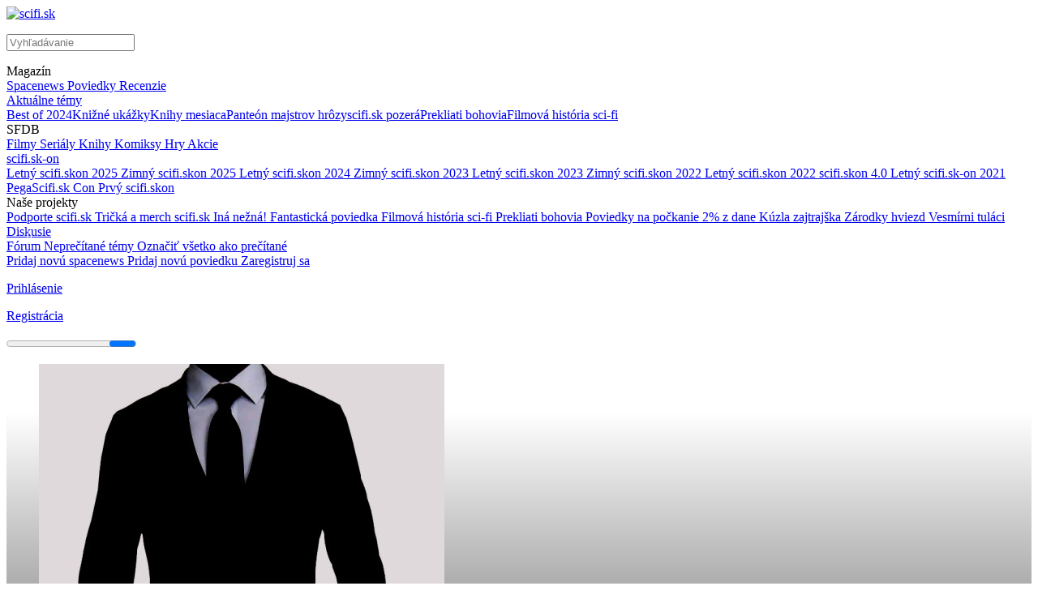

--- FILE ---
content_type: text/html; charset=UTF-8
request_url: https://www.scifi.sk/fans/Grimbur/.https:/spacenews/9241/Sandersonovi_Kadeti_letia_k_dialavam__recenzia_.html
body_size: 54666
content:
<!DOCTYPE html>
<html lang="sk">
    <head>
		<!-- Google tag (gtag.js) -->
	<script async src="https://www.googletagmanager.com/gtag/js?id=G-WPS30YEKTY"></script>
	<script>
	  window.dataLayer = window.dataLayer || [];
	  function gtag(){ dataLayer.push(arguments); }
	  gtag('js', new Date());
	  gtag('config', 'G-WPS30YEKTY');
	</script>
	<meta charset="UTF-8"/>
	<meta http-equiv="X-UA-Compatible" content="IE=edge"/>
	<meta name="robots" content="index, follow"/>
	<title>Grimbur - scifi.sk - Slovenský portál sci-fi, fantasy, mystery a hororu</title>
	<meta name="description" content="Slovenský portál zameraný na scifi poviedky, knihy, hry, seriály a filmy a na novinky zo sveta scifi a fantasy" />
	<meta name="keywords" content="science fiction, science-fiction, scifi, sci-fi, sf, sf&amp;f, hry, hra, videohra, videohry, fantasy, fantastika, horor, poviedky, filmy, seriály, televízia, kino, recenzie, kritiky, komentáre, databáza, slovensko, fandom, fanúšik, con, akcie, novinky" />
	
	
	<link rel="manifest" href="../../scifi-manifest.json" />
    <meta name="application-name" content="SnazzyBee" />
	<meta name="msapplication-TileImage" content="../../gfx/scifi.sk_S_icon_144x144_transparent.png"/>
	<meta name="msapplication-TileColor" content="#00aad4"/>
	<link rel="apple-touch-icon" href="../../gfx/scifi.sk_S_icon_228x228_transparent.png" sizes="228x228"/>
	<link rel="apple-touch-icon" href="../../gfx/scifi.sk_S_icon_152x152_transparent.png" sizes="152x152"/>
	<link rel="apple-touch-icon" href="../../gfx/scifi.sk_S_icon_120x120_transparent.png" sizes="120x120"/>
	<link rel="apple-touch-icon" href="../../gfx/scifi.sk_S_icon_76x76_transparent.png" sizes="76x76"/>
	<meta name="apple-mobile-web-app-title" content="scifi.sk"/>
	<meta property="og:locale" content="sk_SK" />
	<meta property="og:title" content="Grimbur / scifi.sk" />
	<meta property="og:site_name" content="scifi.sk" />
	<meta property="og:type" content="website" />
	<meta property="fb:admins" content="100000344281117" />
	<meta property="fb:app_id" content="544585312224117" />
	<meta property="og:description" content="Slovenský portál zameraný na scifi poviedky, knihy, hry, seriály a filmy a na novinky zo sveta scifi a fantasy" />
	<meta property="og:image" content="" />
	<meta property="og:image:url" content="" />
	
	<script type="application/ld+json">{ "@context": "http://schema.org", "@type": "WebSite", "url": "https://www.scifi.sk/", "potentialAction": { "@type": "SearchAction", "target": "https://www.scifi.sk/search/?s={search_term}", "query-input": "required name=search_term" } }</script>
	<link rel="search" type="application/opensearchdescription+xml" href="https://www.scifi.sk/search.xml" title="scifi.sk" />
	<link rel="shortcut icon" href="../../favicon.ico" type="image/x-icon" />
	<link rel="alternate" title="scifi.sk - SpaceNews" href="https://www.scifi.sk/rss/spacenews.xml" type="application/rss+xml" />
	<link rel="alternate" title="scifi.sk - Poviedky" href="https://www.scifi.sk/rss/poviedky.xml" type="application/rss+xml" />
	<script type="text/javascript">var main_url = '../../';</script>
	<script type="text/javascript" src="../../scifi-serviceworker-manager.js"></script>
	<!-- Meta Pixel Code -->
<script>/*
!function(f,b,e,v,n,t,s)
{if(f.fbq)return;n=f.fbq=function(){n.callMethod?
n.callMethod.apply(n,arguments):n.queue.push(arguments)};
if(!f._fbq)f._fbq=n;n.push=n;n.loaded=!0;n.version='2.0';
n.queue=[];t=b.createElement(e);t.async=!0;
t.src=v;s=b.getElementsByTagName(e)[0];
s.parentNode.insertBefore(t,s)}(window, document,'script',
'https://connect.facebook.net/en_US/fbevents.js');
fbq('init', '1389485054747499');
fbq('track', 'PageView');*/
</script>
<noscript><!img height="1" width="1" style="display:none"
src="https://www.facebook.com/tr?id=1389485054747499&ev=PageView&noscript=1"
/></noscript>
<!-- End Meta Pixel Code -->
	<meta name="viewport" content="width=device-width, initial-scale=1">
	<link rel="stylesheet" type="text/css" href="../../nimona/bulma/bulma-0.9.4/css/bulma.css" />
	<link rel="stylesheet" type="text/css" href="../../nimona/style.css?v=1.2" />
	<link rel="stylesheet" type="text/css" href="../../nimona/stano.css?v=1.3.3" />
	<link rel="stylesheet" type="text/css" href="../../nimona/bulma-tooltip.css?v=1.2" />
	<link rel="stylesheet" type="text/css" href="../../nimona/starability-grow.css" />
	<link rel="stylesheet" type="text/css" href="https://fonts.googleapis.com/css2?family=Trykker&family=Roboto:wght@300&family=Offside&family=Sorts+Mill+Goudy:ital@0;1&display=swap" />
	<link rel="stylesheet" type="text/css" href="../../nimona/fontawesome/7.0.1/css/all.min.css" />
	<script src="../../nimona/jquery-3.7.1.min.js"></script>
	<script src="../../nimona/lazy/1.7.9/jquery.lazy.min.js"></script>
	<script> <!-- SCRIPT FOR BURGER NAV -->
		$(document).ready(function() {
			// Check for click events on the navbar burger icon
			$(".navbar-burger").click(function() {
				// Toggle the "is-active" class on both the "navbar-burger" and the "navbar-menu"
				$(".navbar-burger").toggleClass("is-active");
				$(".navbar-menu").toggleClass("is-active");
			});
			$("#header_search").change(function(e) {
				e.preventDefault();
				return false;
//				document.location = '../../search/?s='+encodeURIComponent(this.value);
			});
		  	$('#login-header-button,.login-button').removeAttr('href').click(function() {
				$('#login-modal-form').addClass('is-active');
				$('#login-modal-form #modal-login').focus();
				$('#login-modal-form #modal-login-back').val($(this).data('back'));
			});
			$('#login-modal-close, #login-modal-form .login-cancel').click(function() {
				$('#login-modal-form').removeClass('is-active');
			});
		});
	</script>
	<script src="../../nimona/site.js?v=1.3"></script>
	<style>
		.gradient {
			background: -moz-linear-gradient(top, rgba(0, 0, 0, 0) 0%, rgba(0, 0, 0, 0) 10%, rgba(0, 0, 0, 0.8) 100%),url('../../nimona/img_default_spacenews.jpg') no-repeat;
			background: -webkit-gradient(linear, left top, left bottom, color-stop(0%, rgba(0, 0, 0, 0)), color-stop(10%, rgba(0, 0, 0, 0)), color-stop(100%, rgba(0, 0, 0, 0.8))), url('../../nimona/img_default_spacenews.jpg') no-repeat;
			background: -webkit-linear-gradient(top, rgba(0, 0, 0, 0) 0%, rgba(0, 0, 0, 0) 10%, rgba(0, 0, 0, 0.8) 100%), url('../../nimona/img_default_spacenews.jpg') no-repeat;
			background: -o-linear-gradient(top, rgba(0, 0, 0, 0) 0%, rgba(0, 0, 0, 0) 10%, rgba(0, 0, 0, 0.8) 100%), url('../../nimona/img_default_spacenews.jpg') no-repeat;
			background: -ms-linear-gradient(top, rgba(0, 0, 0, 0) 0%, rgba(0, 0, 0, 0) 10%, rgba(0, 0, 0, 0.8) 100%), url('../../nimona/img_default_spacenews.jpg') no-repeat;
			background: linear-gradient(to bottom, rgba(0, 0, 0, 0) 0%, rgba(0, 0, 0, 0) 10%, rgba(0, 0, 0, 0.8) 100%), url('../../nimona/img_default_spacenews.jpg') no-repeat;
			background-size: cover;
			background-position: center center;
/* 			background-image: url('../../nimona/img_default_spacenews.jpg'); */
/* 			background-repeat: no-repeat; */
		}
		@media (min-width: 900px) {
			.gradient {
				background: -moz-linear-gradient(top, rgba(0, 0, 0, 0) 0%, rgba(0, 0, 0, 0) 10%, rgba(0, 0, 0, 0.8) 100%),url('../../nimona/img_default_spacenews.jpg') no-repeat;
				background: -webkit-gradient(linear, left top, left bottom, color-stop(0%, rgba(0, 0, 0, 0)), color-stop(10%, rgba(0, 0, 0, 0)), color-stop(100%, rgba(0, 0, 0, 0.8))), url('../../nimona/img_default_spacenews.jpg') no-repeat;
				background: -webkit-linear-gradient(top, rgba(0, 0, 0, 0) 0%, rgba(0, 0, 0, 0) 10%, rgba(0, 0, 0, 0.8) 100%), url('../../nimona/img_default_spacenews.jpg') no-repeat;
				background: -o-linear-gradient(top, rgba(0, 0, 0, 0) 0%, rgba(0, 0, 0, 0) 10%, rgba(0, 0, 0, 0.8) 100%), url('../../nimona/img_default_spacenews.jpg') no-repeat;
				background: -ms-linear-gradient(top, rgba(0, 0, 0, 0) 0%, rgba(0, 0, 0, 0) 10%, rgba(0, 0, 0, 0.8) 100%), url('../../nimona/img_default_spacenews.jpg') no-repeat;
				background: linear-gradient(to bottom, rgba(0, 0, 0, 0) 0%, rgba(0, 0, 0, 0) 10%, rgba(0, 0, 0, 0.8) 100%), url('../../nimona/img_default_spacenews.jpg') no-repeat;
				background-size: cover;
				background-position: center center;
			}
		}
	</style>
		<link rel="stylesheet" type="text/css" href="https://code.jquery.com/ui/1.12.1/themes/base/jquery-ui.css" />
  </head>

  <body class="has-navbar-fixed-top">
	<nav class="navbar is-fixed-top" aria-label="main navigation">
	  <div class="navbar-brand">
		<a class="navbar-item" href="../../">
		  <img src="../../nimona/scifi_logo_main.png" width="66" height="28" alt="scifi.sk" />
		</a>


		<a role="button" class="navbar-burger burger" aria-label="menu" aria-expanded="false" data-target="navbar-site">
		  <span aria-hidden="true"></span>
		  <span aria-hidden="true"></span>
		  <span aria-hidden="true"></span>
		</a>

			<div class="field is-grouped navbar-item is-mobile">
			  <p class="control has-icons-right">
				<input class="input is-info" id="header_search" type="text" placeholder="Vyhľadávanie" style="max-width:150px" />
				<span class="icon is-small is-right">
					<i class="fas fa-search"></i>
				</span>
			  </p>
			</div>
	  </div>

	  <div id="navbar-site" class="navbar-menu">
		<div class="navbar-start">
		  <div class="navbar-item has-dropdown is-hoverable">
			<a class="navbar-link">
			  Magazín
			</a>

			<div class="navbar-dropdown">
			  <a href="../../spacenews/" class="navbar-item">
				Spacenews
			  </a>
			  <a href="../../poviedky/" class="navbar-item">
				Poviedky
			  </a>
			  <a href="../../spacenews/?k=100" class="navbar-item">
				Recenzie
			  </a>
			</div>
		  </div>
		  
		  <div class="navbar-item has-dropdown is-hoverable">
			<a href="../../temy/" class="navbar-link">
			  Aktuálne témy
			</a>

			<div class="navbar-dropdown">
				<a href="../../tema/120/Best_of_2024.html" class="navbar-item">Best of 2024</a><a href="../../tema/119/Knizne_ukazky.html" class="navbar-item">Knižné ukážky</a><a href="../../tema/114/Knihy_mesiaca.html" class="navbar-item">Knihy mesiaca</a><a href="../../tema/113/Panteon_majstrov_hrozy.html" class="navbar-item">Panteón majstrov hrôzy</a><a href="../../tema/112/scifi_sk_pozera.html" class="navbar-item">scifi.sk pozerá</a><a href="../../tema/103/Prekliati_bohovia.html" class="navbar-item">Prekliati bohovia</a><a href="../../tema/50/Filmova_historia_sci_fi.html" class="navbar-item">Filmová história sci-fi</a>
			</div>
		  </div>
		  
		  <div class="navbar-item has-dropdown is-hoverable">
			<a class="navbar-link">
			  SFDB
			</a>

			<div class="navbar-dropdown">
			  <a href="../../filmy/" class="navbar-item">
				Filmy
			  </a>
			  <a href="../../serialy/" class="navbar-item">
				Seriály
			  </a>
			  <a href="../../knihy/" class="navbar-item">
				Knihy
			  </a>
			  <a href="../../komiks/" class="navbar-item">
				Komiksy
			  </a>
			  <a href="../../hry/" class="navbar-item">
				Hry
			  </a>
			  <a href="../../akcie/" class="navbar-item">
				Akcie
			  </a>
			</div>
		  </div>
		  
		  <div class="navbar-item has-dropdown is-hoverable">
			<a class="navbar-link" href="../../scifiskon/">
			  scifi.sk-on
			</a>
			<div class="navbar-dropdown">
			  <a href="../../scifiskon/?s=11" class="navbar-item">
				Letný scifi.skon 2025
			  </a>
			  <a href="../../scifiskon/?s=10" class="navbar-item">
				Zimný scifi.skon 2025
			  </a>
			  <a href="../../scifiskon/?s=9" class="navbar-item">
				Letný scifi.skon 2024
			  </a>
			  <a href="../../scifiskon/?s=8" class="navbar-item">
				Zimný scifi.skon 2023
			  </a>
			  <a href="../../scifiskon/?s=7" class="navbar-item">
				Letný scifi.skon 2023
			  </a>
			  <a href="../../scifiskon/?s=6" class="navbar-item">
				Zimný scifi.skon 2022
			  </a>
			  <a href="../../scifiskon/?s=5" class="navbar-item">
				Letný scifi.skon 2022
			  </a>
			  <a href="../../scifiskon/?s=4" class="navbar-item">
				scifi.skon 4.0
			  </a>
			  <a href="../../scifiskon/?s=3" class="navbar-item">
				Letný scifi.sk-on 2021
			  </a>
			  <a href="../../scifiskon/?s=2" class="navbar-item">
				PegaScifi.sk Con
			  </a>
			  <a href="../../scifiskon/?s=1" class="navbar-item">
				Prvý scifi.skon
			  </a>
			</div>
		  </div>
		  <div class="navbar-item has-dropdown is-hoverable">
			<a class="navbar-link">
			  Naše projekty
			</a>

			<div class="navbar-dropdown">
	
				<!-- UPDATE ALSO FOOTER -->
				
			  <a href="../../podporte/" class="navbar-item">
				Podporte scifi.sk
			  </a>
			  <a href="../../podporme/" class="navbar-item">
				Tričká a merch scifi.sk
			  </a>
			  <a href="../../tema/104/Ina_nezna.html" class="navbar-item">
				Iná nežná!
			  </a>
			  <a href="../../spacenews/7470/Fantasticka_poviedka_pokracuje.html" class="navbar-item">
				Fantastická poviedka
			  </a>
			  <a href="../../tema/50/Filmova_historia_sci-fi.html" class="navbar-item">
				Filmová história sci-fi
			  </a>
			  <a href="../../spacenews/6915/Prekliati_bohovia_prichadzaju.html" class="navbar-item">
				Prekliati bohovia
			  </a>
			  <a href="../../spacenews/7107/Poviedky_na_pockanie.html" class="navbar-item">
				Poviedky na počkanie
			  </a>
			  <a href="../../spacenews/9299/Podpor_scifi_sk_2___z_dane_aj_v_roku_2024.html" class="navbar-item">
				2% z dane
			  </a>
			  <a href="../../knihy/6999/Kuzla_zajtrajska_2012.html" class="navbar-item">
				Kúzla zajtrajška
			  </a>
			  <a href="../../spacenews/2369/Zarodky_hviezd_2010_online.html" class="navbar-item">
				Zárodky hviezd
			  </a>
			  <a href="../../tema/57/Vesmirni_tulaci.html" class="navbar-item">
				Vesmírni tuláci
			  </a>
			</div>
		  </div>
		  
		  <div class="navbar-item has-dropdown is-hoverable">
			<a class="navbar-link" href="../../forum/" style="position: relative">
				Diskusie
				<span class="has-background-danger" style="position: absolute;
    right: 25%;
    top: 5px;
    border-radius: 10px;
    padding: 2px 4px;
    font-size: smaller;
    color: white;
    min-width: 3ex;
    text-align: center;
">0</span>
			</a>
			<div class="navbar-dropdown">
			  <a href="../../forum" class="navbar-item">
				Fórum
			  </a>
			  <a href="../../forum/?u=1" class="navbar-item">
				Neprečítané témy
			  </a>
			  <a href="../../forum/?m=1" class="navbar-item">Označiť všetko ako prečítané</a>
			</div>
		  </div>

		  <div class="navbar-item has-dropdown is-hoverable">
			<a class="navbar-link">
				<span class="fa-stack fa-lg">
				  <i class="fas fa-circle fa-stack-2x"></i>
				  <i class="fas fa-plus fa-stack-1x fa-inverse"></i>
				</span>
			</a>

			<div class="navbar-dropdown">
			  <a href="../../pridaj/?w=spacenews" class="navbar-item">
				Pridaj novú spacenews
			  </a>
			  <a href="../../pridaj/?w=poviedka" class="navbar-item">
				Pridaj novú poviedku
			  </a>
			  <a href="../../pridaj/?w=registracia" class="navbar-item">Zaregistruj sa</a>
			</div>
		  </div>
		  
		</div>
		<div class="navbar-end">
		  <div class="navbar-item">
			<div class="field is-grouped">
              <p class="control" >
                <a href="../../pridaj/?w=login" class="button is-primary is-outlined" id="login-header-button">
                  <span class="icon"><i class="fas fa-sign-in-alt"></i></span>
                  <span>Prihlásenie</span>
                </a>
              </p>
              <p class="control" >
                <a href="../../pridaj/?w=registracia" class="button is-outlined is-info">
                  <span class="icon"><i class="fas fa-user-plus"></i></span>
                  <span>Registrácia</span>
                </a>
              </p>
		<div class="navbar-item has-dropdown is-hoverable" style="display:none">
				
				<a class="navbar-item" href="../../fans//" style="display:none"></a>
				<div class="navbar-link is-right" style="display:none">
					<figure>
						<p class="image is-24x24">
							
						</p>
					</figure>
				</div>
				
				<div class="navbar-dropdown is-right">
					<a href="../../fans//" class="navbar-item">
						Profil
					</a>
 					
					<a href="../../pridaj/?w=registracia" class="navbar-item">
						Zmena profilu
					</a>
					<a href="../../pridaj/?w=ikona" class="navbar-item">
						Zmena ikony
					</a>
					<a href="../../pridaj/?w=logout" class="navbar-item">
						Odhlásenie
					</a>
				</div>
			</div>

			</div>
		</div>
            </div>
	  </div>
	  <progress class="navbar-reading_progress" data-role="navbar.reading_progress" max="100"></progress>
	</nav>
	
		<section class="hero has-bg-img gradient">
		<div class="hero-head">
		</div>
		<div class="hero-body">
		  <div class="section">
			  <div class="container">
				<div class="columns">
				  <div class="column is-one-quarter">
				  
					<figure class="image is-1by1 is-round">
						<img class="is-rounded" src="//files.scifi.sk/ikony/1310.gif">
					</figure>
				  </div>
				  <div class="column"></div>
				</div>
				<h2 class="title is-1 has-text-white">
				  Grimbur
				</h2>
				<div class="title is-4 has-text-white">
				  Bookworm.
				</div>
			  </div>
		  </div>
		</div>
		<div class="hero-foot">
			<nav class="tabs is-boxed is-fullwidth">
			  <div class="container">
				<ul>
				  <li class="is-active"><a href="#Overview"><span class="icon is-small"><i class="fas fa-file-alt" aria-hidden="true"></i></span>
					<span>Info</span></a></li>
				  <li><a href="#Library"><span class="icon is-small"><i class="fas fa-window-restore" aria-hidden="true"></i></span>
					<span>Zbierka</span></a></li>
				  <li><a href="#Discussion"><span class="icon is-small"><i class="fas fa-comments" aria-hidden="true"></i></span>
					<span>Komentáre</span></a></li>
				  <li><a href="#Ratings"><span class="icon is-small"><i class="fas fa-star-half-alt" aria-hidden="true"></i></span>
					<span>Minirecenzie</span></a></li>
				  <li><a href="#Articles"><span class="icon is-small"><i class="fas fa-newspaper" aria-hidden="true"></i></span>
					<span>Články</span></a></li>
				  <li><a href="#Stories"><span class="icon is-small"><i class="fas fa-pen-fancy" aria-hidden="true"></i></span>
					<span>Poviedky</span></a></li>
				  <li style="display:none"><a href="#Awards"><span class="icon is-small"><i class="fas fa-medal" aria-hidden="true"></i></span>
					<span>Ocenenia a výhry</span></a></li>
				  <li style="display:none"><a href="#cakacka"><span class="icon is-small"><i class="fas fa-pen-fancy" aria-hidden="true"></i></span>
					<span>Poviedky na čakačke</span></a></li>
				  <li style="display:none"><a href="../../pridaj/?w=registracia"><span class="icon is-small"><i class="fas fa-pen" aria-hidden="true"></i></span>
					<span>Zmena profilu</span></a></li>
				</ul>
			  </div>
			</nav>
		</div>
	</section>
	
	<div class="has-text-centered">
<!--FATHEON  a SCIFI SPACE vyhlasujú  poviedkovú súťaž Námet pre film Nezmeškajte jedinečnú príležitosť na sfilmovanie vašej poviedky. -->
<!--
 <OBJECT classid="clsid:D27CDB6E-AE6D-11cf-96B8-444553540000"
 codebase="//download.macromedia.com/pub/shockwave/cabs/flash/swflash.cab#version=5,0,0,0"
 WIDTH=468 HEIGHT=60>
 <PARAM NAME=movie VALUE="//files.scifi.sk/banner/banner_2.swf"> <PARAM NAME=quality VALUE=high> <PARAM NAME=bgcolor VALUE=#000000> <EMBED src="//files.scifi.sk/banner/banner_2.swf" quality=high bgcolor=#000000  WIDTH=468 HEIGHT=60 TYPE="application/x-shockwave-flash" PLUGINSPAGE="http://www.macromedia.com/shockwave/download/index.cgi?P1_Prod_Version=ShockwaveFlash"></EMBED>
</OBJECT> -->
</div><!br />

	<section class="section" id="Overview">
	  <div class="container">
		<div class="card">
		  <header class="card-header">
			<p class="card-header-title">
			  Info
			</p>
			<a href="#" class="card-header-icon" aria-label="more options">
			  <span class="icon">
				<i class="fas fa-angle-up" aria-hidden="true"></i>
			  </span>
			</a>
		  </header>
		  <div class="card-content">
			<div class="columns">
				<div class="column is-half">
					<table class="table is-fullwidth">
					  <tbody>
						<tr>
						  <th>Prezývka</th>
						  <td>Grimbur</td>
						</tr>
						<tr>
						  <th><span class="is-size-7">Web:</span></th>
						  <td><span class="is-size-7"></span></td>
						</tr>
						<tr>
						  <th><span class="is-size-7">Členom scifi.sk:</span></th>
						  <td><span class="is-size-7">7 rokov</span></td>
						</tr>
						<tr>
						  <th><span class="is-size-7">Naposledy online:</span></th>
						  <td><span class="is-size-7">3.08.2025</span></td>
						</tr>
						<tr style="display:none">
						  <th><span class="is-size-7">E-mail:</span></th>
						  <td><span class="is-size-7"></span></td>
						</tr>
						<tr style="display:none">
						  <th><span class="is-size-7">Facebook:</span></th>
						  <td><span class="is-size-7"></span></td>
						</tr>
						<tr style="display:none">
						  <th><span class="is-size-7">Instagram:</span></th>
						  <td><span class="is-size-7"></span></td>
						</tr>
						<tr style="display:none">
						  <th><span class="is-size-7">Twitter:</span></th>
						  <td><span class="is-size-7"></span></td>
						</tr>
						<tr style="display:none">
						  <th><span class="is-size-7">YouTube channel:</span></th>
						  <td><span class="is-size-7"></span></td>
						</tr>
						<tr style="display:none">
						  <th><span class="is-size-7">LinkedIn:</span></th>
						  <td><span class="is-size-7"></span></td>
						</tr>
						<tr style="display:none">
						  <th><span class="is-size-7">Snapchat:</span></th>
						  <td><span class="is-size-7"></span></td>
						</tr>
					  </tbody>
					</table>
				</div>
				<div class="column">
					<table class="table is-fullwidth">
					  <tbody>
						<tr>
						  <th>Aktivita</th>
						  <td></td>
						</tr>
						<tr>
						  <th><span class="is-size-7">Index:</span></th>
						  <td><span class="is-size-7"></span></td>
						</tr>
						<tr>
						  <th><span class="is-size-7">Zbierka:</span></th>
						  <td><span class="is-size-7">0</span></td>
						</tr>
						<tr>
						  <th><span class="is-size-7">Ponúka / Hľadá:</span></th>
						  <td><span class="is-size-7"><a href="#Library">0 / 0</a></span></td>
						</tr>
						<tr>
						  <th><span class="is-size-7">Komentáre:</span></th>
						  <td><span class="is-size-7"><a href="#Discussion">28</a></span></td>
						</tr>
						<tr>
						  <th><span class="is-size-7">Články:</span></th>
						  <td><span class="is-size-7"><a href="#Articles">0</a></span></td>
						</tr>
						<tr>
						  <th><span class="is-size-7">Poviedky:</span></th>
						  <td><span class="is-size-7">31</span></td>
						</tr>
					  </tbody>
					</table>
				</div>
			</div>
		  </div>
		</div>
	  </div>
	</section>

	<section class="section" id="Library">
		<div class="container">
			<div class="card">
			  <header class="card-header">
				<p class="card-header-title">
				  Zbierka - ponúka
				</p>
				<a href="#" class="card-header-icon" aria-label="more options">
				  <span class="icon">
					<i class="fas fa-angle-up" aria-hidden="true"></i>
				  </span>
				</a>
			  </header>
			  <div class="card-content">
				<div class="columns is-multiline">
					Grimbur ešte nepridal žiadne dielo do zoznamu, ktoré má navyše.
					
					<!-- button for request <p class="has-text-right"><a class="button is-info is-outlined is-fullwidth">Dopytuj / ponukni</a></p> -->
				</div>
			  </div>
			</div>
			
		</div>

		<div class="container">
			<div class="card">
			  <header class="card-header">
				<p class="card-header-title">
				  Zbierka - hľadá
				</p>
				<a href="#" class="card-header-icon" aria-label="more options">
				  <span class="icon">
					<i class="fas fa-angle-up" aria-hidden="true"></i>
				  </span>
				</a>
			  </header>
			  <div class="card-content">
				<div class="columns is-multiline">
					Grimbur ešte nepridal žiadne dielo do zoznamu, ktoré hľadá.
					
					<!-- button for request <p class="has-text-right"><a class="button is-info is-outlined is-fullwidth">Dopytuj / ponukni</a></p> -->
				</div>
			  </div>
			</div>
			
		</div>

		<div class="container">
			<div class="card">
			  <header class="card-header">
				<p class="card-header-title">
				  Zbierka - najnovšie
				</p>
				<a href="#" class="card-header-icon" aria-label="more options">
				  <span class="icon">
					<i class="fas fa-angle-up" aria-hidden="true"></i>
				  </span>
				</a>
			  </header>
			  <div class="card-content">
				<div class="columns is-multiline">
					Grimbur ešte nepridal žiadne dielo do svojej zbierky.
					
					<!-- button for request <p class="has-text-right"><a class="button is-info is-outlined is-fullwidth">Dopytuj / ponukni</a></p> -->
				</div>
			  </div>
			</div>
			
		</div>
	</section>

	<section class="section" id="Discussion">
		<div class="container">
			<div class="card">
			  <header class="card-header">
				<p class="card-header-title">
				  Diskusia
				</p>
				<a href="#" class="card-header-icon" aria-label="more options">
				  <span class="icon">
					<i class="fas fa-angle-up" aria-hidden="true"></i>
				  </span>
				</a>
			  </header>

			  <div class="card-content">
  				
								<div class="media">
				  <figure class="media-left">
					<p class="image is-64x64 is-square">
					  <img class="image is-rounded" src="//files.scifi.sk/ikony/1310.gif">
					</p>
				  </figure>
				  <div class="media-content">
					<div class="content">
					  <p>
						<strong><a href="../../diskusie/?t=10421&amp;n=-2">Šťastný princ</a></strong>
						<br>
						Ďakujem a vážim si vaše postrehy. Premýšľal som už dlho, či nevytvorím youtube kanál zameraný na poviedky a možno nejaké gramatické okienko. Formou, neviem gramatiku tak sa ju naučme spolu. Lepšie mi ide písanie takzvaného first draftu, ako editovanie. Mohol by som každý deň keď nepracujem napísať novú poviedku alebo jednoducho pokračovať v príbehu a urobiť tak menší youtubový román. Možno by som zahrnul do písania aj nejaké zadania z komentárov. Ale ako vravím, je to len nápad. Neviem či by to niekto sledoval. Jeden z dôvodov prečo už nie som tak aktívny na tejto stránke je slabá interakcia. Čo motivuje mňa osobne písať je publikum. Zdá sa mi, že sa v poslednej dobe rozrastá spisovateľské povedomie. Viac ľudí sa tomu začína venovať. Čo by ste povedali na pravidelný prísun youtube poviedok? Povedzme, že najprv prečítam hotovú poviedku a vycapím ju na obrazovku pre toho, kto radšej číta a potom druhá polka bude samotné písanie poviedky ako som na to šiel. Ak to celé znie ako somarina, tak sa budem jednoducho venovať esejám v angline. Zaujímalo by vás pokračovanie tejto poviedky? Bol by lepší písomný formát alebo video?
						<br>
						<small><!-- Komentár v diskusii k (typ objektu): <a>Názov objektu s linkou</a>
						·-->
						28.07.2025 18:56:27</small>
					  </p>
					</div>
				  </div>
				</div>
				
				<div class="media">
				  <figure class="media-left">
					<p class="image is-64x64 is-square">
					  <img class="image is-rounded" src="//files.scifi.sk/ikony/1310.gif">
					</p>
				  </figure>
				  <div class="media-content">
					<div class="content">
					  <p>
						<strong><a href="../../diskusie/?t=10420&amp;n=-2">Poviedky na počkanie (105.) - Vyhodnotenie</a></strong>
						<br>
						https://www.youtube.com/watch? v=ZOWozFowPg8  Keby si to chcel niekto pre srandu aj pozrieť. Inak vystrihol som asi minútu toho ako maturujem s pridávaním poviedky. Ja viem, že som to mal pred nosom a stačilo otvoriť oči. Ale no. Bolo to narýchlo a robievam to raz za čas. Ako aj iné veci :D
						<br>
						<small><!-- Komentár v diskusii k (typ objektu): <a>Názov objektu s linkou</a>
						·-->
						26.07.2025 20:51:39</small>
					  </p>
					</div>
				  </div>
				</div>
				
				<div class="media">
				  <figure class="media-left">
					<p class="image is-64x64 is-square">
					  <img class="image is-rounded" src="//files.scifi.sk/ikony/1310.gif">
					</p>
				  </figure>
				  <div class="media-content">
					<div class="content">
					  <p>
						<strong><a href="../../diskusie/?t=9659&amp;n=-2">Vo svite krvi</a></strong>
						<br>
						Čavko, dikeska. Máš dobrý vkus :D
						<br>
						<small><!-- Komentár v diskusii k (typ objektu): <a>Názov objektu s linkou</a>
						·-->
						29.10.2023 10:13:32</small>
					  </p>
					</div>
				  </div>
				</div>
				
				<div class="media">
				  <figure class="media-left">
					<p class="image is-64x64 is-square">
					  <img class="image is-rounded" src="//files.scifi.sk/ikony/1310.gif">
					</p>
				  </figure>
				  <div class="media-content">
					<div class="content">
					  <p>
						<strong><a href="../../diskusie/?t=9610&amp;n=-2">Event HorizonT</a></strong>
						<br>
						You dont even know…
						<br>
						<small><!-- Komentár v diskusii k (typ objektu): <a>Názov objektu s linkou</a>
						·-->
						25.09.2023 14:28:17</small>
					  </p>
					</div>
				  </div>
				</div>
				
				<div class="media">
				  <figure class="media-left">
					<p class="image is-64x64 is-square">
					  <img class="image is-rounded" src="//files.scifi.sk/ikony/1310.gif">
					</p>
				  </figure>
				  <div class="media-content">
					<div class="content">
					  <p>
						<strong><a href="../../diskusie/?t=9508&amp;n=-2">Horúca noc</a></strong>
						<br>
						Ok dík. Čo sa chat gpt týka, no neviem po anglicky písať dosť dobre, aby som to vedel aj niekam poslať. Nepíše za mňa, len mi opravuje gramatiku a občas niečo preloží. A tie časy. Vraj sa môžu striedať, spestruje to dynamiku deja. Samému mi tento problém dlho vŕtal v hlave. Nie som vyštudovaný slovenčinár a mám proste slabšiu gramatiku. Tak si pomáham ako viem. Teraz sa učím tú anglickú aby som mohol gramarly a gpt úplne vynechať. Ak by niekto iný videl nedostatky v mojej štylistike rád sa dozviem čo som pokazil aj ako to má byť správne. Každopádne ešte raz ďakujem za input.
						<br>
						<small><!-- Komentár v diskusii k (typ objektu): <a>Názov objektu s linkou</a>
						·-->
						29.07.2023 07:36:48</small>
					  </p>
					</div>
				  </div>
				</div>
				

				
			  </div>
			</div>
		</div>
	</section>

	<section class="section" id="Ratings">
		<div class="container">
			<div class="card">
			  <header class="card-header">
				<p class="card-header-title">
				  Minirecenzie
				</p>
				<a href="#" class="card-header-icon" aria-label="more options">
				  <span class="icon">
					<i class="fas fa-angle-up" aria-hidden="true"></i>
				  </span>
				</a>
			  </header>
			  <div class="card-content">
				Grimbur ešte nepridal žiadnu minirecenziu.
				

			  </div>
			</div>
		</div>
	</section>

	<section class="section" id="Articles">
	  <div class="container">
			<div class="card">
				<header class="card-header">
					<p class="card-header-title">
			  Články
					</p>
					<a href="#" class="card-header-icon" aria-label="more options">
						<span class="icon">
							<i class="fas fa-angle-up" aria-hidden="true"></i>
						</span>
					</a>
				</header>
				<div class="card-content">
		                        <div class="columns is-multiline">
						
						<div class="column is-12">
				  Grimbur ešte nepridal žiadnu spacenews.
						</div>
                        		</div>
				</div>
				<footer class="card-footer">
					<a href="../../spacenews/4227/autor/Grimbur.html" class="card-footer-item"><i class="fas fa-level-down-alt">&nbsp;</i> Ďalšie spacenews autora</a>
				</footer>
			</div>
	  </div>
	</section>

	<section class="section listing" id="Stories">
        <div class="container">
			<div class="card">
				<header class="card-header">
					<p class="card-header-title">
					  Poviedky
					</p>
					<a href="#" class="card-header-icon" aria-label="more options">
						<span class="icon">
							<i class="fas fa-angle-up" aria-hidden="true"></i>
						</span>
					</a>
				</header>
				<div class="card-content">
		                        <div class="columns is-multiline">
						<div class="column is-one-third-desktop is-half-tablet is-full-mobile">
	<div class="card">
		<div class="card-image">
			<a href="https://www.scifi.sk/poviedky/10457/Stastny_princ.html"><figure class="image is-4by3" style="background-image: url(../../nimona/img_default_spacenews.jpg)"></figure></a>
		</div>
		<div class="card-content">
			<div class="columns is-vcentered is-mobile">
				<div class="column is-narrow">
					<figure>
						<div class="image is-32x32 is-square">
							<img class="image is-rounded" src="//files.scifi.sk/ikony/1310.gif" alt="Grimbur" />
						</div>
					</figure>
				</div>
				<div class="column">
					<strong><a href="../../fans/Grimbur">Grimbur</a></strong>
				</div>
			</div>
									
			<p class="heading has-text-primary has-text-weight-semibold"></p>
				
			<p class="title is-4"><a href="https://www.scifi.sk/poviedky/10457/Stastny_princ.html" class="has-text-black">Šťastný princ</a></p>

			<div class="content">
				-
				<br>
				<br>
				<span class="is-size-7"><span class="icon"><i class="fas fa-calendar-alt"></i></span>
				<time datetime="2025-07-26T20:30:00+02:00">26.07.2025 20:30</time></span>
				<span class="is-size-7"><span class="icon"><i class="fas fa-comments"></i></span> <a
href="../../diskusie/?t=10421&amp;n=0" class="has-text-black">4
komentárov</a></span>
			</div>
				
		</div>
	</div>
</div>
<div class="column is-one-third-desktop is-half-tablet is-full-mobile">
	<div class="card">
		<div class="card-image">
			<a href="https://www.scifi.sk/poviedky/10288/Vonavy_kupel.html"><figure class="image is-4by3" style="background-image: url(../../nimona/img_default_spacenews.jpg)"></figure></a>
		</div>
		<div class="card-content">
			<div class="columns is-vcentered is-mobile">
				<div class="column is-narrow">
					<figure>
						<div class="image is-32x32 is-square">
							<img class="image is-rounded" src="//files.scifi.sk/ikony/1310.gif" alt="Grimbur" />
						</div>
					</figure>
				</div>
				<div class="column">
					<strong><a href="../../fans/Grimbur">Grimbur</a></strong>
				</div>
			</div>
									
			<p class="heading has-text-primary has-text-weight-semibold"></p>
				
			<p class="title is-4"><a href="https://www.scifi.sk/poviedky/10288/Vonavy_kupel.html" class="has-text-black">Voňavý kúpeľ</a></p>

			<div class="content">
				Je to tragédia.
				<br>
				<br>
				<span class="is-size-7"><span class="icon"><i class="fas fa-calendar-alt"></i></span>
				<time datetime="2025-03-01T20:30:00+01:00">1.03.2025 20:30</time></span>
				<span class="is-size-7"><span class="icon"><i class="fas fa-comments"></i></span> <a
href="../../diskusie/?t=10252&amp;n=0" class="has-text-black">3
komentárov</a></span>
			</div>
				
		</div>
	</div>
</div>
<div class="column is-one-third-desktop is-half-tablet is-full-mobile">
	<div class="card">
		<div class="card-image">
			<a href="https://www.scifi.sk/poviedky/9700/Vo_svite_krvi.html"><figure class="image is-4by3" style="background-image: url(../../nimona/img_default_spacenews.jpg)"></figure></a>
		</div>
		<div class="card-content">
			<div class="columns is-vcentered is-mobile">
				<div class="column is-narrow">
					<figure>
						<div class="image is-32x32 is-square">
							<img class="image is-rounded" src="//files.scifi.sk/ikony/1310.gif" alt="Grimbur" />
						</div>
					</figure>
				</div>
				<div class="column">
					<strong><a href="../../fans/Grimbur">Grimbur</a></strong>
				</div>
			</div>
									
			<p class="heading has-text-primary has-text-weight-semibold"></p>
				
			<p class="title is-4"><a href="https://www.scifi.sk/poviedky/9700/Vo_svite_krvi.html" class="has-text-black">Vo svite krvi</a></p>

			<div class="content">
				.
				<br>
				<br>
				<span class="is-size-7"><span class="icon"><i class="fas fa-calendar-alt"></i></span>
				<time datetime="2023-10-28T20:30:00+02:00">28.10.2023 20:30</time></span>
				<span class="is-size-7"><span class="icon"><i class="fas fa-comments"></i></span> <a
href="../../diskusie/?t=9659&amp;n=0" class="has-text-black">3
komentárov</a></span>
			</div>
				
		</div>
	</div>
</div>
<div class="column is-one-third-desktop is-half-tablet is-full-mobile">
	<div class="card">
		<div class="card-image">
			<a href="https://www.scifi.sk/poviedky/9651/Event_HorizonT.html"><figure class="image is-4by3" style="background-image: url(../../nimona/img_default_spacenews.jpg)"></figure></a>
		</div>
		<div class="card-content">
			<div class="columns is-vcentered is-mobile">
				<div class="column is-narrow">
					<figure>
						<div class="image is-32x32 is-square">
							<img class="image is-rounded" src="//files.scifi.sk/ikony/1310.gif" alt="Grimbur" />
						</div>
					</figure>
				</div>
				<div class="column">
					<strong><a href="../../fans/Grimbur">Grimbur</a></strong>
				</div>
			</div>
									
			<p class="heading has-text-primary has-text-weight-semibold"></p>
				
			<p class="title is-4"><a href="https://www.scifi.sk/poviedky/9651/Event_HorizonT.html" class="has-text-black">Event HorizonT</a></p>

			<div class="content">
				Nie je čas na hlúposti.
				<br>
				<br>
				<span class="is-size-7"><span class="icon"><i class="fas fa-calendar-alt"></i></span>
				<time datetime="2023-09-22T20:30:00+02:00">22.09.2023 20:30</time></span>
				<span class="is-size-7"><span class="icon"><i class="fas fa-comments"></i></span> <a
href="../../diskusie/?t=9610&amp;n=0" class="has-text-black">5
komentárov</a></span>
			</div>
				
		</div>
	</div>
</div>
<div class="column is-one-third-desktop is-half-tablet is-full-mobile">
	<div class="card">
		<div class="card-image">
			<a href="https://www.scifi.sk/poviedky/9549/Horuca_noc.html"><figure class="image is-4by3" style="background-image: url(../../nimona/img_default_spacenews.jpg)"></figure></a>
		</div>
		<div class="card-content">
			<div class="columns is-vcentered is-mobile">
				<div class="column is-narrow">
					<figure>
						<div class="image is-32x32 is-square">
							<img class="image is-rounded" src="//files.scifi.sk/ikony/1310.gif" alt="Grimbur" />
						</div>
					</figure>
				</div>
				<div class="column">
					<strong><a href="../../fans/Grimbur">Grimbur</a></strong>
				</div>
			</div>
									
			<p class="heading has-text-primary has-text-weight-semibold"></p>
				
			<p class="title is-4"><a href="https://www.scifi.sk/poviedky/9549/Horuca_noc.html" class="has-text-black">Horúca noc</a></p>

			<div class="content">
				na púšti za horúcej noci
				<br>
				<br>
				<span class="is-size-7"><span class="icon"><i class="fas fa-calendar-alt"></i></span>
				<time datetime="2023-07-28T20:30:00+02:00">28.07.2023 20:30</time></span>
				<span class="is-size-7"><span class="icon"><i class="fas fa-comments"></i></span> <a
href="../../diskusie/?t=9508&amp;n=0" class="has-text-black">7
komentárov</a></span>
			</div>
				
		</div>
	</div>
</div>
<div class="column is-one-third-desktop is-half-tablet is-full-mobile">
	<div class="card">
		<div class="card-image">
			<a href="https://www.scifi.sk/poviedky/9363/Za_cest_a_slavu.html"><figure class="image is-4by3" style="background-image: url(../../nimona/img_default_spacenews.jpg)"></figure></a>
		</div>
		<div class="card-content">
			<div class="columns is-vcentered is-mobile">
				<div class="column is-narrow">
					<figure>
						<div class="image is-32x32 is-square">
							<img class="image is-rounded" src="//files.scifi.sk/ikony/1310.gif" alt="Grimbur" />
						</div>
					</figure>
				</div>
				<div class="column">
					<strong><a href="../../fans/Grimbur">Grimbur</a></strong>
				</div>
			</div>
									
			<p class="heading has-text-primary has-text-weight-semibold"></p>
				
			<p class="title is-4"><a href="https://www.scifi.sk/poviedky/9363/Za_cest_a_slavu.html" class="has-text-black">Za česť a slávu</a></p>

			<div class="content">
				Inšpirujúci príbeh o odvahe obyčajného, no chrabrého a čestného muža.
				<br>
				<br>
				<span class="is-size-7"><span class="icon"><i class="fas fa-calendar-alt"></i></span>
				<time datetime="2023-03-02T09:00:00+01:00">2.03.2023 9:00</time></span>
				<span class="is-size-7"><span class="icon"><i class="fas fa-comments"></i></span> <a
href="../../diskusie/?t=9322&amp;n=0" class="has-text-black">5
komentárov</a></span>
			</div>
				
		</div>
	</div>
</div>

						<div class="column is-12">
							
						</div>
                        		</div>
				</div>
				<footer class="card-footer" >
					<a href="../../poviedky/4227/autor/Grimbur.html" class="card-footer-item"><i class="fas fa-level-down-alt">&nbsp;</i> Ďalšie poviedky autora</a>
				</footer>
			</div>
        </div>
    </section>

	<section class="section listing" id="Awards" style="display:none">
        <div class="container">
			<div class="card">
				<header class="card-header">
					<p class="card-header-title">
					  Ocenenie a výhry - (tento box vidíš len ty!)
					</p>
					<a href="#" class="card-header-icon" aria-label="more options">
						<span class="icon">
							<i class="fas fa-angle-up" aria-hidden="true"></i>
						</span>
					</a>
				</header>
				<div class="card-content">
		        	<div class="columns is-multiline">
		        		<table class="table">
		        		<thead>
		        			<tr>
		        				<td>Súťaž</td>
		        				<td>Cena / Výhra</td>
		        				<td>Status</td>
		        				<td></td>
		        			</tr>
		        		</thead>
		        		<tbody>
		        			
						</tbody>
		        		</table>
		        		<div class="column is-12">
							Grimbur ešte si nezískal žiadne ocenenie alebo cenu od zavedenia tohto modulu.
						</div>
                    </div>
				</div>
				<footer class="card-footer" >
					<a href="../../poviedky/4227/autor/Grimbur.html" class="card-footer-item"><i class="fas fa-level-down-alt">&nbsp;</i> Ďalšie poviedky autora</a>
				</footer>
			</div>
        </div>
	</section>

	

	<!--  -->

	
	<section class="hero is-primary is-bold">
	  <div class="hero-body">
		<div class="container">
		  <h2 class="title">
			Ďalšie články, ktoré by ťa mohli zaujímať...
		  </h2>
	
			<div class="container">
				<div class="tile is-ancestor listing">
				<div class="tile is-parent"><div class="tile is-child box"><a href="../../spacenews/10602/Star_Trek_vstupuje_do_sveta_Lego.html"><figure class="image is-4by3" style="background-image: url(//files.scifi.sk/images/208089.jpg)"></figure></a><p class="title is-4 has-text-dark"><a href="../../spacenews/10602/Star_Trek_vstupuje_do_sveta_Lego.html">Star Trek vstupuje do sveta Lego</a></p></div></div><div class="tile is-parent"><div class="tile is-child box"><a href="../../spacenews/10238/Steam_Awards_2024.html"><figure class="image is-4by3" style="background-image: url(//files.scifi.sk/images/207000.jpg)"></figure></a><p class="title is-4 has-text-dark"><a href="../../spacenews/10238/Steam_Awards_2024.html">Steam Awards 2024</a></p></div></div><div class="tile is-parent"><div class="tile is-child box"><a href="../../spacenews/10272/Fantasticka_poviedka___2___neanonymne__kolo.html"><figure class="image is-4by3" style="background-image: url(//files.scifi.sk/images/202495.jpg)"></figure></a><p class="title is-4 has-text-dark"><a href="../../spacenews/10272/Fantasticka_poviedka___2___neanonymne__kolo.html">Fantastická poviedka – 2. (neanonymné) kolo</a></p></div></div>
				</div>
			</div>
		</div>
	  </div>
	</section>

	<footer class="footer">
		<section class="section author">
			<div class="container">
				<div class="columns">
					<div class="column is-5">
						<img src="../../nimona/scifisk_logo_footer.png" width="160" height="66" alt="scifi.sk Logo"></br>
						Tvoj domov v hlbinách vesmíru fantastiky</br>
						<br/>
						Copyright © Force Majeure 1995 - 2025</br>
						Internetový časopis. Ročník 2025, vychádza denne, ISSN 1339-8180.</br>
						<a class="footer-link"href="../../kontakt/podmienky.html">Všeobecné podmienky používania webu <span class="icon is-small"><i class="fas fa-external-link-alt"></i></span></a>,</br>
						<a class="footer-link" href="../../kontakt/privacy.html">spracovania osobných údajov <span class="icon is-small"><i class="fas fa-external-link-alt"></i></span></a> a <a class="footer-link" href="../../kontakt/cookies.html">uchovávania súborov cookies <span class="icon is-small"><i class="fas fa-external-link-alt"></i></span></a>.</br>
						</br>
						<div class="title is-6">Vydavateľ | <a class="footer-link" href="../../kontakt">Kontakt <span class="icon is-small"><i class="fas fa-external-link-alt"></i></span></a></div>
						<div class="block">Force Majeure, Boženy Němcovej 5, 08005 Prešov</br>
						IČO: 42383862, DIČ: 2120662588</div>
						<div class="title is-6">Zástupcovia redakčnej rady | <a class="footer-link" href="../../redakcia">Redakcia <span class="icon is-small"><i class="fas fa-external-link-alt"></i></span></a></div>
						<div class="block">Stanislav Lacko, Alexander Schneider, František Gago</div>
						<div class="title is-6">Ďakujeme</div>
						<img src="../../nimona/fpu.png" width="200" height="60" alt="scifi.sk Logo"></br>
						<div class="block">Vydávanie internetového časopisu scifi.sk z verejných zdrojov podporil Fond na podporu umenia.</div>
					</div>
					
					<div class="column is-2">
						<div class="title is-5">Magazín</div>
						<div class="block">
							<div><a class="footer-link" href="../../">Titulná strana</a></div>
							<div><a class="footer-link" href="../../spacenews/">Spacenews</a></div>
							<div><a class="footer-link" href="../../recenzie/">Recenzie</a></div>
							<div><a class="footer-link" href="../../poviedky/">Poviedky</a></div>
							<div><a class="footer-link" href="../../videa/">Videá</a></div>
						</div>
						<div class="title is-5">Témy</div>
						<div class="block">
						    <div><a class="footer-link" href="../../tema/120/Best_of_2024.html">Best of 2024</a></div><div><a class="footer-link" href="../../tema/119/Knizne_ukazky.html">Knižné ukážky</a></div><div><a class="footer-link" href="../../tema/114/Knihy_mesiaca.html">Knihy mesiaca</a></div><div><a class="footer-link" href="../../tema/113/Panteon_majstrov_hrozy.html">Panteón majstrov hrôzy</a></div><div><a class="footer-link" href="../../tema/112/scifi_sk_pozera.html">scifi.sk pozerá</a></div><div><a class="footer-link" href="../../tema/103/Prekliati_bohovia.html">Prekliati bohovia</a></div><div><a class="footer-link" href="../../tema/50/Filmova_historia_sci_fi.html">Filmová história sci-fi</a></div>
						</div>
					</div>
					
					<div class="column is-2">
						<div class="title is-5">Komunitné projekty</div>
						<div class="block">
							<div><a class="footer-link" href="../../scifiskon">scifi.sk|on</a></div>
							<div><a class="footer-link" href="../../spacenews/7470/Fantasticka_poviedka_pokracuje.html">Fantastická poviedka</a></div>
							<div><a class="footer-link" href="../../spacenews/7107/Poviedky_na_pockanie.html">Poviedky na počkanie</a></div>
							<div><a class="footer-link" href="../../spacenews/6915/Prekliati_bohovia_prichadzaju.html">Preklati bohovia</a></div>
							<div><a class="footer-link" href="../../tema/57/Vesmirni_tulaci.html">Vesmírni tuláci</a></div>
						</div>
						<div class="title is-5">Štúdio</div>
						<div class="block">
							<div><a class="footer-link" href="../../tema/104/Ina_nezna.html">Iná nežná</a></div>
							<div><a class="footer-link" href="../../knihy/6999/Kuzla_zajtrajska_2012.html"">Kúzla zajtrajška</a></div>
							<div><a class="footer-link" href="../../spacenews/2369/Zarodky_hviezd_2010_online.html">Zárodky hviezd</a></div>
							<!-- <div><a class="footer-link" href="">Kúzla zajtrajška</a></div> -->
						</div>
						<div class="title is-5">SFDB</div>
						<div class="block">
							<div><a class="footer-link" href="../../filmy/">Filmy</a></div>
							<div><a class="footer-link" href="../../serialy/">Seriály</a></div>
							<div><a class="footer-link" href="../../knihy/">Knihy</a></div>
							<div><a class="footer-link" href="../../komiks/">Komiksy</a></div>
							<div><a class="footer-link" href="../../hry/">Hry</a></div>
						</div>
					</div>

					<div class="column is-3">
						<div class="title is-5">Sleduj nás na sociálnych sieťach</div>
						<div>Takto ti už neujde žiadna z noviniek, videí, recenzií či našich podujatí!</div>
						<div class="buttons" style="margin-bottom: 2.5rem; margin-top: 0.5rem">
						  <a href="https://www.facebook.com/scifi.sk" target="blank" class="button is-rounded is-inverted" style="width: 0em;">
							<span class="icon is-small">
							  <i class="fab fa-facebook" style="color: #4267B2;"></i>
							</span>
						  </a>
						  <a href="https://www.youtube.com/@scifiskvideo" target="blank" class="button is-rounded is-inverted" style="width: 0em;">
							<span class="icon is-small">
							  <i class="fab fa-youtube" style="color: red;"></i>
							</span>
						  </a>
						  <a href="https://www.instagram.com/scifi.sk/" target="blank" class="button is-rounded is-inverted" style="width: 0em;">
							<span class="icon is-small">
							  <i class="fab fa-instagram" style="color: #C13584;"></i>
							</span>
						  </a>
						  <a href="https://twitter.com/scifisk" target="blank" class="button is-rounded is-inverted" style="width: 0em;">
							<span class="icon is-small">
							  <i class="fab fa-twitter" style="color: #1DA1F2;"></i>
							</span>
						  </a>
						  <a href="https://www.twitch.tv/scifisk" target="blank" class="button is-rounded is-inverted" style="width: 0em;">
							<span class="icon is-small">
							  <i class="fab fa-twitch" style="color: #6441a5;"></i>
							</span>
						  </a>
						</div>
						<div style="display:none">
						  <div class="title is-5">Newsletter plný zaujímavostí</div>
						  <div class="block">Neposielame ho často, ale ak sa naozaj niečo veľmi dôležité deje, radi ťa o tom budeme informovať mailom. Stačí sa prihlásiť:</div>
						  <div>
							<div class="field">
							  <div class="control has-icons-left">
								<input class="input" type="name" placeholder="Meno a Priezvisko">
								<span class="icon is-small is-left">
								  <i class="fas fa-user"></i>
								</span>
							  </div>
							</div>
							<div class="field">
							  <div class="control has-icons-left has-icons-right">
								<input class="input" type="email" placeholder="Email">
								<span class="icon is-small is-left">
								  <i class="fas fa-envelope"></i>
								</span>
								<!-- Pripravené na kontrolu správnosti mailovej adresy <span class="icon is-small is-right">
								  <i class="fas fa-check"></i>
								</span> -->
							  </div>
							  <div class="help">Zaslaním súhlasíš so spracovaním <a href="../../kontakt/privacy.html">osobných údajov</a>.</div>
							</div>
							<div class="field">
							  <div class="control">
								<button class="button is-success is-outlined">
								  Áno, prosím!
								</button>
							  </div>
							</div>
						  </div>
						</div>
					</div>
					
				</div>
			</div>
		</section>
	</footer>

	<!-- PRIHLÁSENIE -->
	<div class="modal" id="login-modal-form">
	  <div class="modal-background"></div>
	  <div class="modal-card">
		<header class="modal-card-head">
			<p class="modal-card-title">Prihlásenie</p>
			<button class="delete" aria-label="close" id="login-modal-close"></button>
		</header>
		<div class="modal-card-body">
			<div class="tabs is-centered">
			  <ul>
				<li class="is-active">
				  <a>
					<span class="icon is-small"><i class="fas fa-meteor" aria-hidden="true"></i></span>
					<span>Cez konto na scifi.sk</span>
				  </a>
				</li>
				<li style="display:none">
				  <a href="">
					<span class="icon is-small"><i class="fab fa-facebook-square" aria-hidden="true"></i></span>
					<span>Cez konto na Facebooku</span>
				  </a>
				</li>
			  </ul>
			</div>
<form action="../../pridaj/" method="post">
	<input type="hidden" name="w" value="login" />
	<input type="hidden" name="back" value="" />
	<input type="hidden" name="action" value="" />
	<input type="hidden" name="s" value="" />
	<input type="hidden" name="i" value="" />
	<div class="field">
	  <p class="control has-icons-left has-icons-right">
		<input id="modal-login" name="login" class="input" type="text" placeholder="prihlasovacie meno" autocomplete="off" />
		<span class="icon is-small is-left">
		  <i class="fas fa-user-astronaut"></i>
		</span>
	  </p>
	</div>
	<div class="field">
	  <p class="control has-icons-left">
		<input name="passwd" class="input" type="password" placeholder="Heslo" autocomplete="off" />
		<span class="icon is-small is-left">
		  <i class="fas fa-unlock-alt"></i>
		</span>
	  </p>
	</div>
	<div class="field">
	  <a href="../../pridaj/?w=heslo">Zabudnuté heslo</a>
	</div>
	<input id="modal-login-back" name="back" class="input" type="hidden" value="" />
	<button type="submit" class="button is-success">Prihlásiť</button>
	<button type="button" class="button login-cancel">Zrušiť</button>
	<a href="../../pridaj/?w=registracia" class="button is-info"><span class="icon"><i class="fas fa-user-plus"></i></span><span>Registrácia</span></a>

</form>
		</div>
	  </div>
	</div>

	<!-- Google tag (gtag.js) -->
<script async src="https://www.googletagmanager.com/gtag/js?id=G-WPS30YEKTY"></script>
<script>
  window.dataLayer = window.dataLayer || [];
  function gtag(){ dataLayer.push(arguments); }
  gtag('js', new Date());
  gtag('config', 'G-WPS30YEKTY');
</script>

	<div>
	
	</div>

	<script src="https://code.jquery.com/ui/1.12.1/jquery-ui.min.js" integrity="sha256-VazP97ZCwtekAsvgPBSUwPFKdrwD3unUfSGVYrahUqU=" crossorigin="anonymous"></script>
  </body>
</html>


--- FILE ---
content_type: text/html; charset=UTF-8
request_url: https://www.scifi.sk/fans/Grimbur/.https:/nimona/stano.css?v=1.3.3
body_size: 54845
content:
<!DOCTYPE html>
<html lang="sk">
    <head>
		<!-- Google tag (gtag.js) -->
	<script async src="https://www.googletagmanager.com/gtag/js?id=G-WPS30YEKTY"></script>
	<script>
	  window.dataLayer = window.dataLayer || [];
	  function gtag(){ dataLayer.push(arguments); }
	  gtag('js', new Date());
	  gtag('config', 'G-WPS30YEKTY');
	</script>
	<meta charset="UTF-8"/>
	<meta http-equiv="X-UA-Compatible" content="IE=edge"/>
	<meta name="robots" content="index, follow"/>
	<title>Grimbur - scifi.sk - Slovenský portál sci-fi, fantasy, mystery a hororu</title>
	<meta name="description" content="Slovenský portál zameraný na scifi poviedky, knihy, hry, seriály a filmy a na novinky zo sveta scifi a fantasy" />
	<meta name="keywords" content="science fiction, science-fiction, scifi, sci-fi, sf, sf&amp;f, hry, hra, videohra, videohry, fantasy, fantastika, horor, poviedky, filmy, seriály, televízia, kino, recenzie, kritiky, komentáre, databáza, slovensko, fandom, fanúšik, con, akcie, novinky" />
	
	
	<link rel="manifest" href="../../scifi-manifest.json" />
    <meta name="application-name" content="SnazzyBee" />
	<meta name="msapplication-TileImage" content="../../gfx/scifi.sk_S_icon_144x144_transparent.png"/>
	<meta name="msapplication-TileColor" content="#00aad4"/>
	<link rel="apple-touch-icon" href="../../gfx/scifi.sk_S_icon_228x228_transparent.png" sizes="228x228"/>
	<link rel="apple-touch-icon" href="../../gfx/scifi.sk_S_icon_152x152_transparent.png" sizes="152x152"/>
	<link rel="apple-touch-icon" href="../../gfx/scifi.sk_S_icon_120x120_transparent.png" sizes="120x120"/>
	<link rel="apple-touch-icon" href="../../gfx/scifi.sk_S_icon_76x76_transparent.png" sizes="76x76"/>
	<meta name="apple-mobile-web-app-title" content="scifi.sk"/>
	<meta property="og:locale" content="sk_SK" />
	<meta property="og:title" content="Grimbur / scifi.sk" />
	<meta property="og:site_name" content="scifi.sk" />
	<meta property="og:type" content="website" />
	<meta property="fb:admins" content="100000344281117" />
	<meta property="fb:app_id" content="544585312224117" />
	<meta property="og:description" content="Slovenský portál zameraný na scifi poviedky, knihy, hry, seriály a filmy a na novinky zo sveta scifi a fantasy" />
	<meta property="og:image" content="" />
	<meta property="og:image:url" content="" />
	
	<script type="application/ld+json">{ "@context": "http://schema.org", "@type": "WebSite", "url": "https://www.scifi.sk/", "potentialAction": { "@type": "SearchAction", "target": "https://www.scifi.sk/search/?s={search_term}", "query-input": "required name=search_term" } }</script>
	<link rel="search" type="application/opensearchdescription+xml" href="https://www.scifi.sk/search.xml" title="scifi.sk" />
	<link rel="shortcut icon" href="../../favicon.ico" type="image/x-icon" />
	<link rel="alternate" title="scifi.sk - SpaceNews" href="https://www.scifi.sk/rss/spacenews.xml" type="application/rss+xml" />
	<link rel="alternate" title="scifi.sk - Poviedky" href="https://www.scifi.sk/rss/poviedky.xml" type="application/rss+xml" />
	<script type="text/javascript">var main_url = '../../';</script>
	<script type="text/javascript" src="../../scifi-serviceworker-manager.js"></script>
	<!-- Meta Pixel Code -->
<script>/*
!function(f,b,e,v,n,t,s)
{if(f.fbq)return;n=f.fbq=function(){n.callMethod?
n.callMethod.apply(n,arguments):n.queue.push(arguments)};
if(!f._fbq)f._fbq=n;n.push=n;n.loaded=!0;n.version='2.0';
n.queue=[];t=b.createElement(e);t.async=!0;
t.src=v;s=b.getElementsByTagName(e)[0];
s.parentNode.insertBefore(t,s)}(window, document,'script',
'https://connect.facebook.net/en_US/fbevents.js');
fbq('init', '1389485054747499');
fbq('track', 'PageView');*/
</script>
<noscript><!img height="1" width="1" style="display:none"
src="https://www.facebook.com/tr?id=1389485054747499&ev=PageView&noscript=1"
/></noscript>
<!-- End Meta Pixel Code -->
	<meta name="viewport" content="width=device-width, initial-scale=1">
	<link rel="stylesheet" type="text/css" href="../../nimona/bulma/bulma-0.9.4/css/bulma.css" />
	<link rel="stylesheet" type="text/css" href="../../nimona/style.css?v=1.2" />
	<link rel="stylesheet" type="text/css" href="../../nimona/stano.css?v=1.3.3" />
	<link rel="stylesheet" type="text/css" href="../../nimona/bulma-tooltip.css?v=1.2" />
	<link rel="stylesheet" type="text/css" href="../../nimona/starability-grow.css" />
	<link rel="stylesheet" type="text/css" href="https://fonts.googleapis.com/css2?family=Trykker&family=Roboto:wght@300&family=Offside&family=Sorts+Mill+Goudy:ital@0;1&display=swap" />
	<link rel="stylesheet" type="text/css" href="../../nimona/fontawesome/7.0.1/css/all.min.css" />
	<script src="../../nimona/jquery-3.7.1.min.js"></script>
	<script src="../../nimona/lazy/1.7.9/jquery.lazy.min.js"></script>
	<script> <!-- SCRIPT FOR BURGER NAV -->
		$(document).ready(function() {
			// Check for click events on the navbar burger icon
			$(".navbar-burger").click(function() {
				// Toggle the "is-active" class on both the "navbar-burger" and the "navbar-menu"
				$(".navbar-burger").toggleClass("is-active");
				$(".navbar-menu").toggleClass("is-active");
			});
			$("#header_search").change(function(e) {
				e.preventDefault();
				return false;
//				document.location = '../../search/?s='+encodeURIComponent(this.value);
			});
		  	$('#login-header-button,.login-button').removeAttr('href').click(function() {
				$('#login-modal-form').addClass('is-active');
				$('#login-modal-form #modal-login').focus();
				$('#login-modal-form #modal-login-back').val($(this).data('back'));
			});
			$('#login-modal-close, #login-modal-form .login-cancel').click(function() {
				$('#login-modal-form').removeClass('is-active');
			});
		});
	</script>
	<script src="../../nimona/site.js?v=1.3"></script>
	<style>
		.gradient {
			background: -moz-linear-gradient(top, rgba(0, 0, 0, 0) 0%, rgba(0, 0, 0, 0) 10%, rgba(0, 0, 0, 0.8) 100%),url('../../nimona/img_default_spacenews.jpg') no-repeat;
			background: -webkit-gradient(linear, left top, left bottom, color-stop(0%, rgba(0, 0, 0, 0)), color-stop(10%, rgba(0, 0, 0, 0)), color-stop(100%, rgba(0, 0, 0, 0.8))), url('../../nimona/img_default_spacenews.jpg') no-repeat;
			background: -webkit-linear-gradient(top, rgba(0, 0, 0, 0) 0%, rgba(0, 0, 0, 0) 10%, rgba(0, 0, 0, 0.8) 100%), url('../../nimona/img_default_spacenews.jpg') no-repeat;
			background: -o-linear-gradient(top, rgba(0, 0, 0, 0) 0%, rgba(0, 0, 0, 0) 10%, rgba(0, 0, 0, 0.8) 100%), url('../../nimona/img_default_spacenews.jpg') no-repeat;
			background: -ms-linear-gradient(top, rgba(0, 0, 0, 0) 0%, rgba(0, 0, 0, 0) 10%, rgba(0, 0, 0, 0.8) 100%), url('../../nimona/img_default_spacenews.jpg') no-repeat;
			background: linear-gradient(to bottom, rgba(0, 0, 0, 0) 0%, rgba(0, 0, 0, 0) 10%, rgba(0, 0, 0, 0.8) 100%), url('../../nimona/img_default_spacenews.jpg') no-repeat;
			background-size: cover;
			background-position: center center;
/* 			background-image: url('../../nimona/img_default_spacenews.jpg'); */
/* 			background-repeat: no-repeat; */
		}
		@media (min-width: 900px) {
			.gradient {
				background: -moz-linear-gradient(top, rgba(0, 0, 0, 0) 0%, rgba(0, 0, 0, 0) 10%, rgba(0, 0, 0, 0.8) 100%),url('../../nimona/img_default_spacenews.jpg') no-repeat;
				background: -webkit-gradient(linear, left top, left bottom, color-stop(0%, rgba(0, 0, 0, 0)), color-stop(10%, rgba(0, 0, 0, 0)), color-stop(100%, rgba(0, 0, 0, 0.8))), url('../../nimona/img_default_spacenews.jpg') no-repeat;
				background: -webkit-linear-gradient(top, rgba(0, 0, 0, 0) 0%, rgba(0, 0, 0, 0) 10%, rgba(0, 0, 0, 0.8) 100%), url('../../nimona/img_default_spacenews.jpg') no-repeat;
				background: -o-linear-gradient(top, rgba(0, 0, 0, 0) 0%, rgba(0, 0, 0, 0) 10%, rgba(0, 0, 0, 0.8) 100%), url('../../nimona/img_default_spacenews.jpg') no-repeat;
				background: -ms-linear-gradient(top, rgba(0, 0, 0, 0) 0%, rgba(0, 0, 0, 0) 10%, rgba(0, 0, 0, 0.8) 100%), url('../../nimona/img_default_spacenews.jpg') no-repeat;
				background: linear-gradient(to bottom, rgba(0, 0, 0, 0) 0%, rgba(0, 0, 0, 0) 10%, rgba(0, 0, 0, 0.8) 100%), url('../../nimona/img_default_spacenews.jpg') no-repeat;
				background-size: cover;
				background-position: center center;
			}
		}
	</style>
		<link rel="stylesheet" type="text/css" href="https://code.jquery.com/ui/1.12.1/themes/base/jquery-ui.css" />
  </head>

  <body class="has-navbar-fixed-top">
	<nav class="navbar is-fixed-top" aria-label="main navigation">
	  <div class="navbar-brand">
		<a class="navbar-item" href="../../">
		  <img src="../../nimona/scifi_logo_main.png" width="66" height="28" alt="scifi.sk" />
		</a>


		<a role="button" class="navbar-burger burger" aria-label="menu" aria-expanded="false" data-target="navbar-site">
		  <span aria-hidden="true"></span>
		  <span aria-hidden="true"></span>
		  <span aria-hidden="true"></span>
		</a>

			<div class="field is-grouped navbar-item is-mobile">
			  <p class="control has-icons-right">
				<input class="input is-info" id="header_search" type="text" placeholder="Vyhľadávanie" style="max-width:150px" />
				<span class="icon is-small is-right">
					<i class="fas fa-search"></i>
				</span>
			  </p>
			</div>
	  </div>

	  <div id="navbar-site" class="navbar-menu">
		<div class="navbar-start">
		  <div class="navbar-item has-dropdown is-hoverable">
			<a class="navbar-link">
			  Magazín
			</a>

			<div class="navbar-dropdown">
			  <a href="../../spacenews/" class="navbar-item">
				Spacenews
			  </a>
			  <a href="../../poviedky/" class="navbar-item">
				Poviedky
			  </a>
			  <a href="../../spacenews/?k=100" class="navbar-item">
				Recenzie
			  </a>
			</div>
		  </div>
		  
		  <div class="navbar-item has-dropdown is-hoverable">
			<a href="../../temy/" class="navbar-link">
			  Aktuálne témy
			</a>

			<div class="navbar-dropdown">
				<a href="../../tema/120/Best_of_2024.html" class="navbar-item">Best of 2024</a><a href="../../tema/119/Knizne_ukazky.html" class="navbar-item">Knižné ukážky</a><a href="../../tema/114/Knihy_mesiaca.html" class="navbar-item">Knihy mesiaca</a><a href="../../tema/113/Panteon_majstrov_hrozy.html" class="navbar-item">Panteón majstrov hrôzy</a><a href="../../tema/112/scifi_sk_pozera.html" class="navbar-item">scifi.sk pozerá</a><a href="../../tema/103/Prekliati_bohovia.html" class="navbar-item">Prekliati bohovia</a><a href="../../tema/50/Filmova_historia_sci_fi.html" class="navbar-item">Filmová história sci-fi</a>
			</div>
		  </div>
		  
		  <div class="navbar-item has-dropdown is-hoverable">
			<a class="navbar-link">
			  SFDB
			</a>

			<div class="navbar-dropdown">
			  <a href="../../filmy/" class="navbar-item">
				Filmy
			  </a>
			  <a href="../../serialy/" class="navbar-item">
				Seriály
			  </a>
			  <a href="../../knihy/" class="navbar-item">
				Knihy
			  </a>
			  <a href="../../komiks/" class="navbar-item">
				Komiksy
			  </a>
			  <a href="../../hry/" class="navbar-item">
				Hry
			  </a>
			  <a href="../../akcie/" class="navbar-item">
				Akcie
			  </a>
			</div>
		  </div>
		  
		  <div class="navbar-item has-dropdown is-hoverable">
			<a class="navbar-link" href="../../scifiskon/">
			  scifi.sk-on
			</a>
			<div class="navbar-dropdown">
			  <a href="../../scifiskon/?s=11" class="navbar-item">
				Letný scifi.skon 2025
			  </a>
			  <a href="../../scifiskon/?s=10" class="navbar-item">
				Zimný scifi.skon 2025
			  </a>
			  <a href="../../scifiskon/?s=9" class="navbar-item">
				Letný scifi.skon 2024
			  </a>
			  <a href="../../scifiskon/?s=8" class="navbar-item">
				Zimný scifi.skon 2023
			  </a>
			  <a href="../../scifiskon/?s=7" class="navbar-item">
				Letný scifi.skon 2023
			  </a>
			  <a href="../../scifiskon/?s=6" class="navbar-item">
				Zimný scifi.skon 2022
			  </a>
			  <a href="../../scifiskon/?s=5" class="navbar-item">
				Letný scifi.skon 2022
			  </a>
			  <a href="../../scifiskon/?s=4" class="navbar-item">
				scifi.skon 4.0
			  </a>
			  <a href="../../scifiskon/?s=3" class="navbar-item">
				Letný scifi.sk-on 2021
			  </a>
			  <a href="../../scifiskon/?s=2" class="navbar-item">
				PegaScifi.sk Con
			  </a>
			  <a href="../../scifiskon/?s=1" class="navbar-item">
				Prvý scifi.skon
			  </a>
			</div>
		  </div>
		  <div class="navbar-item has-dropdown is-hoverable">
			<a class="navbar-link">
			  Naše projekty
			</a>

			<div class="navbar-dropdown">
	
				<!-- UPDATE ALSO FOOTER -->
				
			  <a href="../../podporte/" class="navbar-item">
				Podporte scifi.sk
			  </a>
			  <a href="../../podporme/" class="navbar-item">
				Tričká a merch scifi.sk
			  </a>
			  <a href="../../tema/104/Ina_nezna.html" class="navbar-item">
				Iná nežná!
			  </a>
			  <a href="../../spacenews/7470/Fantasticka_poviedka_pokracuje.html" class="navbar-item">
				Fantastická poviedka
			  </a>
			  <a href="../../tema/50/Filmova_historia_sci-fi.html" class="navbar-item">
				Filmová história sci-fi
			  </a>
			  <a href="../../spacenews/6915/Prekliati_bohovia_prichadzaju.html" class="navbar-item">
				Prekliati bohovia
			  </a>
			  <a href="../../spacenews/7107/Poviedky_na_pockanie.html" class="navbar-item">
				Poviedky na počkanie
			  </a>
			  <a href="../../spacenews/9299/Podpor_scifi_sk_2___z_dane_aj_v_roku_2024.html" class="navbar-item">
				2% z dane
			  </a>
			  <a href="../../knihy/6999/Kuzla_zajtrajska_2012.html" class="navbar-item">
				Kúzla zajtrajška
			  </a>
			  <a href="../../spacenews/2369/Zarodky_hviezd_2010_online.html" class="navbar-item">
				Zárodky hviezd
			  </a>
			  <a href="../../tema/57/Vesmirni_tulaci.html" class="navbar-item">
				Vesmírni tuláci
			  </a>
			</div>
		  </div>
		  
		  <div class="navbar-item has-dropdown is-hoverable">
			<a class="navbar-link" href="../../forum/" style="position: relative">
				Diskusie
				<span class="has-background-danger" style="position: absolute;
    right: 25%;
    top: 5px;
    border-radius: 10px;
    padding: 2px 4px;
    font-size: smaller;
    color: white;
    min-width: 3ex;
    text-align: center;
">0</span>
			</a>
			<div class="navbar-dropdown">
			  <a href="../../forum" class="navbar-item">
				Fórum
			  </a>
			  <a href="../../forum/?u=1" class="navbar-item">
				Neprečítané témy
			  </a>
			  <a href="../../forum/?m=1" class="navbar-item">Označiť všetko ako prečítané</a>
			</div>
		  </div>

		  <div class="navbar-item has-dropdown is-hoverable">
			<a class="navbar-link">
				<span class="fa-stack fa-lg">
				  <i class="fas fa-circle fa-stack-2x"></i>
				  <i class="fas fa-plus fa-stack-1x fa-inverse"></i>
				</span>
			</a>

			<div class="navbar-dropdown">
			  <a href="../../pridaj/?w=spacenews" class="navbar-item">
				Pridaj novú spacenews
			  </a>
			  <a href="../../pridaj/?w=poviedka" class="navbar-item">
				Pridaj novú poviedku
			  </a>
			  <a href="../../pridaj/?w=registracia" class="navbar-item">Zaregistruj sa</a>
			</div>
		  </div>
		  
		</div>
		<div class="navbar-end">
		  <div class="navbar-item">
			<div class="field is-grouped">
              <p class="control" >
                <a href="../../pridaj/?w=login" class="button is-primary is-outlined" id="login-header-button">
                  <span class="icon"><i class="fas fa-sign-in-alt"></i></span>
                  <span>Prihlásenie</span>
                </a>
              </p>
              <p class="control" >
                <a href="../../pridaj/?w=registracia" class="button is-outlined is-info">
                  <span class="icon"><i class="fas fa-user-plus"></i></span>
                  <span>Registrácia</span>
                </a>
              </p>
		<div class="navbar-item has-dropdown is-hoverable" style="display:none">
				
				<a class="navbar-item" href="../../fans//" style="display:none"></a>
				<div class="navbar-link is-right" style="display:none">
					<figure>
						<p class="image is-24x24">
							
						</p>
					</figure>
				</div>
				
				<div class="navbar-dropdown is-right">
					<a href="../../fans//" class="navbar-item">
						Profil
					</a>
 					
					<a href="../../pridaj/?w=registracia" class="navbar-item">
						Zmena profilu
					</a>
					<a href="../../pridaj/?w=ikona" class="navbar-item">
						Zmena ikony
					</a>
					<a href="../../pridaj/?w=logout" class="navbar-item">
						Odhlásenie
					</a>
				</div>
			</div>

			</div>
		</div>
            </div>
	  </div>
	  <progress class="navbar-reading_progress" data-role="navbar.reading_progress" max="100"></progress>
	</nav>
	
		<section class="hero has-bg-img gradient">
		<div class="hero-head">
		</div>
		<div class="hero-body">
		  <div class="section">
			  <div class="container">
				<div class="columns">
				  <div class="column is-one-quarter">
				  
					<figure class="image is-1by1 is-round">
						<img class="is-rounded" src="//files.scifi.sk/ikony/1310.gif">
					</figure>
				  </div>
				  <div class="column"></div>
				</div>
				<h2 class="title is-1 has-text-white">
				  Grimbur
				</h2>
				<div class="title is-4 has-text-white">
				  Bookworm.
				</div>
			  </div>
		  </div>
		</div>
		<div class="hero-foot">
			<nav class="tabs is-boxed is-fullwidth">
			  <div class="container">
				<ul>
				  <li class="is-active"><a href="#Overview"><span class="icon is-small"><i class="fas fa-file-alt" aria-hidden="true"></i></span>
					<span>Info</span></a></li>
				  <li><a href="#Library"><span class="icon is-small"><i class="fas fa-window-restore" aria-hidden="true"></i></span>
					<span>Zbierka</span></a></li>
				  <li><a href="#Discussion"><span class="icon is-small"><i class="fas fa-comments" aria-hidden="true"></i></span>
					<span>Komentáre</span></a></li>
				  <li><a href="#Ratings"><span class="icon is-small"><i class="fas fa-star-half-alt" aria-hidden="true"></i></span>
					<span>Minirecenzie</span></a></li>
				  <li><a href="#Articles"><span class="icon is-small"><i class="fas fa-newspaper" aria-hidden="true"></i></span>
					<span>Články</span></a></li>
				  <li><a href="#Stories"><span class="icon is-small"><i class="fas fa-pen-fancy" aria-hidden="true"></i></span>
					<span>Poviedky</span></a></li>
				  <li style="display:none"><a href="#Awards"><span class="icon is-small"><i class="fas fa-medal" aria-hidden="true"></i></span>
					<span>Ocenenia a výhry</span></a></li>
				  <li style="display:none"><a href="#cakacka"><span class="icon is-small"><i class="fas fa-pen-fancy" aria-hidden="true"></i></span>
					<span>Poviedky na čakačke</span></a></li>
				  <li style="display:none"><a href="../../pridaj/?w=registracia"><span class="icon is-small"><i class="fas fa-pen" aria-hidden="true"></i></span>
					<span>Zmena profilu</span></a></li>
				</ul>
			  </div>
			</nav>
		</div>
	</section>
	
	<div class="has-text-centered">
<!--FATHEON  a SCIFI SPACE vyhlasujú  poviedkovú súťaž Námet pre film Nezmeškajte jedinečnú príležitosť na sfilmovanie vašej poviedky. -->
<!--
 <OBJECT classid="clsid:D27CDB6E-AE6D-11cf-96B8-444553540000"
 codebase="//download.macromedia.com/pub/shockwave/cabs/flash/swflash.cab#version=5,0,0,0"
 WIDTH=468 HEIGHT=60>
 <PARAM NAME=movie VALUE="//files.scifi.sk/banner/banner_2.swf"> <PARAM NAME=quality VALUE=high> <PARAM NAME=bgcolor VALUE=#000000> <EMBED src="//files.scifi.sk/banner/banner_2.swf" quality=high bgcolor=#000000  WIDTH=468 HEIGHT=60 TYPE="application/x-shockwave-flash" PLUGINSPAGE="http://www.macromedia.com/shockwave/download/index.cgi?P1_Prod_Version=ShockwaveFlash"></EMBED>
</OBJECT> -->
</div><!br />

	<section class="section" id="Overview">
	  <div class="container">
		<div class="card">
		  <header class="card-header">
			<p class="card-header-title">
			  Info
			</p>
			<a href="#" class="card-header-icon" aria-label="more options">
			  <span class="icon">
				<i class="fas fa-angle-up" aria-hidden="true"></i>
			  </span>
			</a>
		  </header>
		  <div class="card-content">
			<div class="columns">
				<div class="column is-half">
					<table class="table is-fullwidth">
					  <tbody>
						<tr>
						  <th>Prezývka</th>
						  <td>Grimbur</td>
						</tr>
						<tr>
						  <th><span class="is-size-7">Web:</span></th>
						  <td><span class="is-size-7"></span></td>
						</tr>
						<tr>
						  <th><span class="is-size-7">Členom scifi.sk:</span></th>
						  <td><span class="is-size-7">7 rokov</span></td>
						</tr>
						<tr>
						  <th><span class="is-size-7">Naposledy online:</span></th>
						  <td><span class="is-size-7">3.08.2025</span></td>
						</tr>
						<tr style="display:none">
						  <th><span class="is-size-7">E-mail:</span></th>
						  <td><span class="is-size-7"></span></td>
						</tr>
						<tr style="display:none">
						  <th><span class="is-size-7">Facebook:</span></th>
						  <td><span class="is-size-7"></span></td>
						</tr>
						<tr style="display:none">
						  <th><span class="is-size-7">Instagram:</span></th>
						  <td><span class="is-size-7"></span></td>
						</tr>
						<tr style="display:none">
						  <th><span class="is-size-7">Twitter:</span></th>
						  <td><span class="is-size-7"></span></td>
						</tr>
						<tr style="display:none">
						  <th><span class="is-size-7">YouTube channel:</span></th>
						  <td><span class="is-size-7"></span></td>
						</tr>
						<tr style="display:none">
						  <th><span class="is-size-7">LinkedIn:</span></th>
						  <td><span class="is-size-7"></span></td>
						</tr>
						<tr style="display:none">
						  <th><span class="is-size-7">Snapchat:</span></th>
						  <td><span class="is-size-7"></span></td>
						</tr>
					  </tbody>
					</table>
				</div>
				<div class="column">
					<table class="table is-fullwidth">
					  <tbody>
						<tr>
						  <th>Aktivita</th>
						  <td></td>
						</tr>
						<tr>
						  <th><span class="is-size-7">Index:</span></th>
						  <td><span class="is-size-7"></span></td>
						</tr>
						<tr>
						  <th><span class="is-size-7">Zbierka:</span></th>
						  <td><span class="is-size-7">0</span></td>
						</tr>
						<tr>
						  <th><span class="is-size-7">Ponúka / Hľadá:</span></th>
						  <td><span class="is-size-7"><a href="#Library">0 / 0</a></span></td>
						</tr>
						<tr>
						  <th><span class="is-size-7">Komentáre:</span></th>
						  <td><span class="is-size-7"><a href="#Discussion">28</a></span></td>
						</tr>
						<tr>
						  <th><span class="is-size-7">Články:</span></th>
						  <td><span class="is-size-7"><a href="#Articles">0</a></span></td>
						</tr>
						<tr>
						  <th><span class="is-size-7">Poviedky:</span></th>
						  <td><span class="is-size-7">31</span></td>
						</tr>
					  </tbody>
					</table>
				</div>
			</div>
		  </div>
		</div>
	  </div>
	</section>

	<section class="section" id="Library">
		<div class="container">
			<div class="card">
			  <header class="card-header">
				<p class="card-header-title">
				  Zbierka - ponúka
				</p>
				<a href="#" class="card-header-icon" aria-label="more options">
				  <span class="icon">
					<i class="fas fa-angle-up" aria-hidden="true"></i>
				  </span>
				</a>
			  </header>
			  <div class="card-content">
				<div class="columns is-multiline">
					Grimbur ešte nepridal žiadne dielo do zoznamu, ktoré má navyše.
					
					<!-- button for request <p class="has-text-right"><a class="button is-info is-outlined is-fullwidth">Dopytuj / ponukni</a></p> -->
				</div>
			  </div>
			</div>
			
		</div>

		<div class="container">
			<div class="card">
			  <header class="card-header">
				<p class="card-header-title">
				  Zbierka - hľadá
				</p>
				<a href="#" class="card-header-icon" aria-label="more options">
				  <span class="icon">
					<i class="fas fa-angle-up" aria-hidden="true"></i>
				  </span>
				</a>
			  </header>
			  <div class="card-content">
				<div class="columns is-multiline">
					Grimbur ešte nepridal žiadne dielo do zoznamu, ktoré hľadá.
					
					<!-- button for request <p class="has-text-right"><a class="button is-info is-outlined is-fullwidth">Dopytuj / ponukni</a></p> -->
				</div>
			  </div>
			</div>
			
		</div>

		<div class="container">
			<div class="card">
			  <header class="card-header">
				<p class="card-header-title">
				  Zbierka - najnovšie
				</p>
				<a href="#" class="card-header-icon" aria-label="more options">
				  <span class="icon">
					<i class="fas fa-angle-up" aria-hidden="true"></i>
				  </span>
				</a>
			  </header>
			  <div class="card-content">
				<div class="columns is-multiline">
					Grimbur ešte nepridal žiadne dielo do svojej zbierky.
					
					<!-- button for request <p class="has-text-right"><a class="button is-info is-outlined is-fullwidth">Dopytuj / ponukni</a></p> -->
				</div>
			  </div>
			</div>
			
		</div>
	</section>

	<section class="section" id="Discussion">
		<div class="container">
			<div class="card">
			  <header class="card-header">
				<p class="card-header-title">
				  Diskusia
				</p>
				<a href="#" class="card-header-icon" aria-label="more options">
				  <span class="icon">
					<i class="fas fa-angle-up" aria-hidden="true"></i>
				  </span>
				</a>
			  </header>

			  <div class="card-content">
  				
								<div class="media">
				  <figure class="media-left">
					<p class="image is-64x64 is-square">
					  <img class="image is-rounded" src="//files.scifi.sk/ikony/1310.gif">
					</p>
				  </figure>
				  <div class="media-content">
					<div class="content">
					  <p>
						<strong><a href="../../diskusie/?t=10421&amp;n=-2">Šťastný princ</a></strong>
						<br>
						Ďakujem a vážim si vaše postrehy. Premýšľal som už dlho, či nevytvorím youtube kanál zameraný na poviedky a možno nejaké gramatické okienko. Formou, neviem gramatiku tak sa ju naučme spolu. Lepšie mi ide písanie takzvaného first draftu, ako editovanie. Mohol by som každý deň keď nepracujem napísať novú poviedku alebo jednoducho pokračovať v príbehu a urobiť tak menší youtubový román. Možno by som zahrnul do písania aj nejaké zadania z komentárov. Ale ako vravím, je to len nápad. Neviem či by to niekto sledoval. Jeden z dôvodov prečo už nie som tak aktívny na tejto stránke je slabá interakcia. Čo motivuje mňa osobne písať je publikum. Zdá sa mi, že sa v poslednej dobe rozrastá spisovateľské povedomie. Viac ľudí sa tomu začína venovať. Čo by ste povedali na pravidelný prísun youtube poviedok? Povedzme, že najprv prečítam hotovú poviedku a vycapím ju na obrazovku pre toho, kto radšej číta a potom druhá polka bude samotné písanie poviedky ako som na to šiel. Ak to celé znie ako somarina, tak sa budem jednoducho venovať esejám v angline. Zaujímalo by vás pokračovanie tejto poviedky? Bol by lepší písomný formát alebo video?
						<br>
						<small><!-- Komentár v diskusii k (typ objektu): <a>Názov objektu s linkou</a>
						·-->
						28.07.2025 18:56:27</small>
					  </p>
					</div>
				  </div>
				</div>
				
				<div class="media">
				  <figure class="media-left">
					<p class="image is-64x64 is-square">
					  <img class="image is-rounded" src="//files.scifi.sk/ikony/1310.gif">
					</p>
				  </figure>
				  <div class="media-content">
					<div class="content">
					  <p>
						<strong><a href="../../diskusie/?t=10420&amp;n=-2">Poviedky na počkanie (105.) - Vyhodnotenie</a></strong>
						<br>
						https://www.youtube.com/watch? v=ZOWozFowPg8  Keby si to chcel niekto pre srandu aj pozrieť. Inak vystrihol som asi minútu toho ako maturujem s pridávaním poviedky. Ja viem, že som to mal pred nosom a stačilo otvoriť oči. Ale no. Bolo to narýchlo a robievam to raz za čas. Ako aj iné veci :D
						<br>
						<small><!-- Komentár v diskusii k (typ objektu): <a>Názov objektu s linkou</a>
						·-->
						26.07.2025 20:51:39</small>
					  </p>
					</div>
				  </div>
				</div>
				
				<div class="media">
				  <figure class="media-left">
					<p class="image is-64x64 is-square">
					  <img class="image is-rounded" src="//files.scifi.sk/ikony/1310.gif">
					</p>
				  </figure>
				  <div class="media-content">
					<div class="content">
					  <p>
						<strong><a href="../../diskusie/?t=9659&amp;n=-2">Vo svite krvi</a></strong>
						<br>
						Čavko, dikeska. Máš dobrý vkus :D
						<br>
						<small><!-- Komentár v diskusii k (typ objektu): <a>Názov objektu s linkou</a>
						·-->
						29.10.2023 10:13:32</small>
					  </p>
					</div>
				  </div>
				</div>
				
				<div class="media">
				  <figure class="media-left">
					<p class="image is-64x64 is-square">
					  <img class="image is-rounded" src="//files.scifi.sk/ikony/1310.gif">
					</p>
				  </figure>
				  <div class="media-content">
					<div class="content">
					  <p>
						<strong><a href="../../diskusie/?t=9610&amp;n=-2">Event HorizonT</a></strong>
						<br>
						You dont even know…
						<br>
						<small><!-- Komentár v diskusii k (typ objektu): <a>Názov objektu s linkou</a>
						·-->
						25.09.2023 14:28:17</small>
					  </p>
					</div>
				  </div>
				</div>
				
				<div class="media">
				  <figure class="media-left">
					<p class="image is-64x64 is-square">
					  <img class="image is-rounded" src="//files.scifi.sk/ikony/1310.gif">
					</p>
				  </figure>
				  <div class="media-content">
					<div class="content">
					  <p>
						<strong><a href="../../diskusie/?t=9508&amp;n=-2">Horúca noc</a></strong>
						<br>
						Ok dík. Čo sa chat gpt týka, no neviem po anglicky písať dosť dobre, aby som to vedel aj niekam poslať. Nepíše za mňa, len mi opravuje gramatiku a občas niečo preloží. A tie časy. Vraj sa môžu striedať, spestruje to dynamiku deja. Samému mi tento problém dlho vŕtal v hlave. Nie som vyštudovaný slovenčinár a mám proste slabšiu gramatiku. Tak si pomáham ako viem. Teraz sa učím tú anglickú aby som mohol gramarly a gpt úplne vynechať. Ak by niekto iný videl nedostatky v mojej štylistike rád sa dozviem čo som pokazil aj ako to má byť správne. Každopádne ešte raz ďakujem za input.
						<br>
						<small><!-- Komentár v diskusii k (typ objektu): <a>Názov objektu s linkou</a>
						·-->
						29.07.2023 07:36:48</small>
					  </p>
					</div>
				  </div>
				</div>
				

				
			  </div>
			</div>
		</div>
	</section>

	<section class="section" id="Ratings">
		<div class="container">
			<div class="card">
			  <header class="card-header">
				<p class="card-header-title">
				  Minirecenzie
				</p>
				<a href="#" class="card-header-icon" aria-label="more options">
				  <span class="icon">
					<i class="fas fa-angle-up" aria-hidden="true"></i>
				  </span>
				</a>
			  </header>
			  <div class="card-content">
				Grimbur ešte nepridal žiadnu minirecenziu.
				

			  </div>
			</div>
		</div>
	</section>

	<section class="section" id="Articles">
	  <div class="container">
			<div class="card">
				<header class="card-header">
					<p class="card-header-title">
			  Články
					</p>
					<a href="#" class="card-header-icon" aria-label="more options">
						<span class="icon">
							<i class="fas fa-angle-up" aria-hidden="true"></i>
						</span>
					</a>
				</header>
				<div class="card-content">
		                        <div class="columns is-multiline">
						
						<div class="column is-12">
				  Grimbur ešte nepridal žiadnu spacenews.
						</div>
                        		</div>
				</div>
				<footer class="card-footer">
					<a href="../../spacenews/4227/autor/Grimbur.html" class="card-footer-item"><i class="fas fa-level-down-alt">&nbsp;</i> Ďalšie spacenews autora</a>
				</footer>
			</div>
	  </div>
	</section>

	<section class="section listing" id="Stories">
        <div class="container">
			<div class="card">
				<header class="card-header">
					<p class="card-header-title">
					  Poviedky
					</p>
					<a href="#" class="card-header-icon" aria-label="more options">
						<span class="icon">
							<i class="fas fa-angle-up" aria-hidden="true"></i>
						</span>
					</a>
				</header>
				<div class="card-content">
		                        <div class="columns is-multiline">
						<div class="column is-one-third-desktop is-half-tablet is-full-mobile">
	<div class="card">
		<div class="card-image">
			<a href="https://www.scifi.sk/poviedky/10457/Stastny_princ.html"><figure class="image is-4by3" style="background-image: url(../../nimona/img_default_spacenews.jpg)"></figure></a>
		</div>
		<div class="card-content">
			<div class="columns is-vcentered is-mobile">
				<div class="column is-narrow">
					<figure>
						<div class="image is-32x32 is-square">
							<img class="image is-rounded" src="//files.scifi.sk/ikony/1310.gif" alt="Grimbur" />
						</div>
					</figure>
				</div>
				<div class="column">
					<strong><a href="../../fans/Grimbur">Grimbur</a></strong>
				</div>
			</div>
									
			<p class="heading has-text-primary has-text-weight-semibold"></p>
				
			<p class="title is-4"><a href="https://www.scifi.sk/poviedky/10457/Stastny_princ.html" class="has-text-black">Šťastný princ</a></p>

			<div class="content">
				-
				<br>
				<br>
				<span class="is-size-7"><span class="icon"><i class="fas fa-calendar-alt"></i></span>
				<time datetime="2025-07-26T20:30:00+02:00">26.07.2025 20:30</time></span>
				<span class="is-size-7"><span class="icon"><i class="fas fa-comments"></i></span> <a
href="../../diskusie/?t=10421&amp;n=0" class="has-text-black">4
komentárov</a></span>
			</div>
				
		</div>
	</div>
</div>
<div class="column is-one-third-desktop is-half-tablet is-full-mobile">
	<div class="card">
		<div class="card-image">
			<a href="https://www.scifi.sk/poviedky/10288/Vonavy_kupel.html"><figure class="image is-4by3" style="background-image: url(../../nimona/img_default_spacenews.jpg)"></figure></a>
		</div>
		<div class="card-content">
			<div class="columns is-vcentered is-mobile">
				<div class="column is-narrow">
					<figure>
						<div class="image is-32x32 is-square">
							<img class="image is-rounded" src="//files.scifi.sk/ikony/1310.gif" alt="Grimbur" />
						</div>
					</figure>
				</div>
				<div class="column">
					<strong><a href="../../fans/Grimbur">Grimbur</a></strong>
				</div>
			</div>
									
			<p class="heading has-text-primary has-text-weight-semibold"></p>
				
			<p class="title is-4"><a href="https://www.scifi.sk/poviedky/10288/Vonavy_kupel.html" class="has-text-black">Voňavý kúpeľ</a></p>

			<div class="content">
				Je to tragédia.
				<br>
				<br>
				<span class="is-size-7"><span class="icon"><i class="fas fa-calendar-alt"></i></span>
				<time datetime="2025-03-01T20:30:00+01:00">1.03.2025 20:30</time></span>
				<span class="is-size-7"><span class="icon"><i class="fas fa-comments"></i></span> <a
href="../../diskusie/?t=10252&amp;n=0" class="has-text-black">3
komentárov</a></span>
			</div>
				
		</div>
	</div>
</div>
<div class="column is-one-third-desktop is-half-tablet is-full-mobile">
	<div class="card">
		<div class="card-image">
			<a href="https://www.scifi.sk/poviedky/9700/Vo_svite_krvi.html"><figure class="image is-4by3" style="background-image: url(../../nimona/img_default_spacenews.jpg)"></figure></a>
		</div>
		<div class="card-content">
			<div class="columns is-vcentered is-mobile">
				<div class="column is-narrow">
					<figure>
						<div class="image is-32x32 is-square">
							<img class="image is-rounded" src="//files.scifi.sk/ikony/1310.gif" alt="Grimbur" />
						</div>
					</figure>
				</div>
				<div class="column">
					<strong><a href="../../fans/Grimbur">Grimbur</a></strong>
				</div>
			</div>
									
			<p class="heading has-text-primary has-text-weight-semibold"></p>
				
			<p class="title is-4"><a href="https://www.scifi.sk/poviedky/9700/Vo_svite_krvi.html" class="has-text-black">Vo svite krvi</a></p>

			<div class="content">
				.
				<br>
				<br>
				<span class="is-size-7"><span class="icon"><i class="fas fa-calendar-alt"></i></span>
				<time datetime="2023-10-28T20:30:00+02:00">28.10.2023 20:30</time></span>
				<span class="is-size-7"><span class="icon"><i class="fas fa-comments"></i></span> <a
href="../../diskusie/?t=9659&amp;n=0" class="has-text-black">3
komentárov</a></span>
			</div>
				
		</div>
	</div>
</div>
<div class="column is-one-third-desktop is-half-tablet is-full-mobile">
	<div class="card">
		<div class="card-image">
			<a href="https://www.scifi.sk/poviedky/9651/Event_HorizonT.html"><figure class="image is-4by3" style="background-image: url(../../nimona/img_default_spacenews.jpg)"></figure></a>
		</div>
		<div class="card-content">
			<div class="columns is-vcentered is-mobile">
				<div class="column is-narrow">
					<figure>
						<div class="image is-32x32 is-square">
							<img class="image is-rounded" src="//files.scifi.sk/ikony/1310.gif" alt="Grimbur" />
						</div>
					</figure>
				</div>
				<div class="column">
					<strong><a href="../../fans/Grimbur">Grimbur</a></strong>
				</div>
			</div>
									
			<p class="heading has-text-primary has-text-weight-semibold"></p>
				
			<p class="title is-4"><a href="https://www.scifi.sk/poviedky/9651/Event_HorizonT.html" class="has-text-black">Event HorizonT</a></p>

			<div class="content">
				Nie je čas na hlúposti.
				<br>
				<br>
				<span class="is-size-7"><span class="icon"><i class="fas fa-calendar-alt"></i></span>
				<time datetime="2023-09-22T20:30:00+02:00">22.09.2023 20:30</time></span>
				<span class="is-size-7"><span class="icon"><i class="fas fa-comments"></i></span> <a
href="../../diskusie/?t=9610&amp;n=0" class="has-text-black">5
komentárov</a></span>
			</div>
				
		</div>
	</div>
</div>
<div class="column is-one-third-desktop is-half-tablet is-full-mobile">
	<div class="card">
		<div class="card-image">
			<a href="https://www.scifi.sk/poviedky/9549/Horuca_noc.html"><figure class="image is-4by3" style="background-image: url(../../nimona/img_default_spacenews.jpg)"></figure></a>
		</div>
		<div class="card-content">
			<div class="columns is-vcentered is-mobile">
				<div class="column is-narrow">
					<figure>
						<div class="image is-32x32 is-square">
							<img class="image is-rounded" src="//files.scifi.sk/ikony/1310.gif" alt="Grimbur" />
						</div>
					</figure>
				</div>
				<div class="column">
					<strong><a href="../../fans/Grimbur">Grimbur</a></strong>
				</div>
			</div>
									
			<p class="heading has-text-primary has-text-weight-semibold"></p>
				
			<p class="title is-4"><a href="https://www.scifi.sk/poviedky/9549/Horuca_noc.html" class="has-text-black">Horúca noc</a></p>

			<div class="content">
				na púšti za horúcej noci
				<br>
				<br>
				<span class="is-size-7"><span class="icon"><i class="fas fa-calendar-alt"></i></span>
				<time datetime="2023-07-28T20:30:00+02:00">28.07.2023 20:30</time></span>
				<span class="is-size-7"><span class="icon"><i class="fas fa-comments"></i></span> <a
href="../../diskusie/?t=9508&amp;n=0" class="has-text-black">7
komentárov</a></span>
			</div>
				
		</div>
	</div>
</div>
<div class="column is-one-third-desktop is-half-tablet is-full-mobile">
	<div class="card">
		<div class="card-image">
			<a href="https://www.scifi.sk/poviedky/9363/Za_cest_a_slavu.html"><figure class="image is-4by3" style="background-image: url(../../nimona/img_default_spacenews.jpg)"></figure></a>
		</div>
		<div class="card-content">
			<div class="columns is-vcentered is-mobile">
				<div class="column is-narrow">
					<figure>
						<div class="image is-32x32 is-square">
							<img class="image is-rounded" src="//files.scifi.sk/ikony/1310.gif" alt="Grimbur" />
						</div>
					</figure>
				</div>
				<div class="column">
					<strong><a href="../../fans/Grimbur">Grimbur</a></strong>
				</div>
			</div>
									
			<p class="heading has-text-primary has-text-weight-semibold"></p>
				
			<p class="title is-4"><a href="https://www.scifi.sk/poviedky/9363/Za_cest_a_slavu.html" class="has-text-black">Za česť a slávu</a></p>

			<div class="content">
				Inšpirujúci príbeh o odvahe obyčajného, no chrabrého a čestného muža.
				<br>
				<br>
				<span class="is-size-7"><span class="icon"><i class="fas fa-calendar-alt"></i></span>
				<time datetime="2023-03-02T09:00:00+01:00">2.03.2023 9:00</time></span>
				<span class="is-size-7"><span class="icon"><i class="fas fa-comments"></i></span> <a
href="../../diskusie/?t=9322&amp;n=0" class="has-text-black">5
komentárov</a></span>
			</div>
				
		</div>
	</div>
</div>

						<div class="column is-12">
							
						</div>
                        		</div>
				</div>
				<footer class="card-footer" >
					<a href="../../poviedky/4227/autor/Grimbur.html" class="card-footer-item"><i class="fas fa-level-down-alt">&nbsp;</i> Ďalšie poviedky autora</a>
				</footer>
			</div>
        </div>
    </section>

	<section class="section listing" id="Awards" style="display:none">
        <div class="container">
			<div class="card">
				<header class="card-header">
					<p class="card-header-title">
					  Ocenenie a výhry - (tento box vidíš len ty!)
					</p>
					<a href="#" class="card-header-icon" aria-label="more options">
						<span class="icon">
							<i class="fas fa-angle-up" aria-hidden="true"></i>
						</span>
					</a>
				</header>
				<div class="card-content">
		        	<div class="columns is-multiline">
		        		<table class="table">
		        		<thead>
		        			<tr>
		        				<td>Súťaž</td>
		        				<td>Cena / Výhra</td>
		        				<td>Status</td>
		        				<td></td>
		        			</tr>
		        		</thead>
		        		<tbody>
		        			
						</tbody>
		        		</table>
		        		<div class="column is-12">
							Grimbur ešte si nezískal žiadne ocenenie alebo cenu od zavedenia tohto modulu.
						</div>
                    </div>
				</div>
				<footer class="card-footer" >
					<a href="../../poviedky/4227/autor/Grimbur.html" class="card-footer-item"><i class="fas fa-level-down-alt">&nbsp;</i> Ďalšie poviedky autora</a>
				</footer>
			</div>
        </div>
	</section>

	

	<!--  -->

	
	<section class="hero is-primary is-bold">
	  <div class="hero-body">
		<div class="container">
		  <h2 class="title">
			Ďalšie články, ktoré by ťa mohli zaujímať...
		  </h2>
	
			<div class="container">
				<div class="tile is-ancestor listing">
				<div class="tile is-parent"><div class="tile is-child box"><a href="../../spacenews/10454/Poviedky_na_pockanie__105_____Temy.html"><figure class="image is-4by3" style="background-image: url(//files.scifi.sk/images/206950.jpg)"></figure></a><p class="title is-4 has-text-dark"><a href="../../spacenews/10454/Poviedky_na_pockanie__105_____Temy.html">Poviedky na počkanie (105.) - Témy</a></p></div></div><div class="tile is-parent"><div class="tile is-child box"><a href="../../spacenews/10665/Tiiichaaa_noc__krvavaaa_noc___.html"><figure class="image is-4by3" style="background-image: url(//files.scifi.sk/images/208330.jpg)"></figure></a><p class="title is-4 has-text-dark"><a href="../../spacenews/10665/Tiiichaaa_noc__krvavaaa_noc___.html">Tiiichááá noc, krvavááá noc...</a></p></div></div><div class="tile is-parent"><div class="tile is-child box"><a href="../../spacenews/10240/To_najlepsie_za_rok_2024__Prekladova_Science_Fiction.html"><figure class="image is-4by3" style="background-image: url(//files.scifi.sk/images/207032.jpg)"></figure></a><p class="title is-4 has-text-dark"><a href="../../spacenews/10240/To_najlepsie_za_rok_2024__Prekladova_Science_Fiction.html">To najlepšie za rok 2024: Prekladová Science Fiction</a></p></div></div>
				</div>
			</div>
		</div>
	  </div>
	</section>

	<footer class="footer">
		<section class="section author">
			<div class="container">
				<div class="columns">
					<div class="column is-5">
						<img src="../../nimona/scifisk_logo_footer.png" width="160" height="66" alt="scifi.sk Logo"></br>
						Tvoj domov v hlbinách vesmíru fantastiky</br>
						<br/>
						Copyright © Force Majeure 1995 - 2025</br>
						Internetový časopis. Ročník 2025, vychádza denne, ISSN 1339-8180.</br>
						<a class="footer-link"href="../../kontakt/podmienky.html">Všeobecné podmienky používania webu <span class="icon is-small"><i class="fas fa-external-link-alt"></i></span></a>,</br>
						<a class="footer-link" href="../../kontakt/privacy.html">spracovania osobných údajov <span class="icon is-small"><i class="fas fa-external-link-alt"></i></span></a> a <a class="footer-link" href="../../kontakt/cookies.html">uchovávania súborov cookies <span class="icon is-small"><i class="fas fa-external-link-alt"></i></span></a>.</br>
						</br>
						<div class="title is-6">Vydavateľ | <a class="footer-link" href="../../kontakt">Kontakt <span class="icon is-small"><i class="fas fa-external-link-alt"></i></span></a></div>
						<div class="block">Force Majeure, Boženy Němcovej 5, 08005 Prešov</br>
						IČO: 42383862, DIČ: 2120662588</div>
						<div class="title is-6">Zástupcovia redakčnej rady | <a class="footer-link" href="../../redakcia">Redakcia <span class="icon is-small"><i class="fas fa-external-link-alt"></i></span></a></div>
						<div class="block">Stanislav Lacko, Alexander Schneider, František Gago</div>
						<div class="title is-6">Ďakujeme</div>
						<img src="../../nimona/fpu.png" width="200" height="60" alt="scifi.sk Logo"></br>
						<div class="block">Vydávanie internetového časopisu scifi.sk z verejných zdrojov podporil Fond na podporu umenia.</div>
					</div>
					
					<div class="column is-2">
						<div class="title is-5">Magazín</div>
						<div class="block">
							<div><a class="footer-link" href="../../">Titulná strana</a></div>
							<div><a class="footer-link" href="../../spacenews/">Spacenews</a></div>
							<div><a class="footer-link" href="../../recenzie/">Recenzie</a></div>
							<div><a class="footer-link" href="../../poviedky/">Poviedky</a></div>
							<div><a class="footer-link" href="../../videa/">Videá</a></div>
						</div>
						<div class="title is-5">Témy</div>
						<div class="block">
						    <div><a class="footer-link" href="../../tema/120/Best_of_2024.html">Best of 2024</a></div><div><a class="footer-link" href="../../tema/119/Knizne_ukazky.html">Knižné ukážky</a></div><div><a class="footer-link" href="../../tema/114/Knihy_mesiaca.html">Knihy mesiaca</a></div><div><a class="footer-link" href="../../tema/113/Panteon_majstrov_hrozy.html">Panteón majstrov hrôzy</a></div><div><a class="footer-link" href="../../tema/112/scifi_sk_pozera.html">scifi.sk pozerá</a></div><div><a class="footer-link" href="../../tema/103/Prekliati_bohovia.html">Prekliati bohovia</a></div><div><a class="footer-link" href="../../tema/50/Filmova_historia_sci_fi.html">Filmová história sci-fi</a></div>
						</div>
					</div>
					
					<div class="column is-2">
						<div class="title is-5">Komunitné projekty</div>
						<div class="block">
							<div><a class="footer-link" href="../../scifiskon">scifi.sk|on</a></div>
							<div><a class="footer-link" href="../../spacenews/7470/Fantasticka_poviedka_pokracuje.html">Fantastická poviedka</a></div>
							<div><a class="footer-link" href="../../spacenews/7107/Poviedky_na_pockanie.html">Poviedky na počkanie</a></div>
							<div><a class="footer-link" href="../../spacenews/6915/Prekliati_bohovia_prichadzaju.html">Preklati bohovia</a></div>
							<div><a class="footer-link" href="../../tema/57/Vesmirni_tulaci.html">Vesmírni tuláci</a></div>
						</div>
						<div class="title is-5">Štúdio</div>
						<div class="block">
							<div><a class="footer-link" href="../../tema/104/Ina_nezna.html">Iná nežná</a></div>
							<div><a class="footer-link" href="../../knihy/6999/Kuzla_zajtrajska_2012.html"">Kúzla zajtrajška</a></div>
							<div><a class="footer-link" href="../../spacenews/2369/Zarodky_hviezd_2010_online.html">Zárodky hviezd</a></div>
							<!-- <div><a class="footer-link" href="">Kúzla zajtrajška</a></div> -->
						</div>
						<div class="title is-5">SFDB</div>
						<div class="block">
							<div><a class="footer-link" href="../../filmy/">Filmy</a></div>
							<div><a class="footer-link" href="../../serialy/">Seriály</a></div>
							<div><a class="footer-link" href="../../knihy/">Knihy</a></div>
							<div><a class="footer-link" href="../../komiks/">Komiksy</a></div>
							<div><a class="footer-link" href="../../hry/">Hry</a></div>
						</div>
					</div>

					<div class="column is-3">
						<div class="title is-5">Sleduj nás na sociálnych sieťach</div>
						<div>Takto ti už neujde žiadna z noviniek, videí, recenzií či našich podujatí!</div>
						<div class="buttons" style="margin-bottom: 2.5rem; margin-top: 0.5rem">
						  <a href="https://www.facebook.com/scifi.sk" target="blank" class="button is-rounded is-inverted" style="width: 0em;">
							<span class="icon is-small">
							  <i class="fab fa-facebook" style="color: #4267B2;"></i>
							</span>
						  </a>
						  <a href="https://www.youtube.com/@scifiskvideo" target="blank" class="button is-rounded is-inverted" style="width: 0em;">
							<span class="icon is-small">
							  <i class="fab fa-youtube" style="color: red;"></i>
							</span>
						  </a>
						  <a href="https://www.instagram.com/scifi.sk/" target="blank" class="button is-rounded is-inverted" style="width: 0em;">
							<span class="icon is-small">
							  <i class="fab fa-instagram" style="color: #C13584;"></i>
							</span>
						  </a>
						  <a href="https://twitter.com/scifisk" target="blank" class="button is-rounded is-inverted" style="width: 0em;">
							<span class="icon is-small">
							  <i class="fab fa-twitter" style="color: #1DA1F2;"></i>
							</span>
						  </a>
						  <a href="https://www.twitch.tv/scifisk" target="blank" class="button is-rounded is-inverted" style="width: 0em;">
							<span class="icon is-small">
							  <i class="fab fa-twitch" style="color: #6441a5;"></i>
							</span>
						  </a>
						</div>
						<div style="display:none">
						  <div class="title is-5">Newsletter plný zaujímavostí</div>
						  <div class="block">Neposielame ho často, ale ak sa naozaj niečo veľmi dôležité deje, radi ťa o tom budeme informovať mailom. Stačí sa prihlásiť:</div>
						  <div>
							<div class="field">
							  <div class="control has-icons-left">
								<input class="input" type="name" placeholder="Meno a Priezvisko">
								<span class="icon is-small is-left">
								  <i class="fas fa-user"></i>
								</span>
							  </div>
							</div>
							<div class="field">
							  <div class="control has-icons-left has-icons-right">
								<input class="input" type="email" placeholder="Email">
								<span class="icon is-small is-left">
								  <i class="fas fa-envelope"></i>
								</span>
								<!-- Pripravené na kontrolu správnosti mailovej adresy <span class="icon is-small is-right">
								  <i class="fas fa-check"></i>
								</span> -->
							  </div>
							  <div class="help">Zaslaním súhlasíš so spracovaním <a href="../../kontakt/privacy.html">osobných údajov</a>.</div>
							</div>
							<div class="field">
							  <div class="control">
								<button class="button is-success is-outlined">
								  Áno, prosím!
								</button>
							  </div>
							</div>
						  </div>
						</div>
					</div>
					
				</div>
			</div>
		</section>
	</footer>

	<!-- PRIHLÁSENIE -->
	<div class="modal" id="login-modal-form">
	  <div class="modal-background"></div>
	  <div class="modal-card">
		<header class="modal-card-head">
			<p class="modal-card-title">Prihlásenie</p>
			<button class="delete" aria-label="close" id="login-modal-close"></button>
		</header>
		<div class="modal-card-body">
			<div class="tabs is-centered">
			  <ul>
				<li class="is-active">
				  <a>
					<span class="icon is-small"><i class="fas fa-meteor" aria-hidden="true"></i></span>
					<span>Cez konto na scifi.sk</span>
				  </a>
				</li>
				<li style="display:none">
				  <a href="">
					<span class="icon is-small"><i class="fab fa-facebook-square" aria-hidden="true"></i></span>
					<span>Cez konto na Facebooku</span>
				  </a>
				</li>
			  </ul>
			</div>
<form action="../../pridaj/" method="post">
	<input type="hidden" name="w" value="login" />
	<input type="hidden" name="back" value="" />
	<input type="hidden" name="action" value="" />
	<input type="hidden" name="s" value="" />
	<input type="hidden" name="i" value="" />
	<div class="field">
	  <p class="control has-icons-left has-icons-right">
		<input id="modal-login" name="login" class="input" type="text" placeholder="prihlasovacie meno" autocomplete="off" />
		<span class="icon is-small is-left">
		  <i class="fas fa-user-astronaut"></i>
		</span>
	  </p>
	</div>
	<div class="field">
	  <p class="control has-icons-left">
		<input name="passwd" class="input" type="password" placeholder="Heslo" autocomplete="off" />
		<span class="icon is-small is-left">
		  <i class="fas fa-unlock-alt"></i>
		</span>
	  </p>
	</div>
	<div class="field">
	  <a href="../../pridaj/?w=heslo">Zabudnuté heslo</a>
	</div>
	<input id="modal-login-back" name="back" class="input" type="hidden" value="" />
	<button type="submit" class="button is-success">Prihlásiť</button>
	<button type="button" class="button login-cancel">Zrušiť</button>
	<a href="../../pridaj/?w=registracia" class="button is-info"><span class="icon"><i class="fas fa-user-plus"></i></span><span>Registrácia</span></a>

</form>
		</div>
	  </div>
	</div>

	<!-- Google tag (gtag.js) -->
<script async src="https://www.googletagmanager.com/gtag/js?id=G-WPS30YEKTY"></script>
<script>
  window.dataLayer = window.dataLayer || [];
  function gtag(){ dataLayer.push(arguments); }
  gtag('js', new Date());
  gtag('config', 'G-WPS30YEKTY');
</script>

	<div>
	
	</div>

	<script src="https://code.jquery.com/ui/1.12.1/jquery-ui.min.js" integrity="sha256-VazP97ZCwtekAsvgPBSUwPFKdrwD3unUfSGVYrahUqU=" crossorigin="anonymous"></script>
  </body>
</html>


--- FILE ---
content_type: text/html; charset=UTF-8
request_url: https://www.scifi.sk/fans/Grimbur/.https:/nimona/starability-grow.css
body_size: 54931
content:
<!DOCTYPE html>
<html lang="sk">
    <head>
		<!-- Google tag (gtag.js) -->
	<script async src="https://www.googletagmanager.com/gtag/js?id=G-WPS30YEKTY"></script>
	<script>
	  window.dataLayer = window.dataLayer || [];
	  function gtag(){ dataLayer.push(arguments); }
	  gtag('js', new Date());
	  gtag('config', 'G-WPS30YEKTY');
	</script>
	<meta charset="UTF-8"/>
	<meta http-equiv="X-UA-Compatible" content="IE=edge"/>
	<meta name="robots" content="index, follow"/>
	<title>Grimbur - scifi.sk - Slovenský portál sci-fi, fantasy, mystery a hororu</title>
	<meta name="description" content="Slovenský portál zameraný na scifi poviedky, knihy, hry, seriály a filmy a na novinky zo sveta scifi a fantasy" />
	<meta name="keywords" content="science fiction, science-fiction, scifi, sci-fi, sf, sf&amp;f, hry, hra, videohra, videohry, fantasy, fantastika, horor, poviedky, filmy, seriály, televízia, kino, recenzie, kritiky, komentáre, databáza, slovensko, fandom, fanúšik, con, akcie, novinky" />
	
	
	<link rel="manifest" href="../../scifi-manifest.json" />
    <meta name="application-name" content="SnazzyBee" />
	<meta name="msapplication-TileImage" content="../../gfx/scifi.sk_S_icon_144x144_transparent.png"/>
	<meta name="msapplication-TileColor" content="#00aad4"/>
	<link rel="apple-touch-icon" href="../../gfx/scifi.sk_S_icon_228x228_transparent.png" sizes="228x228"/>
	<link rel="apple-touch-icon" href="../../gfx/scifi.sk_S_icon_152x152_transparent.png" sizes="152x152"/>
	<link rel="apple-touch-icon" href="../../gfx/scifi.sk_S_icon_120x120_transparent.png" sizes="120x120"/>
	<link rel="apple-touch-icon" href="../../gfx/scifi.sk_S_icon_76x76_transparent.png" sizes="76x76"/>
	<meta name="apple-mobile-web-app-title" content="scifi.sk"/>
	<meta property="og:locale" content="sk_SK" />
	<meta property="og:title" content="Grimbur / scifi.sk" />
	<meta property="og:site_name" content="scifi.sk" />
	<meta property="og:type" content="website" />
	<meta property="fb:admins" content="100000344281117" />
	<meta property="fb:app_id" content="544585312224117" />
	<meta property="og:description" content="Slovenský portál zameraný na scifi poviedky, knihy, hry, seriály a filmy a na novinky zo sveta scifi a fantasy" />
	<meta property="og:image" content="" />
	<meta property="og:image:url" content="" />
	
	<script type="application/ld+json">{ "@context": "http://schema.org", "@type": "WebSite", "url": "https://www.scifi.sk/", "potentialAction": { "@type": "SearchAction", "target": "https://www.scifi.sk/search/?s={search_term}", "query-input": "required name=search_term" } }</script>
	<link rel="search" type="application/opensearchdescription+xml" href="https://www.scifi.sk/search.xml" title="scifi.sk" />
	<link rel="shortcut icon" href="../../favicon.ico" type="image/x-icon" />
	<link rel="alternate" title="scifi.sk - SpaceNews" href="https://www.scifi.sk/rss/spacenews.xml" type="application/rss+xml" />
	<link rel="alternate" title="scifi.sk - Poviedky" href="https://www.scifi.sk/rss/poviedky.xml" type="application/rss+xml" />
	<script type="text/javascript">var main_url = '../../';</script>
	<script type="text/javascript" src="../../scifi-serviceworker-manager.js"></script>
	<!-- Meta Pixel Code -->
<script>/*
!function(f,b,e,v,n,t,s)
{if(f.fbq)return;n=f.fbq=function(){n.callMethod?
n.callMethod.apply(n,arguments):n.queue.push(arguments)};
if(!f._fbq)f._fbq=n;n.push=n;n.loaded=!0;n.version='2.0';
n.queue=[];t=b.createElement(e);t.async=!0;
t.src=v;s=b.getElementsByTagName(e)[0];
s.parentNode.insertBefore(t,s)}(window, document,'script',
'https://connect.facebook.net/en_US/fbevents.js');
fbq('init', '1389485054747499');
fbq('track', 'PageView');*/
</script>
<noscript><!img height="1" width="1" style="display:none"
src="https://www.facebook.com/tr?id=1389485054747499&ev=PageView&noscript=1"
/></noscript>
<!-- End Meta Pixel Code -->
	<meta name="viewport" content="width=device-width, initial-scale=1">
	<link rel="stylesheet" type="text/css" href="../../nimona/bulma/bulma-0.9.4/css/bulma.css" />
	<link rel="stylesheet" type="text/css" href="../../nimona/style.css?v=1.2" />
	<link rel="stylesheet" type="text/css" href="../../nimona/stano.css?v=1.3.3" />
	<link rel="stylesheet" type="text/css" href="../../nimona/bulma-tooltip.css?v=1.2" />
	<link rel="stylesheet" type="text/css" href="../../nimona/starability-grow.css" />
	<link rel="stylesheet" type="text/css" href="https://fonts.googleapis.com/css2?family=Trykker&family=Roboto:wght@300&family=Offside&family=Sorts+Mill+Goudy:ital@0;1&display=swap" />
	<link rel="stylesheet" type="text/css" href="../../nimona/fontawesome/7.0.1/css/all.min.css" />
	<script src="../../nimona/jquery-3.7.1.min.js"></script>
	<script src="../../nimona/lazy/1.7.9/jquery.lazy.min.js"></script>
	<script> <!-- SCRIPT FOR BURGER NAV -->
		$(document).ready(function() {
			// Check for click events on the navbar burger icon
			$(".navbar-burger").click(function() {
				// Toggle the "is-active" class on both the "navbar-burger" and the "navbar-menu"
				$(".navbar-burger").toggleClass("is-active");
				$(".navbar-menu").toggleClass("is-active");
			});
			$("#header_search").change(function(e) {
				e.preventDefault();
				return false;
//				document.location = '../../search/?s='+encodeURIComponent(this.value);
			});
		  	$('#login-header-button,.login-button').removeAttr('href').click(function() {
				$('#login-modal-form').addClass('is-active');
				$('#login-modal-form #modal-login').focus();
				$('#login-modal-form #modal-login-back').val($(this).data('back'));
			});
			$('#login-modal-close, #login-modal-form .login-cancel').click(function() {
				$('#login-modal-form').removeClass('is-active');
			});
		});
	</script>
	<script src="../../nimona/site.js?v=1.3"></script>
	<style>
		.gradient {
			background: -moz-linear-gradient(top, rgba(0, 0, 0, 0) 0%, rgba(0, 0, 0, 0) 10%, rgba(0, 0, 0, 0.8) 100%),url('../../nimona/img_default_spacenews.jpg') no-repeat;
			background: -webkit-gradient(linear, left top, left bottom, color-stop(0%, rgba(0, 0, 0, 0)), color-stop(10%, rgba(0, 0, 0, 0)), color-stop(100%, rgba(0, 0, 0, 0.8))), url('../../nimona/img_default_spacenews.jpg') no-repeat;
			background: -webkit-linear-gradient(top, rgba(0, 0, 0, 0) 0%, rgba(0, 0, 0, 0) 10%, rgba(0, 0, 0, 0.8) 100%), url('../../nimona/img_default_spacenews.jpg') no-repeat;
			background: -o-linear-gradient(top, rgba(0, 0, 0, 0) 0%, rgba(0, 0, 0, 0) 10%, rgba(0, 0, 0, 0.8) 100%), url('../../nimona/img_default_spacenews.jpg') no-repeat;
			background: -ms-linear-gradient(top, rgba(0, 0, 0, 0) 0%, rgba(0, 0, 0, 0) 10%, rgba(0, 0, 0, 0.8) 100%), url('../../nimona/img_default_spacenews.jpg') no-repeat;
			background: linear-gradient(to bottom, rgba(0, 0, 0, 0) 0%, rgba(0, 0, 0, 0) 10%, rgba(0, 0, 0, 0.8) 100%), url('../../nimona/img_default_spacenews.jpg') no-repeat;
			background-size: cover;
			background-position: center center;
/* 			background-image: url('../../nimona/img_default_spacenews.jpg'); */
/* 			background-repeat: no-repeat; */
		}
		@media (min-width: 900px) {
			.gradient {
				background: -moz-linear-gradient(top, rgba(0, 0, 0, 0) 0%, rgba(0, 0, 0, 0) 10%, rgba(0, 0, 0, 0.8) 100%),url('../../nimona/img_default_spacenews.jpg') no-repeat;
				background: -webkit-gradient(linear, left top, left bottom, color-stop(0%, rgba(0, 0, 0, 0)), color-stop(10%, rgba(0, 0, 0, 0)), color-stop(100%, rgba(0, 0, 0, 0.8))), url('../../nimona/img_default_spacenews.jpg') no-repeat;
				background: -webkit-linear-gradient(top, rgba(0, 0, 0, 0) 0%, rgba(0, 0, 0, 0) 10%, rgba(0, 0, 0, 0.8) 100%), url('../../nimona/img_default_spacenews.jpg') no-repeat;
				background: -o-linear-gradient(top, rgba(0, 0, 0, 0) 0%, rgba(0, 0, 0, 0) 10%, rgba(0, 0, 0, 0.8) 100%), url('../../nimona/img_default_spacenews.jpg') no-repeat;
				background: -ms-linear-gradient(top, rgba(0, 0, 0, 0) 0%, rgba(0, 0, 0, 0) 10%, rgba(0, 0, 0, 0.8) 100%), url('../../nimona/img_default_spacenews.jpg') no-repeat;
				background: linear-gradient(to bottom, rgba(0, 0, 0, 0) 0%, rgba(0, 0, 0, 0) 10%, rgba(0, 0, 0, 0.8) 100%), url('../../nimona/img_default_spacenews.jpg') no-repeat;
				background-size: cover;
				background-position: center center;
			}
		}
	</style>
		<link rel="stylesheet" type="text/css" href="https://code.jquery.com/ui/1.12.1/themes/base/jquery-ui.css" />
  </head>

  <body class="has-navbar-fixed-top">
	<nav class="navbar is-fixed-top" aria-label="main navigation">
	  <div class="navbar-brand">
		<a class="navbar-item" href="../../">
		  <img src="../../nimona/scifi_logo_main.png" width="66" height="28" alt="scifi.sk" />
		</a>


		<a role="button" class="navbar-burger burger" aria-label="menu" aria-expanded="false" data-target="navbar-site">
		  <span aria-hidden="true"></span>
		  <span aria-hidden="true"></span>
		  <span aria-hidden="true"></span>
		</a>

			<div class="field is-grouped navbar-item is-mobile">
			  <p class="control has-icons-right">
				<input class="input is-info" id="header_search" type="text" placeholder="Vyhľadávanie" style="max-width:150px" />
				<span class="icon is-small is-right">
					<i class="fas fa-search"></i>
				</span>
			  </p>
			</div>
	  </div>

	  <div id="navbar-site" class="navbar-menu">
		<div class="navbar-start">
		  <div class="navbar-item has-dropdown is-hoverable">
			<a class="navbar-link">
			  Magazín
			</a>

			<div class="navbar-dropdown">
			  <a href="../../spacenews/" class="navbar-item">
				Spacenews
			  </a>
			  <a href="../../poviedky/" class="navbar-item">
				Poviedky
			  </a>
			  <a href="../../spacenews/?k=100" class="navbar-item">
				Recenzie
			  </a>
			</div>
		  </div>
		  
		  <div class="navbar-item has-dropdown is-hoverable">
			<a href="../../temy/" class="navbar-link">
			  Aktuálne témy
			</a>

			<div class="navbar-dropdown">
				<a href="../../tema/120/Best_of_2024.html" class="navbar-item">Best of 2024</a><a href="../../tema/119/Knizne_ukazky.html" class="navbar-item">Knižné ukážky</a><a href="../../tema/114/Knihy_mesiaca.html" class="navbar-item">Knihy mesiaca</a><a href="../../tema/113/Panteon_majstrov_hrozy.html" class="navbar-item">Panteón majstrov hrôzy</a><a href="../../tema/112/scifi_sk_pozera.html" class="navbar-item">scifi.sk pozerá</a><a href="../../tema/103/Prekliati_bohovia.html" class="navbar-item">Prekliati bohovia</a><a href="../../tema/50/Filmova_historia_sci_fi.html" class="navbar-item">Filmová história sci-fi</a>
			</div>
		  </div>
		  
		  <div class="navbar-item has-dropdown is-hoverable">
			<a class="navbar-link">
			  SFDB
			</a>

			<div class="navbar-dropdown">
			  <a href="../../filmy/" class="navbar-item">
				Filmy
			  </a>
			  <a href="../../serialy/" class="navbar-item">
				Seriály
			  </a>
			  <a href="../../knihy/" class="navbar-item">
				Knihy
			  </a>
			  <a href="../../komiks/" class="navbar-item">
				Komiksy
			  </a>
			  <a href="../../hry/" class="navbar-item">
				Hry
			  </a>
			  <a href="../../akcie/" class="navbar-item">
				Akcie
			  </a>
			</div>
		  </div>
		  
		  <div class="navbar-item has-dropdown is-hoverable">
			<a class="navbar-link" href="../../scifiskon/">
			  scifi.sk-on
			</a>
			<div class="navbar-dropdown">
			  <a href="../../scifiskon/?s=11" class="navbar-item">
				Letný scifi.skon 2025
			  </a>
			  <a href="../../scifiskon/?s=10" class="navbar-item">
				Zimný scifi.skon 2025
			  </a>
			  <a href="../../scifiskon/?s=9" class="navbar-item">
				Letný scifi.skon 2024
			  </a>
			  <a href="../../scifiskon/?s=8" class="navbar-item">
				Zimný scifi.skon 2023
			  </a>
			  <a href="../../scifiskon/?s=7" class="navbar-item">
				Letný scifi.skon 2023
			  </a>
			  <a href="../../scifiskon/?s=6" class="navbar-item">
				Zimný scifi.skon 2022
			  </a>
			  <a href="../../scifiskon/?s=5" class="navbar-item">
				Letný scifi.skon 2022
			  </a>
			  <a href="../../scifiskon/?s=4" class="navbar-item">
				scifi.skon 4.0
			  </a>
			  <a href="../../scifiskon/?s=3" class="navbar-item">
				Letný scifi.sk-on 2021
			  </a>
			  <a href="../../scifiskon/?s=2" class="navbar-item">
				PegaScifi.sk Con
			  </a>
			  <a href="../../scifiskon/?s=1" class="navbar-item">
				Prvý scifi.skon
			  </a>
			</div>
		  </div>
		  <div class="navbar-item has-dropdown is-hoverable">
			<a class="navbar-link">
			  Naše projekty
			</a>

			<div class="navbar-dropdown">
	
				<!-- UPDATE ALSO FOOTER -->
				
			  <a href="../../podporte/" class="navbar-item">
				Podporte scifi.sk
			  </a>
			  <a href="../../podporme/" class="navbar-item">
				Tričká a merch scifi.sk
			  </a>
			  <a href="../../tema/104/Ina_nezna.html" class="navbar-item">
				Iná nežná!
			  </a>
			  <a href="../../spacenews/7470/Fantasticka_poviedka_pokracuje.html" class="navbar-item">
				Fantastická poviedka
			  </a>
			  <a href="../../tema/50/Filmova_historia_sci-fi.html" class="navbar-item">
				Filmová história sci-fi
			  </a>
			  <a href="../../spacenews/6915/Prekliati_bohovia_prichadzaju.html" class="navbar-item">
				Prekliati bohovia
			  </a>
			  <a href="../../spacenews/7107/Poviedky_na_pockanie.html" class="navbar-item">
				Poviedky na počkanie
			  </a>
			  <a href="../../spacenews/9299/Podpor_scifi_sk_2___z_dane_aj_v_roku_2024.html" class="navbar-item">
				2% z dane
			  </a>
			  <a href="../../knihy/6999/Kuzla_zajtrajska_2012.html" class="navbar-item">
				Kúzla zajtrajška
			  </a>
			  <a href="../../spacenews/2369/Zarodky_hviezd_2010_online.html" class="navbar-item">
				Zárodky hviezd
			  </a>
			  <a href="../../tema/57/Vesmirni_tulaci.html" class="navbar-item">
				Vesmírni tuláci
			  </a>
			</div>
		  </div>
		  
		  <div class="navbar-item has-dropdown is-hoverable">
			<a class="navbar-link" href="../../forum/" style="position: relative">
				Diskusie
				<span class="has-background-danger" style="position: absolute;
    right: 25%;
    top: 5px;
    border-radius: 10px;
    padding: 2px 4px;
    font-size: smaller;
    color: white;
    min-width: 3ex;
    text-align: center;
">0</span>
			</a>
			<div class="navbar-dropdown">
			  <a href="../../forum" class="navbar-item">
				Fórum
			  </a>
			  <a href="../../forum/?u=1" class="navbar-item">
				Neprečítané témy
			  </a>
			  <a href="../../forum/?m=1" class="navbar-item">Označiť všetko ako prečítané</a>
			</div>
		  </div>

		  <div class="navbar-item has-dropdown is-hoverable">
			<a class="navbar-link">
				<span class="fa-stack fa-lg">
				  <i class="fas fa-circle fa-stack-2x"></i>
				  <i class="fas fa-plus fa-stack-1x fa-inverse"></i>
				</span>
			</a>

			<div class="navbar-dropdown">
			  <a href="../../pridaj/?w=spacenews" class="navbar-item">
				Pridaj novú spacenews
			  </a>
			  <a href="../../pridaj/?w=poviedka" class="navbar-item">
				Pridaj novú poviedku
			  </a>
			  <a href="../../pridaj/?w=registracia" class="navbar-item">Zaregistruj sa</a>
			</div>
		  </div>
		  
		</div>
		<div class="navbar-end">
		  <div class="navbar-item">
			<div class="field is-grouped">
              <p class="control" >
                <a href="../../pridaj/?w=login" class="button is-primary is-outlined" id="login-header-button">
                  <span class="icon"><i class="fas fa-sign-in-alt"></i></span>
                  <span>Prihlásenie</span>
                </a>
              </p>
              <p class="control" >
                <a href="../../pridaj/?w=registracia" class="button is-outlined is-info">
                  <span class="icon"><i class="fas fa-user-plus"></i></span>
                  <span>Registrácia</span>
                </a>
              </p>
		<div class="navbar-item has-dropdown is-hoverable" style="display:none">
				
				<a class="navbar-item" href="../../fans//" style="display:none"></a>
				<div class="navbar-link is-right" style="display:none">
					<figure>
						<p class="image is-24x24">
							
						</p>
					</figure>
				</div>
				
				<div class="navbar-dropdown is-right">
					<a href="../../fans//" class="navbar-item">
						Profil
					</a>
 					
					<a href="../../pridaj/?w=registracia" class="navbar-item">
						Zmena profilu
					</a>
					<a href="../../pridaj/?w=ikona" class="navbar-item">
						Zmena ikony
					</a>
					<a href="../../pridaj/?w=logout" class="navbar-item">
						Odhlásenie
					</a>
				</div>
			</div>

			</div>
		</div>
            </div>
	  </div>
	  <progress class="navbar-reading_progress" data-role="navbar.reading_progress" max="100"></progress>
	</nav>
	
		<section class="hero has-bg-img gradient">
		<div class="hero-head">
		</div>
		<div class="hero-body">
		  <div class="section">
			  <div class="container">
				<div class="columns">
				  <div class="column is-one-quarter">
				  
					<figure class="image is-1by1 is-round">
						<img class="is-rounded" src="//files.scifi.sk/ikony/1310.gif">
					</figure>
				  </div>
				  <div class="column"></div>
				</div>
				<h2 class="title is-1 has-text-white">
				  Grimbur
				</h2>
				<div class="title is-4 has-text-white">
				  Bookworm.
				</div>
			  </div>
		  </div>
		</div>
		<div class="hero-foot">
			<nav class="tabs is-boxed is-fullwidth">
			  <div class="container">
				<ul>
				  <li class="is-active"><a href="#Overview"><span class="icon is-small"><i class="fas fa-file-alt" aria-hidden="true"></i></span>
					<span>Info</span></a></li>
				  <li><a href="#Library"><span class="icon is-small"><i class="fas fa-window-restore" aria-hidden="true"></i></span>
					<span>Zbierka</span></a></li>
				  <li><a href="#Discussion"><span class="icon is-small"><i class="fas fa-comments" aria-hidden="true"></i></span>
					<span>Komentáre</span></a></li>
				  <li><a href="#Ratings"><span class="icon is-small"><i class="fas fa-star-half-alt" aria-hidden="true"></i></span>
					<span>Minirecenzie</span></a></li>
				  <li><a href="#Articles"><span class="icon is-small"><i class="fas fa-newspaper" aria-hidden="true"></i></span>
					<span>Články</span></a></li>
				  <li><a href="#Stories"><span class="icon is-small"><i class="fas fa-pen-fancy" aria-hidden="true"></i></span>
					<span>Poviedky</span></a></li>
				  <li style="display:none"><a href="#Awards"><span class="icon is-small"><i class="fas fa-medal" aria-hidden="true"></i></span>
					<span>Ocenenia a výhry</span></a></li>
				  <li style="display:none"><a href="#cakacka"><span class="icon is-small"><i class="fas fa-pen-fancy" aria-hidden="true"></i></span>
					<span>Poviedky na čakačke</span></a></li>
				  <li style="display:none"><a href="../../pridaj/?w=registracia"><span class="icon is-small"><i class="fas fa-pen" aria-hidden="true"></i></span>
					<span>Zmena profilu</span></a></li>
				</ul>
			  </div>
			</nav>
		</div>
	</section>
	
	<div class="has-text-centered">
<!--FATHEON  a SCIFI SPACE vyhlasujú  poviedkovú súťaž Námet pre film Nezmeškajte jedinečnú príležitosť na sfilmovanie vašej poviedky. -->
<!--
 <OBJECT classid="clsid:D27CDB6E-AE6D-11cf-96B8-444553540000"
 codebase="//download.macromedia.com/pub/shockwave/cabs/flash/swflash.cab#version=5,0,0,0"
 WIDTH=468 HEIGHT=60>
 <PARAM NAME=movie VALUE="//files.scifi.sk/banner/banner_2.swf"> <PARAM NAME=quality VALUE=high> <PARAM NAME=bgcolor VALUE=#000000> <EMBED src="//files.scifi.sk/banner/banner_2.swf" quality=high bgcolor=#000000  WIDTH=468 HEIGHT=60 TYPE="application/x-shockwave-flash" PLUGINSPAGE="http://www.macromedia.com/shockwave/download/index.cgi?P1_Prod_Version=ShockwaveFlash"></EMBED>
</OBJECT> -->
</div><!br />

	<section class="section" id="Overview">
	  <div class="container">
		<div class="card">
		  <header class="card-header">
			<p class="card-header-title">
			  Info
			</p>
			<a href="#" class="card-header-icon" aria-label="more options">
			  <span class="icon">
				<i class="fas fa-angle-up" aria-hidden="true"></i>
			  </span>
			</a>
		  </header>
		  <div class="card-content">
			<div class="columns">
				<div class="column is-half">
					<table class="table is-fullwidth">
					  <tbody>
						<tr>
						  <th>Prezývka</th>
						  <td>Grimbur</td>
						</tr>
						<tr>
						  <th><span class="is-size-7">Web:</span></th>
						  <td><span class="is-size-7"></span></td>
						</tr>
						<tr>
						  <th><span class="is-size-7">Členom scifi.sk:</span></th>
						  <td><span class="is-size-7">7 rokov</span></td>
						</tr>
						<tr>
						  <th><span class="is-size-7">Naposledy online:</span></th>
						  <td><span class="is-size-7">3.08.2025</span></td>
						</tr>
						<tr style="display:none">
						  <th><span class="is-size-7">E-mail:</span></th>
						  <td><span class="is-size-7"></span></td>
						</tr>
						<tr style="display:none">
						  <th><span class="is-size-7">Facebook:</span></th>
						  <td><span class="is-size-7"></span></td>
						</tr>
						<tr style="display:none">
						  <th><span class="is-size-7">Instagram:</span></th>
						  <td><span class="is-size-7"></span></td>
						</tr>
						<tr style="display:none">
						  <th><span class="is-size-7">Twitter:</span></th>
						  <td><span class="is-size-7"></span></td>
						</tr>
						<tr style="display:none">
						  <th><span class="is-size-7">YouTube channel:</span></th>
						  <td><span class="is-size-7"></span></td>
						</tr>
						<tr style="display:none">
						  <th><span class="is-size-7">LinkedIn:</span></th>
						  <td><span class="is-size-7"></span></td>
						</tr>
						<tr style="display:none">
						  <th><span class="is-size-7">Snapchat:</span></th>
						  <td><span class="is-size-7"></span></td>
						</tr>
					  </tbody>
					</table>
				</div>
				<div class="column">
					<table class="table is-fullwidth">
					  <tbody>
						<tr>
						  <th>Aktivita</th>
						  <td></td>
						</tr>
						<tr>
						  <th><span class="is-size-7">Index:</span></th>
						  <td><span class="is-size-7"></span></td>
						</tr>
						<tr>
						  <th><span class="is-size-7">Zbierka:</span></th>
						  <td><span class="is-size-7">0</span></td>
						</tr>
						<tr>
						  <th><span class="is-size-7">Ponúka / Hľadá:</span></th>
						  <td><span class="is-size-7"><a href="#Library">0 / 0</a></span></td>
						</tr>
						<tr>
						  <th><span class="is-size-7">Komentáre:</span></th>
						  <td><span class="is-size-7"><a href="#Discussion">28</a></span></td>
						</tr>
						<tr>
						  <th><span class="is-size-7">Články:</span></th>
						  <td><span class="is-size-7"><a href="#Articles">0</a></span></td>
						</tr>
						<tr>
						  <th><span class="is-size-7">Poviedky:</span></th>
						  <td><span class="is-size-7">31</span></td>
						</tr>
					  </tbody>
					</table>
				</div>
			</div>
		  </div>
		</div>
	  </div>
	</section>

	<section class="section" id="Library">
		<div class="container">
			<div class="card">
			  <header class="card-header">
				<p class="card-header-title">
				  Zbierka - ponúka
				</p>
				<a href="#" class="card-header-icon" aria-label="more options">
				  <span class="icon">
					<i class="fas fa-angle-up" aria-hidden="true"></i>
				  </span>
				</a>
			  </header>
			  <div class="card-content">
				<div class="columns is-multiline">
					Grimbur ešte nepridal žiadne dielo do zoznamu, ktoré má navyše.
					
					<!-- button for request <p class="has-text-right"><a class="button is-info is-outlined is-fullwidth">Dopytuj / ponukni</a></p> -->
				</div>
			  </div>
			</div>
			
		</div>

		<div class="container">
			<div class="card">
			  <header class="card-header">
				<p class="card-header-title">
				  Zbierka - hľadá
				</p>
				<a href="#" class="card-header-icon" aria-label="more options">
				  <span class="icon">
					<i class="fas fa-angle-up" aria-hidden="true"></i>
				  </span>
				</a>
			  </header>
			  <div class="card-content">
				<div class="columns is-multiline">
					Grimbur ešte nepridal žiadne dielo do zoznamu, ktoré hľadá.
					
					<!-- button for request <p class="has-text-right"><a class="button is-info is-outlined is-fullwidth">Dopytuj / ponukni</a></p> -->
				</div>
			  </div>
			</div>
			
		</div>

		<div class="container">
			<div class="card">
			  <header class="card-header">
				<p class="card-header-title">
				  Zbierka - najnovšie
				</p>
				<a href="#" class="card-header-icon" aria-label="more options">
				  <span class="icon">
					<i class="fas fa-angle-up" aria-hidden="true"></i>
				  </span>
				</a>
			  </header>
			  <div class="card-content">
				<div class="columns is-multiline">
					Grimbur ešte nepridal žiadne dielo do svojej zbierky.
					
					<!-- button for request <p class="has-text-right"><a class="button is-info is-outlined is-fullwidth">Dopytuj / ponukni</a></p> -->
				</div>
			  </div>
			</div>
			
		</div>
	</section>

	<section class="section" id="Discussion">
		<div class="container">
			<div class="card">
			  <header class="card-header">
				<p class="card-header-title">
				  Diskusia
				</p>
				<a href="#" class="card-header-icon" aria-label="more options">
				  <span class="icon">
					<i class="fas fa-angle-up" aria-hidden="true"></i>
				  </span>
				</a>
			  </header>

			  <div class="card-content">
  				
								<div class="media">
				  <figure class="media-left">
					<p class="image is-64x64 is-square">
					  <img class="image is-rounded" src="//files.scifi.sk/ikony/1310.gif">
					</p>
				  </figure>
				  <div class="media-content">
					<div class="content">
					  <p>
						<strong><a href="../../diskusie/?t=10421&amp;n=-2">Šťastný princ</a></strong>
						<br>
						Ďakujem a vážim si vaše postrehy. Premýšľal som už dlho, či nevytvorím youtube kanál zameraný na poviedky a možno nejaké gramatické okienko. Formou, neviem gramatiku tak sa ju naučme spolu. Lepšie mi ide písanie takzvaného first draftu, ako editovanie. Mohol by som každý deň keď nepracujem napísať novú poviedku alebo jednoducho pokračovať v príbehu a urobiť tak menší youtubový román. Možno by som zahrnul do písania aj nejaké zadania z komentárov. Ale ako vravím, je to len nápad. Neviem či by to niekto sledoval. Jeden z dôvodov prečo už nie som tak aktívny na tejto stránke je slabá interakcia. Čo motivuje mňa osobne písať je publikum. Zdá sa mi, že sa v poslednej dobe rozrastá spisovateľské povedomie. Viac ľudí sa tomu začína venovať. Čo by ste povedali na pravidelný prísun youtube poviedok? Povedzme, že najprv prečítam hotovú poviedku a vycapím ju na obrazovku pre toho, kto radšej číta a potom druhá polka bude samotné písanie poviedky ako som na to šiel. Ak to celé znie ako somarina, tak sa budem jednoducho venovať esejám v angline. Zaujímalo by vás pokračovanie tejto poviedky? Bol by lepší písomný formát alebo video?
						<br>
						<small><!-- Komentár v diskusii k (typ objektu): <a>Názov objektu s linkou</a>
						·-->
						28.07.2025 18:56:27</small>
					  </p>
					</div>
				  </div>
				</div>
				
				<div class="media">
				  <figure class="media-left">
					<p class="image is-64x64 is-square">
					  <img class="image is-rounded" src="//files.scifi.sk/ikony/1310.gif">
					</p>
				  </figure>
				  <div class="media-content">
					<div class="content">
					  <p>
						<strong><a href="../../diskusie/?t=10420&amp;n=-2">Poviedky na počkanie (105.) - Vyhodnotenie</a></strong>
						<br>
						https://www.youtube.com/watch? v=ZOWozFowPg8  Keby si to chcel niekto pre srandu aj pozrieť. Inak vystrihol som asi minútu toho ako maturujem s pridávaním poviedky. Ja viem, že som to mal pred nosom a stačilo otvoriť oči. Ale no. Bolo to narýchlo a robievam to raz za čas. Ako aj iné veci :D
						<br>
						<small><!-- Komentár v diskusii k (typ objektu): <a>Názov objektu s linkou</a>
						·-->
						26.07.2025 20:51:39</small>
					  </p>
					</div>
				  </div>
				</div>
				
				<div class="media">
				  <figure class="media-left">
					<p class="image is-64x64 is-square">
					  <img class="image is-rounded" src="//files.scifi.sk/ikony/1310.gif">
					</p>
				  </figure>
				  <div class="media-content">
					<div class="content">
					  <p>
						<strong><a href="../../diskusie/?t=9659&amp;n=-2">Vo svite krvi</a></strong>
						<br>
						Čavko, dikeska. Máš dobrý vkus :D
						<br>
						<small><!-- Komentár v diskusii k (typ objektu): <a>Názov objektu s linkou</a>
						·-->
						29.10.2023 10:13:32</small>
					  </p>
					</div>
				  </div>
				</div>
				
				<div class="media">
				  <figure class="media-left">
					<p class="image is-64x64 is-square">
					  <img class="image is-rounded" src="//files.scifi.sk/ikony/1310.gif">
					</p>
				  </figure>
				  <div class="media-content">
					<div class="content">
					  <p>
						<strong><a href="../../diskusie/?t=9610&amp;n=-2">Event HorizonT</a></strong>
						<br>
						You dont even know…
						<br>
						<small><!-- Komentár v diskusii k (typ objektu): <a>Názov objektu s linkou</a>
						·-->
						25.09.2023 14:28:17</small>
					  </p>
					</div>
				  </div>
				</div>
				
				<div class="media">
				  <figure class="media-left">
					<p class="image is-64x64 is-square">
					  <img class="image is-rounded" src="//files.scifi.sk/ikony/1310.gif">
					</p>
				  </figure>
				  <div class="media-content">
					<div class="content">
					  <p>
						<strong><a href="../../diskusie/?t=9508&amp;n=-2">Horúca noc</a></strong>
						<br>
						Ok dík. Čo sa chat gpt týka, no neviem po anglicky písať dosť dobre, aby som to vedel aj niekam poslať. Nepíše za mňa, len mi opravuje gramatiku a občas niečo preloží. A tie časy. Vraj sa môžu striedať, spestruje to dynamiku deja. Samému mi tento problém dlho vŕtal v hlave. Nie som vyštudovaný slovenčinár a mám proste slabšiu gramatiku. Tak si pomáham ako viem. Teraz sa učím tú anglickú aby som mohol gramarly a gpt úplne vynechať. Ak by niekto iný videl nedostatky v mojej štylistike rád sa dozviem čo som pokazil aj ako to má byť správne. Každopádne ešte raz ďakujem za input.
						<br>
						<small><!-- Komentár v diskusii k (typ objektu): <a>Názov objektu s linkou</a>
						·-->
						29.07.2023 07:36:48</small>
					  </p>
					</div>
				  </div>
				</div>
				

				
			  </div>
			</div>
		</div>
	</section>

	<section class="section" id="Ratings">
		<div class="container">
			<div class="card">
			  <header class="card-header">
				<p class="card-header-title">
				  Minirecenzie
				</p>
				<a href="#" class="card-header-icon" aria-label="more options">
				  <span class="icon">
					<i class="fas fa-angle-up" aria-hidden="true"></i>
				  </span>
				</a>
			  </header>
			  <div class="card-content">
				Grimbur ešte nepridal žiadnu minirecenziu.
				

			  </div>
			</div>
		</div>
	</section>

	<section class="section" id="Articles">
	  <div class="container">
			<div class="card">
				<header class="card-header">
					<p class="card-header-title">
			  Články
					</p>
					<a href="#" class="card-header-icon" aria-label="more options">
						<span class="icon">
							<i class="fas fa-angle-up" aria-hidden="true"></i>
						</span>
					</a>
				</header>
				<div class="card-content">
		                        <div class="columns is-multiline">
						
						<div class="column is-12">
				  Grimbur ešte nepridal žiadnu spacenews.
						</div>
                        		</div>
				</div>
				<footer class="card-footer">
					<a href="../../spacenews/4227/autor/Grimbur.html" class="card-footer-item"><i class="fas fa-level-down-alt">&nbsp;</i> Ďalšie spacenews autora</a>
				</footer>
			</div>
	  </div>
	</section>

	<section class="section listing" id="Stories">
        <div class="container">
			<div class="card">
				<header class="card-header">
					<p class="card-header-title">
					  Poviedky
					</p>
					<a href="#" class="card-header-icon" aria-label="more options">
						<span class="icon">
							<i class="fas fa-angle-up" aria-hidden="true"></i>
						</span>
					</a>
				</header>
				<div class="card-content">
		                        <div class="columns is-multiline">
						<div class="column is-one-third-desktop is-half-tablet is-full-mobile">
	<div class="card">
		<div class="card-image">
			<a href="https://www.scifi.sk/poviedky/10457/Stastny_princ.html"><figure class="image is-4by3" style="background-image: url(../../nimona/img_default_spacenews.jpg)"></figure></a>
		</div>
		<div class="card-content">
			<div class="columns is-vcentered is-mobile">
				<div class="column is-narrow">
					<figure>
						<div class="image is-32x32 is-square">
							<img class="image is-rounded" src="//files.scifi.sk/ikony/1310.gif" alt="Grimbur" />
						</div>
					</figure>
				</div>
				<div class="column">
					<strong><a href="../../fans/Grimbur">Grimbur</a></strong>
				</div>
			</div>
									
			<p class="heading has-text-primary has-text-weight-semibold"></p>
				
			<p class="title is-4"><a href="https://www.scifi.sk/poviedky/10457/Stastny_princ.html" class="has-text-black">Šťastný princ</a></p>

			<div class="content">
				-
				<br>
				<br>
				<span class="is-size-7"><span class="icon"><i class="fas fa-calendar-alt"></i></span>
				<time datetime="2025-07-26T20:30:00+02:00">26.07.2025 20:30</time></span>
				<span class="is-size-7"><span class="icon"><i class="fas fa-comments"></i></span> <a
href="../../diskusie/?t=10421&amp;n=0" class="has-text-black">4
komentárov</a></span>
			</div>
				
		</div>
	</div>
</div>
<div class="column is-one-third-desktop is-half-tablet is-full-mobile">
	<div class="card">
		<div class="card-image">
			<a href="https://www.scifi.sk/poviedky/10288/Vonavy_kupel.html"><figure class="image is-4by3" style="background-image: url(../../nimona/img_default_spacenews.jpg)"></figure></a>
		</div>
		<div class="card-content">
			<div class="columns is-vcentered is-mobile">
				<div class="column is-narrow">
					<figure>
						<div class="image is-32x32 is-square">
							<img class="image is-rounded" src="//files.scifi.sk/ikony/1310.gif" alt="Grimbur" />
						</div>
					</figure>
				</div>
				<div class="column">
					<strong><a href="../../fans/Grimbur">Grimbur</a></strong>
				</div>
			</div>
									
			<p class="heading has-text-primary has-text-weight-semibold"></p>
				
			<p class="title is-4"><a href="https://www.scifi.sk/poviedky/10288/Vonavy_kupel.html" class="has-text-black">Voňavý kúpeľ</a></p>

			<div class="content">
				Je to tragédia.
				<br>
				<br>
				<span class="is-size-7"><span class="icon"><i class="fas fa-calendar-alt"></i></span>
				<time datetime="2025-03-01T20:30:00+01:00">1.03.2025 20:30</time></span>
				<span class="is-size-7"><span class="icon"><i class="fas fa-comments"></i></span> <a
href="../../diskusie/?t=10252&amp;n=0" class="has-text-black">3
komentárov</a></span>
			</div>
				
		</div>
	</div>
</div>
<div class="column is-one-third-desktop is-half-tablet is-full-mobile">
	<div class="card">
		<div class="card-image">
			<a href="https://www.scifi.sk/poviedky/9700/Vo_svite_krvi.html"><figure class="image is-4by3" style="background-image: url(../../nimona/img_default_spacenews.jpg)"></figure></a>
		</div>
		<div class="card-content">
			<div class="columns is-vcentered is-mobile">
				<div class="column is-narrow">
					<figure>
						<div class="image is-32x32 is-square">
							<img class="image is-rounded" src="//files.scifi.sk/ikony/1310.gif" alt="Grimbur" />
						</div>
					</figure>
				</div>
				<div class="column">
					<strong><a href="../../fans/Grimbur">Grimbur</a></strong>
				</div>
			</div>
									
			<p class="heading has-text-primary has-text-weight-semibold"></p>
				
			<p class="title is-4"><a href="https://www.scifi.sk/poviedky/9700/Vo_svite_krvi.html" class="has-text-black">Vo svite krvi</a></p>

			<div class="content">
				.
				<br>
				<br>
				<span class="is-size-7"><span class="icon"><i class="fas fa-calendar-alt"></i></span>
				<time datetime="2023-10-28T20:30:00+02:00">28.10.2023 20:30</time></span>
				<span class="is-size-7"><span class="icon"><i class="fas fa-comments"></i></span> <a
href="../../diskusie/?t=9659&amp;n=0" class="has-text-black">3
komentárov</a></span>
			</div>
				
		</div>
	</div>
</div>
<div class="column is-one-third-desktop is-half-tablet is-full-mobile">
	<div class="card">
		<div class="card-image">
			<a href="https://www.scifi.sk/poviedky/9651/Event_HorizonT.html"><figure class="image is-4by3" style="background-image: url(../../nimona/img_default_spacenews.jpg)"></figure></a>
		</div>
		<div class="card-content">
			<div class="columns is-vcentered is-mobile">
				<div class="column is-narrow">
					<figure>
						<div class="image is-32x32 is-square">
							<img class="image is-rounded" src="//files.scifi.sk/ikony/1310.gif" alt="Grimbur" />
						</div>
					</figure>
				</div>
				<div class="column">
					<strong><a href="../../fans/Grimbur">Grimbur</a></strong>
				</div>
			</div>
									
			<p class="heading has-text-primary has-text-weight-semibold"></p>
				
			<p class="title is-4"><a href="https://www.scifi.sk/poviedky/9651/Event_HorizonT.html" class="has-text-black">Event HorizonT</a></p>

			<div class="content">
				Nie je čas na hlúposti.
				<br>
				<br>
				<span class="is-size-7"><span class="icon"><i class="fas fa-calendar-alt"></i></span>
				<time datetime="2023-09-22T20:30:00+02:00">22.09.2023 20:30</time></span>
				<span class="is-size-7"><span class="icon"><i class="fas fa-comments"></i></span> <a
href="../../diskusie/?t=9610&amp;n=0" class="has-text-black">5
komentárov</a></span>
			</div>
				
		</div>
	</div>
</div>
<div class="column is-one-third-desktop is-half-tablet is-full-mobile">
	<div class="card">
		<div class="card-image">
			<a href="https://www.scifi.sk/poviedky/9549/Horuca_noc.html"><figure class="image is-4by3" style="background-image: url(../../nimona/img_default_spacenews.jpg)"></figure></a>
		</div>
		<div class="card-content">
			<div class="columns is-vcentered is-mobile">
				<div class="column is-narrow">
					<figure>
						<div class="image is-32x32 is-square">
							<img class="image is-rounded" src="//files.scifi.sk/ikony/1310.gif" alt="Grimbur" />
						</div>
					</figure>
				</div>
				<div class="column">
					<strong><a href="../../fans/Grimbur">Grimbur</a></strong>
				</div>
			</div>
									
			<p class="heading has-text-primary has-text-weight-semibold"></p>
				
			<p class="title is-4"><a href="https://www.scifi.sk/poviedky/9549/Horuca_noc.html" class="has-text-black">Horúca noc</a></p>

			<div class="content">
				na púšti za horúcej noci
				<br>
				<br>
				<span class="is-size-7"><span class="icon"><i class="fas fa-calendar-alt"></i></span>
				<time datetime="2023-07-28T20:30:00+02:00">28.07.2023 20:30</time></span>
				<span class="is-size-7"><span class="icon"><i class="fas fa-comments"></i></span> <a
href="../../diskusie/?t=9508&amp;n=0" class="has-text-black">7
komentárov</a></span>
			</div>
				
		</div>
	</div>
</div>
<div class="column is-one-third-desktop is-half-tablet is-full-mobile">
	<div class="card">
		<div class="card-image">
			<a href="https://www.scifi.sk/poviedky/9363/Za_cest_a_slavu.html"><figure class="image is-4by3" style="background-image: url(../../nimona/img_default_spacenews.jpg)"></figure></a>
		</div>
		<div class="card-content">
			<div class="columns is-vcentered is-mobile">
				<div class="column is-narrow">
					<figure>
						<div class="image is-32x32 is-square">
							<img class="image is-rounded" src="//files.scifi.sk/ikony/1310.gif" alt="Grimbur" />
						</div>
					</figure>
				</div>
				<div class="column">
					<strong><a href="../../fans/Grimbur">Grimbur</a></strong>
				</div>
			</div>
									
			<p class="heading has-text-primary has-text-weight-semibold"></p>
				
			<p class="title is-4"><a href="https://www.scifi.sk/poviedky/9363/Za_cest_a_slavu.html" class="has-text-black">Za česť a slávu</a></p>

			<div class="content">
				Inšpirujúci príbeh o odvahe obyčajného, no chrabrého a čestného muža.
				<br>
				<br>
				<span class="is-size-7"><span class="icon"><i class="fas fa-calendar-alt"></i></span>
				<time datetime="2023-03-02T09:00:00+01:00">2.03.2023 9:00</time></span>
				<span class="is-size-7"><span class="icon"><i class="fas fa-comments"></i></span> <a
href="../../diskusie/?t=9322&amp;n=0" class="has-text-black">5
komentárov</a></span>
			</div>
				
		</div>
	</div>
</div>

						<div class="column is-12">
							
						</div>
                        		</div>
				</div>
				<footer class="card-footer" >
					<a href="../../poviedky/4227/autor/Grimbur.html" class="card-footer-item"><i class="fas fa-level-down-alt">&nbsp;</i> Ďalšie poviedky autora</a>
				</footer>
			</div>
        </div>
    </section>

	<section class="section listing" id="Awards" style="display:none">
        <div class="container">
			<div class="card">
				<header class="card-header">
					<p class="card-header-title">
					  Ocenenie a výhry - (tento box vidíš len ty!)
					</p>
					<a href="#" class="card-header-icon" aria-label="more options">
						<span class="icon">
							<i class="fas fa-angle-up" aria-hidden="true"></i>
						</span>
					</a>
				</header>
				<div class="card-content">
		        	<div class="columns is-multiline">
		        		<table class="table">
		        		<thead>
		        			<tr>
		        				<td>Súťaž</td>
		        				<td>Cena / Výhra</td>
		        				<td>Status</td>
		        				<td></td>
		        			</tr>
		        		</thead>
		        		<tbody>
		        			
						</tbody>
		        		</table>
		        		<div class="column is-12">
							Grimbur ešte si nezískal žiadne ocenenie alebo cenu od zavedenia tohto modulu.
						</div>
                    </div>
				</div>
				<footer class="card-footer" >
					<a href="../../poviedky/4227/autor/Grimbur.html" class="card-footer-item"><i class="fas fa-level-down-alt">&nbsp;</i> Ďalšie poviedky autora</a>
				</footer>
			</div>
        </div>
	</section>

	

	<!--  -->

	
	<section class="hero is-primary is-bold">
	  <div class="hero-body">
		<div class="container">
		  <h2 class="title">
			Ďalšie články, ktoré by ťa mohli zaujímať...
		  </h2>
	
			<div class="container">
				<div class="tile is-ancestor listing">
				<div class="tile is-parent"><div class="tile is-child box"><a href="../../spacenews/10460/Labyrinth_City__Pierre_the_Maze_Detective__recenzia_.html"><figure class="image is-4by3" style="background-image: url(//files.scifi.sk/images/207656.jpg)"></figure></a><p class="title is-4 has-text-dark"><a href="../../spacenews/10460/Labyrinth_City__Pierre_the_Maze_Detective__recenzia_.html">Labyrinth City: Pierre the Maze Detective (recenzia)</a></p></div></div><div class="tile is-parent"><div class="tile is-child box"><a href="../../spacenews/10599/Ukazka__Jacek_Dukaj___Jine_pisne.html"><figure class="image is-4by3" style="background-image: url(//files.scifi.sk/images/208075.jpg)"></figure></a><p class="title is-4 has-text-dark"><a href="../../spacenews/10599/Ukazka__Jacek_Dukaj___Jine_pisne.html">Ukážka: Jacek Dukaj – Jiné písně</a></p></div></div><div class="tile is-parent"><div class="tile is-child box"><a href="../../spacenews/10505/Death_Relives___survival_horor_v_azteckom_kabatiku__recenzia_.html"><figure class="image is-4by3" style="background-image: url(//files.scifi.sk/images/207835.jpg)"></figure></a><p class="title is-4 has-text-dark"><a href="../../spacenews/10505/Death_Relives___survival_horor_v_azteckom_kabatiku__recenzia_.html">Death Relives - survival horor v aztéckom kabátiku (recenzia)</a></p></div></div>
				</div>
			</div>
		</div>
	  </div>
	</section>

	<footer class="footer">
		<section class="section author">
			<div class="container">
				<div class="columns">
					<div class="column is-5">
						<img src="../../nimona/scifisk_logo_footer.png" width="160" height="66" alt="scifi.sk Logo"></br>
						Tvoj domov v hlbinách vesmíru fantastiky</br>
						<br/>
						Copyright © Force Majeure 1995 - 2025</br>
						Internetový časopis. Ročník 2025, vychádza denne, ISSN 1339-8180.</br>
						<a class="footer-link"href="../../kontakt/podmienky.html">Všeobecné podmienky používania webu <span class="icon is-small"><i class="fas fa-external-link-alt"></i></span></a>,</br>
						<a class="footer-link" href="../../kontakt/privacy.html">spracovania osobných údajov <span class="icon is-small"><i class="fas fa-external-link-alt"></i></span></a> a <a class="footer-link" href="../../kontakt/cookies.html">uchovávania súborov cookies <span class="icon is-small"><i class="fas fa-external-link-alt"></i></span></a>.</br>
						</br>
						<div class="title is-6">Vydavateľ | <a class="footer-link" href="../../kontakt">Kontakt <span class="icon is-small"><i class="fas fa-external-link-alt"></i></span></a></div>
						<div class="block">Force Majeure, Boženy Němcovej 5, 08005 Prešov</br>
						IČO: 42383862, DIČ: 2120662588</div>
						<div class="title is-6">Zástupcovia redakčnej rady | <a class="footer-link" href="../../redakcia">Redakcia <span class="icon is-small"><i class="fas fa-external-link-alt"></i></span></a></div>
						<div class="block">Stanislav Lacko, Alexander Schneider, František Gago</div>
						<div class="title is-6">Ďakujeme</div>
						<img src="../../nimona/fpu.png" width="200" height="60" alt="scifi.sk Logo"></br>
						<div class="block">Vydávanie internetového časopisu scifi.sk z verejných zdrojov podporil Fond na podporu umenia.</div>
					</div>
					
					<div class="column is-2">
						<div class="title is-5">Magazín</div>
						<div class="block">
							<div><a class="footer-link" href="../../">Titulná strana</a></div>
							<div><a class="footer-link" href="../../spacenews/">Spacenews</a></div>
							<div><a class="footer-link" href="../../recenzie/">Recenzie</a></div>
							<div><a class="footer-link" href="../../poviedky/">Poviedky</a></div>
							<div><a class="footer-link" href="../../videa/">Videá</a></div>
						</div>
						<div class="title is-5">Témy</div>
						<div class="block">
						    <div><a class="footer-link" href="../../tema/120/Best_of_2024.html">Best of 2024</a></div><div><a class="footer-link" href="../../tema/119/Knizne_ukazky.html">Knižné ukážky</a></div><div><a class="footer-link" href="../../tema/114/Knihy_mesiaca.html">Knihy mesiaca</a></div><div><a class="footer-link" href="../../tema/113/Panteon_majstrov_hrozy.html">Panteón majstrov hrôzy</a></div><div><a class="footer-link" href="../../tema/112/scifi_sk_pozera.html">scifi.sk pozerá</a></div><div><a class="footer-link" href="../../tema/103/Prekliati_bohovia.html">Prekliati bohovia</a></div><div><a class="footer-link" href="../../tema/50/Filmova_historia_sci_fi.html">Filmová história sci-fi</a></div>
						</div>
					</div>
					
					<div class="column is-2">
						<div class="title is-5">Komunitné projekty</div>
						<div class="block">
							<div><a class="footer-link" href="../../scifiskon">scifi.sk|on</a></div>
							<div><a class="footer-link" href="../../spacenews/7470/Fantasticka_poviedka_pokracuje.html">Fantastická poviedka</a></div>
							<div><a class="footer-link" href="../../spacenews/7107/Poviedky_na_pockanie.html">Poviedky na počkanie</a></div>
							<div><a class="footer-link" href="../../spacenews/6915/Prekliati_bohovia_prichadzaju.html">Preklati bohovia</a></div>
							<div><a class="footer-link" href="../../tema/57/Vesmirni_tulaci.html">Vesmírni tuláci</a></div>
						</div>
						<div class="title is-5">Štúdio</div>
						<div class="block">
							<div><a class="footer-link" href="../../tema/104/Ina_nezna.html">Iná nežná</a></div>
							<div><a class="footer-link" href="../../knihy/6999/Kuzla_zajtrajska_2012.html"">Kúzla zajtrajška</a></div>
							<div><a class="footer-link" href="../../spacenews/2369/Zarodky_hviezd_2010_online.html">Zárodky hviezd</a></div>
							<!-- <div><a class="footer-link" href="">Kúzla zajtrajška</a></div> -->
						</div>
						<div class="title is-5">SFDB</div>
						<div class="block">
							<div><a class="footer-link" href="../../filmy/">Filmy</a></div>
							<div><a class="footer-link" href="../../serialy/">Seriály</a></div>
							<div><a class="footer-link" href="../../knihy/">Knihy</a></div>
							<div><a class="footer-link" href="../../komiks/">Komiksy</a></div>
							<div><a class="footer-link" href="../../hry/">Hry</a></div>
						</div>
					</div>

					<div class="column is-3">
						<div class="title is-5">Sleduj nás na sociálnych sieťach</div>
						<div>Takto ti už neujde žiadna z noviniek, videí, recenzií či našich podujatí!</div>
						<div class="buttons" style="margin-bottom: 2.5rem; margin-top: 0.5rem">
						  <a href="https://www.facebook.com/scifi.sk" target="blank" class="button is-rounded is-inverted" style="width: 0em;">
							<span class="icon is-small">
							  <i class="fab fa-facebook" style="color: #4267B2;"></i>
							</span>
						  </a>
						  <a href="https://www.youtube.com/@scifiskvideo" target="blank" class="button is-rounded is-inverted" style="width: 0em;">
							<span class="icon is-small">
							  <i class="fab fa-youtube" style="color: red;"></i>
							</span>
						  </a>
						  <a href="https://www.instagram.com/scifi.sk/" target="blank" class="button is-rounded is-inverted" style="width: 0em;">
							<span class="icon is-small">
							  <i class="fab fa-instagram" style="color: #C13584;"></i>
							</span>
						  </a>
						  <a href="https://twitter.com/scifisk" target="blank" class="button is-rounded is-inverted" style="width: 0em;">
							<span class="icon is-small">
							  <i class="fab fa-twitter" style="color: #1DA1F2;"></i>
							</span>
						  </a>
						  <a href="https://www.twitch.tv/scifisk" target="blank" class="button is-rounded is-inverted" style="width: 0em;">
							<span class="icon is-small">
							  <i class="fab fa-twitch" style="color: #6441a5;"></i>
							</span>
						  </a>
						</div>
						<div style="display:none">
						  <div class="title is-5">Newsletter plný zaujímavostí</div>
						  <div class="block">Neposielame ho často, ale ak sa naozaj niečo veľmi dôležité deje, radi ťa o tom budeme informovať mailom. Stačí sa prihlásiť:</div>
						  <div>
							<div class="field">
							  <div class="control has-icons-left">
								<input class="input" type="name" placeholder="Meno a Priezvisko">
								<span class="icon is-small is-left">
								  <i class="fas fa-user"></i>
								</span>
							  </div>
							</div>
							<div class="field">
							  <div class="control has-icons-left has-icons-right">
								<input class="input" type="email" placeholder="Email">
								<span class="icon is-small is-left">
								  <i class="fas fa-envelope"></i>
								</span>
								<!-- Pripravené na kontrolu správnosti mailovej adresy <span class="icon is-small is-right">
								  <i class="fas fa-check"></i>
								</span> -->
							  </div>
							  <div class="help">Zaslaním súhlasíš so spracovaním <a href="../../kontakt/privacy.html">osobných údajov</a>.</div>
							</div>
							<div class="field">
							  <div class="control">
								<button class="button is-success is-outlined">
								  Áno, prosím!
								</button>
							  </div>
							</div>
						  </div>
						</div>
					</div>
					
				</div>
			</div>
		</section>
	</footer>

	<!-- PRIHLÁSENIE -->
	<div class="modal" id="login-modal-form">
	  <div class="modal-background"></div>
	  <div class="modal-card">
		<header class="modal-card-head">
			<p class="modal-card-title">Prihlásenie</p>
			<button class="delete" aria-label="close" id="login-modal-close"></button>
		</header>
		<div class="modal-card-body">
			<div class="tabs is-centered">
			  <ul>
				<li class="is-active">
				  <a>
					<span class="icon is-small"><i class="fas fa-meteor" aria-hidden="true"></i></span>
					<span>Cez konto na scifi.sk</span>
				  </a>
				</li>
				<li style="display:none">
				  <a href="">
					<span class="icon is-small"><i class="fab fa-facebook-square" aria-hidden="true"></i></span>
					<span>Cez konto na Facebooku</span>
				  </a>
				</li>
			  </ul>
			</div>
<form action="../../pridaj/" method="post">
	<input type="hidden" name="w" value="login" />
	<input type="hidden" name="back" value="" />
	<input type="hidden" name="action" value="" />
	<input type="hidden" name="s" value="" />
	<input type="hidden" name="i" value="" />
	<div class="field">
	  <p class="control has-icons-left has-icons-right">
		<input id="modal-login" name="login" class="input" type="text" placeholder="prihlasovacie meno" autocomplete="off" />
		<span class="icon is-small is-left">
		  <i class="fas fa-user-astronaut"></i>
		</span>
	  </p>
	</div>
	<div class="field">
	  <p class="control has-icons-left">
		<input name="passwd" class="input" type="password" placeholder="Heslo" autocomplete="off" />
		<span class="icon is-small is-left">
		  <i class="fas fa-unlock-alt"></i>
		</span>
	  </p>
	</div>
	<div class="field">
	  <a href="../../pridaj/?w=heslo">Zabudnuté heslo</a>
	</div>
	<input id="modal-login-back" name="back" class="input" type="hidden" value="" />
	<button type="submit" class="button is-success">Prihlásiť</button>
	<button type="button" class="button login-cancel">Zrušiť</button>
	<a href="../../pridaj/?w=registracia" class="button is-info"><span class="icon"><i class="fas fa-user-plus"></i></span><span>Registrácia</span></a>

</form>
		</div>
	  </div>
	</div>

	<!-- Google tag (gtag.js) -->
<script async src="https://www.googletagmanager.com/gtag/js?id=G-WPS30YEKTY"></script>
<script>
  window.dataLayer = window.dataLayer || [];
  function gtag(){ dataLayer.push(arguments); }
  gtag('js', new Date());
  gtag('config', 'G-WPS30YEKTY');
</script>

	<div>
	
	</div>

	<script src="https://code.jquery.com/ui/1.12.1/jquery-ui.min.js" integrity="sha256-VazP97ZCwtekAsvgPBSUwPFKdrwD3unUfSGVYrahUqU=" crossorigin="anonymous"></script>
  </body>
</html>


--- FILE ---
content_type: text/html; charset=UTF-8
request_url: https://www.scifi.sk/fans/Grimbur/.https:/nimona/site.js?v=1.3
body_size: 54796
content:
<!DOCTYPE html>
<html lang="sk">
    <head>
		<!-- Google tag (gtag.js) -->
	<script async src="https://www.googletagmanager.com/gtag/js?id=G-WPS30YEKTY"></script>
	<script>
	  window.dataLayer = window.dataLayer || [];
	  function gtag(){ dataLayer.push(arguments); }
	  gtag('js', new Date());
	  gtag('config', 'G-WPS30YEKTY');
	</script>
	<meta charset="UTF-8"/>
	<meta http-equiv="X-UA-Compatible" content="IE=edge"/>
	<meta name="robots" content="index, follow"/>
	<title>Grimbur - scifi.sk - Slovenský portál sci-fi, fantasy, mystery a hororu</title>
	<meta name="description" content="Slovenský portál zameraný na scifi poviedky, knihy, hry, seriály a filmy a na novinky zo sveta scifi a fantasy" />
	<meta name="keywords" content="science fiction, science-fiction, scifi, sci-fi, sf, sf&amp;f, hry, hra, videohra, videohry, fantasy, fantastika, horor, poviedky, filmy, seriály, televízia, kino, recenzie, kritiky, komentáre, databáza, slovensko, fandom, fanúšik, con, akcie, novinky" />
	
	
	<link rel="manifest" href="../../scifi-manifest.json" />
    <meta name="application-name" content="SnazzyBee" />
	<meta name="msapplication-TileImage" content="../../gfx/scifi.sk_S_icon_144x144_transparent.png"/>
	<meta name="msapplication-TileColor" content="#00aad4"/>
	<link rel="apple-touch-icon" href="../../gfx/scifi.sk_S_icon_228x228_transparent.png" sizes="228x228"/>
	<link rel="apple-touch-icon" href="../../gfx/scifi.sk_S_icon_152x152_transparent.png" sizes="152x152"/>
	<link rel="apple-touch-icon" href="../../gfx/scifi.sk_S_icon_120x120_transparent.png" sizes="120x120"/>
	<link rel="apple-touch-icon" href="../../gfx/scifi.sk_S_icon_76x76_transparent.png" sizes="76x76"/>
	<meta name="apple-mobile-web-app-title" content="scifi.sk"/>
	<meta property="og:locale" content="sk_SK" />
	<meta property="og:title" content="Grimbur / scifi.sk" />
	<meta property="og:site_name" content="scifi.sk" />
	<meta property="og:type" content="website" />
	<meta property="fb:admins" content="100000344281117" />
	<meta property="fb:app_id" content="544585312224117" />
	<meta property="og:description" content="Slovenský portál zameraný na scifi poviedky, knihy, hry, seriály a filmy a na novinky zo sveta scifi a fantasy" />
	<meta property="og:image" content="" />
	<meta property="og:image:url" content="" />
	
	<script type="application/ld+json">{ "@context": "http://schema.org", "@type": "WebSite", "url": "https://www.scifi.sk/", "potentialAction": { "@type": "SearchAction", "target": "https://www.scifi.sk/search/?s={search_term}", "query-input": "required name=search_term" } }</script>
	<link rel="search" type="application/opensearchdescription+xml" href="https://www.scifi.sk/search.xml" title="scifi.sk" />
	<link rel="shortcut icon" href="../../favicon.ico" type="image/x-icon" />
	<link rel="alternate" title="scifi.sk - SpaceNews" href="https://www.scifi.sk/rss/spacenews.xml" type="application/rss+xml" />
	<link rel="alternate" title="scifi.sk - Poviedky" href="https://www.scifi.sk/rss/poviedky.xml" type="application/rss+xml" />
	<script type="text/javascript">var main_url = '../../';</script>
	<script type="text/javascript" src="../../scifi-serviceworker-manager.js"></script>
	<!-- Meta Pixel Code -->
<script>/*
!function(f,b,e,v,n,t,s)
{if(f.fbq)return;n=f.fbq=function(){n.callMethod?
n.callMethod.apply(n,arguments):n.queue.push(arguments)};
if(!f._fbq)f._fbq=n;n.push=n;n.loaded=!0;n.version='2.0';
n.queue=[];t=b.createElement(e);t.async=!0;
t.src=v;s=b.getElementsByTagName(e)[0];
s.parentNode.insertBefore(t,s)}(window, document,'script',
'https://connect.facebook.net/en_US/fbevents.js');
fbq('init', '1389485054747499');
fbq('track', 'PageView');*/
</script>
<noscript><!img height="1" width="1" style="display:none"
src="https://www.facebook.com/tr?id=1389485054747499&ev=PageView&noscript=1"
/></noscript>
<!-- End Meta Pixel Code -->
	<meta name="viewport" content="width=device-width, initial-scale=1">
	<link rel="stylesheet" type="text/css" href="../../nimona/bulma/bulma-0.9.4/css/bulma.css" />
	<link rel="stylesheet" type="text/css" href="../../nimona/style.css?v=1.2" />
	<link rel="stylesheet" type="text/css" href="../../nimona/stano.css?v=1.3.3" />
	<link rel="stylesheet" type="text/css" href="../../nimona/bulma-tooltip.css?v=1.2" />
	<link rel="stylesheet" type="text/css" href="../../nimona/starability-grow.css" />
	<link rel="stylesheet" type="text/css" href="https://fonts.googleapis.com/css2?family=Trykker&family=Roboto:wght@300&family=Offside&family=Sorts+Mill+Goudy:ital@0;1&display=swap" />
	<link rel="stylesheet" type="text/css" href="../../nimona/fontawesome/7.0.1/css/all.min.css" />
	<script src="../../nimona/jquery-3.7.1.min.js"></script>
	<script src="../../nimona/lazy/1.7.9/jquery.lazy.min.js"></script>
	<script> <!-- SCRIPT FOR BURGER NAV -->
		$(document).ready(function() {
			// Check for click events on the navbar burger icon
			$(".navbar-burger").click(function() {
				// Toggle the "is-active" class on both the "navbar-burger" and the "navbar-menu"
				$(".navbar-burger").toggleClass("is-active");
				$(".navbar-menu").toggleClass("is-active");
			});
			$("#header_search").change(function(e) {
				e.preventDefault();
				return false;
//				document.location = '../../search/?s='+encodeURIComponent(this.value);
			});
		  	$('#login-header-button,.login-button').removeAttr('href').click(function() {
				$('#login-modal-form').addClass('is-active');
				$('#login-modal-form #modal-login').focus();
				$('#login-modal-form #modal-login-back').val($(this).data('back'));
			});
			$('#login-modal-close, #login-modal-form .login-cancel').click(function() {
				$('#login-modal-form').removeClass('is-active');
			});
		});
	</script>
	<script src="../../nimona/site.js?v=1.3"></script>
	<style>
		.gradient {
			background: -moz-linear-gradient(top, rgba(0, 0, 0, 0) 0%, rgba(0, 0, 0, 0) 10%, rgba(0, 0, 0, 0.8) 100%),url('../../nimona/img_default_spacenews.jpg') no-repeat;
			background: -webkit-gradient(linear, left top, left bottom, color-stop(0%, rgba(0, 0, 0, 0)), color-stop(10%, rgba(0, 0, 0, 0)), color-stop(100%, rgba(0, 0, 0, 0.8))), url('../../nimona/img_default_spacenews.jpg') no-repeat;
			background: -webkit-linear-gradient(top, rgba(0, 0, 0, 0) 0%, rgba(0, 0, 0, 0) 10%, rgba(0, 0, 0, 0.8) 100%), url('../../nimona/img_default_spacenews.jpg') no-repeat;
			background: -o-linear-gradient(top, rgba(0, 0, 0, 0) 0%, rgba(0, 0, 0, 0) 10%, rgba(0, 0, 0, 0.8) 100%), url('../../nimona/img_default_spacenews.jpg') no-repeat;
			background: -ms-linear-gradient(top, rgba(0, 0, 0, 0) 0%, rgba(0, 0, 0, 0) 10%, rgba(0, 0, 0, 0.8) 100%), url('../../nimona/img_default_spacenews.jpg') no-repeat;
			background: linear-gradient(to bottom, rgba(0, 0, 0, 0) 0%, rgba(0, 0, 0, 0) 10%, rgba(0, 0, 0, 0.8) 100%), url('../../nimona/img_default_spacenews.jpg') no-repeat;
			background-size: cover;
			background-position: center center;
/* 			background-image: url('../../nimona/img_default_spacenews.jpg'); */
/* 			background-repeat: no-repeat; */
		}
		@media (min-width: 900px) {
			.gradient {
				background: -moz-linear-gradient(top, rgba(0, 0, 0, 0) 0%, rgba(0, 0, 0, 0) 10%, rgba(0, 0, 0, 0.8) 100%),url('../../nimona/img_default_spacenews.jpg') no-repeat;
				background: -webkit-gradient(linear, left top, left bottom, color-stop(0%, rgba(0, 0, 0, 0)), color-stop(10%, rgba(0, 0, 0, 0)), color-stop(100%, rgba(0, 0, 0, 0.8))), url('../../nimona/img_default_spacenews.jpg') no-repeat;
				background: -webkit-linear-gradient(top, rgba(0, 0, 0, 0) 0%, rgba(0, 0, 0, 0) 10%, rgba(0, 0, 0, 0.8) 100%), url('../../nimona/img_default_spacenews.jpg') no-repeat;
				background: -o-linear-gradient(top, rgba(0, 0, 0, 0) 0%, rgba(0, 0, 0, 0) 10%, rgba(0, 0, 0, 0.8) 100%), url('../../nimona/img_default_spacenews.jpg') no-repeat;
				background: -ms-linear-gradient(top, rgba(0, 0, 0, 0) 0%, rgba(0, 0, 0, 0) 10%, rgba(0, 0, 0, 0.8) 100%), url('../../nimona/img_default_spacenews.jpg') no-repeat;
				background: linear-gradient(to bottom, rgba(0, 0, 0, 0) 0%, rgba(0, 0, 0, 0) 10%, rgba(0, 0, 0, 0.8) 100%), url('../../nimona/img_default_spacenews.jpg') no-repeat;
				background-size: cover;
				background-position: center center;
			}
		}
	</style>
		<link rel="stylesheet" type="text/css" href="https://code.jquery.com/ui/1.12.1/themes/base/jquery-ui.css" />
  </head>

  <body class="has-navbar-fixed-top">
	<nav class="navbar is-fixed-top" aria-label="main navigation">
	  <div class="navbar-brand">
		<a class="navbar-item" href="../../">
		  <img src="../../nimona/scifi_logo_main.png" width="66" height="28" alt="scifi.sk" />
		</a>


		<a role="button" class="navbar-burger burger" aria-label="menu" aria-expanded="false" data-target="navbar-site">
		  <span aria-hidden="true"></span>
		  <span aria-hidden="true"></span>
		  <span aria-hidden="true"></span>
		</a>

			<div class="field is-grouped navbar-item is-mobile">
			  <p class="control has-icons-right">
				<input class="input is-info" id="header_search" type="text" placeholder="Vyhľadávanie" style="max-width:150px" />
				<span class="icon is-small is-right">
					<i class="fas fa-search"></i>
				</span>
			  </p>
			</div>
	  </div>

	  <div id="navbar-site" class="navbar-menu">
		<div class="navbar-start">
		  <div class="navbar-item has-dropdown is-hoverable">
			<a class="navbar-link">
			  Magazín
			</a>

			<div class="navbar-dropdown">
			  <a href="../../spacenews/" class="navbar-item">
				Spacenews
			  </a>
			  <a href="../../poviedky/" class="navbar-item">
				Poviedky
			  </a>
			  <a href="../../spacenews/?k=100" class="navbar-item">
				Recenzie
			  </a>
			</div>
		  </div>
		  
		  <div class="navbar-item has-dropdown is-hoverable">
			<a href="../../temy/" class="navbar-link">
			  Aktuálne témy
			</a>

			<div class="navbar-dropdown">
				<a href="../../tema/120/Best_of_2024.html" class="navbar-item">Best of 2024</a><a href="../../tema/119/Knizne_ukazky.html" class="navbar-item">Knižné ukážky</a><a href="../../tema/114/Knihy_mesiaca.html" class="navbar-item">Knihy mesiaca</a><a href="../../tema/113/Panteon_majstrov_hrozy.html" class="navbar-item">Panteón majstrov hrôzy</a><a href="../../tema/112/scifi_sk_pozera.html" class="navbar-item">scifi.sk pozerá</a><a href="../../tema/103/Prekliati_bohovia.html" class="navbar-item">Prekliati bohovia</a><a href="../../tema/50/Filmova_historia_sci_fi.html" class="navbar-item">Filmová história sci-fi</a>
			</div>
		  </div>
		  
		  <div class="navbar-item has-dropdown is-hoverable">
			<a class="navbar-link">
			  SFDB
			</a>

			<div class="navbar-dropdown">
			  <a href="../../filmy/" class="navbar-item">
				Filmy
			  </a>
			  <a href="../../serialy/" class="navbar-item">
				Seriály
			  </a>
			  <a href="../../knihy/" class="navbar-item">
				Knihy
			  </a>
			  <a href="../../komiks/" class="navbar-item">
				Komiksy
			  </a>
			  <a href="../../hry/" class="navbar-item">
				Hry
			  </a>
			  <a href="../../akcie/" class="navbar-item">
				Akcie
			  </a>
			</div>
		  </div>
		  
		  <div class="navbar-item has-dropdown is-hoverable">
			<a class="navbar-link" href="../../scifiskon/">
			  scifi.sk-on
			</a>
			<div class="navbar-dropdown">
			  <a href="../../scifiskon/?s=11" class="navbar-item">
				Letný scifi.skon 2025
			  </a>
			  <a href="../../scifiskon/?s=10" class="navbar-item">
				Zimný scifi.skon 2025
			  </a>
			  <a href="../../scifiskon/?s=9" class="navbar-item">
				Letný scifi.skon 2024
			  </a>
			  <a href="../../scifiskon/?s=8" class="navbar-item">
				Zimný scifi.skon 2023
			  </a>
			  <a href="../../scifiskon/?s=7" class="navbar-item">
				Letný scifi.skon 2023
			  </a>
			  <a href="../../scifiskon/?s=6" class="navbar-item">
				Zimný scifi.skon 2022
			  </a>
			  <a href="../../scifiskon/?s=5" class="navbar-item">
				Letný scifi.skon 2022
			  </a>
			  <a href="../../scifiskon/?s=4" class="navbar-item">
				scifi.skon 4.0
			  </a>
			  <a href="../../scifiskon/?s=3" class="navbar-item">
				Letný scifi.sk-on 2021
			  </a>
			  <a href="../../scifiskon/?s=2" class="navbar-item">
				PegaScifi.sk Con
			  </a>
			  <a href="../../scifiskon/?s=1" class="navbar-item">
				Prvý scifi.skon
			  </a>
			</div>
		  </div>
		  <div class="navbar-item has-dropdown is-hoverable">
			<a class="navbar-link">
			  Naše projekty
			</a>

			<div class="navbar-dropdown">
	
				<!-- UPDATE ALSO FOOTER -->
				
			  <a href="../../podporte/" class="navbar-item">
				Podporte scifi.sk
			  </a>
			  <a href="../../podporme/" class="navbar-item">
				Tričká a merch scifi.sk
			  </a>
			  <a href="../../tema/104/Ina_nezna.html" class="navbar-item">
				Iná nežná!
			  </a>
			  <a href="../../spacenews/7470/Fantasticka_poviedka_pokracuje.html" class="navbar-item">
				Fantastická poviedka
			  </a>
			  <a href="../../tema/50/Filmova_historia_sci-fi.html" class="navbar-item">
				Filmová história sci-fi
			  </a>
			  <a href="../../spacenews/6915/Prekliati_bohovia_prichadzaju.html" class="navbar-item">
				Prekliati bohovia
			  </a>
			  <a href="../../spacenews/7107/Poviedky_na_pockanie.html" class="navbar-item">
				Poviedky na počkanie
			  </a>
			  <a href="../../spacenews/9299/Podpor_scifi_sk_2___z_dane_aj_v_roku_2024.html" class="navbar-item">
				2% z dane
			  </a>
			  <a href="../../knihy/6999/Kuzla_zajtrajska_2012.html" class="navbar-item">
				Kúzla zajtrajška
			  </a>
			  <a href="../../spacenews/2369/Zarodky_hviezd_2010_online.html" class="navbar-item">
				Zárodky hviezd
			  </a>
			  <a href="../../tema/57/Vesmirni_tulaci.html" class="navbar-item">
				Vesmírni tuláci
			  </a>
			</div>
		  </div>
		  
		  <div class="navbar-item has-dropdown is-hoverable">
			<a class="navbar-link" href="../../forum/" style="position: relative">
				Diskusie
				<span class="has-background-danger" style="position: absolute;
    right: 25%;
    top: 5px;
    border-radius: 10px;
    padding: 2px 4px;
    font-size: smaller;
    color: white;
    min-width: 3ex;
    text-align: center;
">0</span>
			</a>
			<div class="navbar-dropdown">
			  <a href="../../forum" class="navbar-item">
				Fórum
			  </a>
			  <a href="../../forum/?u=1" class="navbar-item">
				Neprečítané témy
			  </a>
			  <a href="../../forum/?m=1" class="navbar-item">Označiť všetko ako prečítané</a>
			</div>
		  </div>

		  <div class="navbar-item has-dropdown is-hoverable">
			<a class="navbar-link">
				<span class="fa-stack fa-lg">
				  <i class="fas fa-circle fa-stack-2x"></i>
				  <i class="fas fa-plus fa-stack-1x fa-inverse"></i>
				</span>
			</a>

			<div class="navbar-dropdown">
			  <a href="../../pridaj/?w=spacenews" class="navbar-item">
				Pridaj novú spacenews
			  </a>
			  <a href="../../pridaj/?w=poviedka" class="navbar-item">
				Pridaj novú poviedku
			  </a>
			  <a href="../../pridaj/?w=registracia" class="navbar-item">Zaregistruj sa</a>
			</div>
		  </div>
		  
		</div>
		<div class="navbar-end">
		  <div class="navbar-item">
			<div class="field is-grouped">
              <p class="control" >
                <a href="../../pridaj/?w=login" class="button is-primary is-outlined" id="login-header-button">
                  <span class="icon"><i class="fas fa-sign-in-alt"></i></span>
                  <span>Prihlásenie</span>
                </a>
              </p>
              <p class="control" >
                <a href="../../pridaj/?w=registracia" class="button is-outlined is-info">
                  <span class="icon"><i class="fas fa-user-plus"></i></span>
                  <span>Registrácia</span>
                </a>
              </p>
		<div class="navbar-item has-dropdown is-hoverable" style="display:none">
				
				<a class="navbar-item" href="../../fans//" style="display:none"></a>
				<div class="navbar-link is-right" style="display:none">
					<figure>
						<p class="image is-24x24">
							
						</p>
					</figure>
				</div>
				
				<div class="navbar-dropdown is-right">
					<a href="../../fans//" class="navbar-item">
						Profil
					</a>
 					
					<a href="../../pridaj/?w=registracia" class="navbar-item">
						Zmena profilu
					</a>
					<a href="../../pridaj/?w=ikona" class="navbar-item">
						Zmena ikony
					</a>
					<a href="../../pridaj/?w=logout" class="navbar-item">
						Odhlásenie
					</a>
				</div>
			</div>

			</div>
		</div>
            </div>
	  </div>
	  <progress class="navbar-reading_progress" data-role="navbar.reading_progress" max="100"></progress>
	</nav>
	
		<section class="hero has-bg-img gradient">
		<div class="hero-head">
		</div>
		<div class="hero-body">
		  <div class="section">
			  <div class="container">
				<div class="columns">
				  <div class="column is-one-quarter">
				  
					<figure class="image is-1by1 is-round">
						<img class="is-rounded" src="//files.scifi.sk/ikony/1310.gif">
					</figure>
				  </div>
				  <div class="column"></div>
				</div>
				<h2 class="title is-1 has-text-white">
				  Grimbur
				</h2>
				<div class="title is-4 has-text-white">
				  Bookworm.
				</div>
			  </div>
		  </div>
		</div>
		<div class="hero-foot">
			<nav class="tabs is-boxed is-fullwidth">
			  <div class="container">
				<ul>
				  <li class="is-active"><a href="#Overview"><span class="icon is-small"><i class="fas fa-file-alt" aria-hidden="true"></i></span>
					<span>Info</span></a></li>
				  <li><a href="#Library"><span class="icon is-small"><i class="fas fa-window-restore" aria-hidden="true"></i></span>
					<span>Zbierka</span></a></li>
				  <li><a href="#Discussion"><span class="icon is-small"><i class="fas fa-comments" aria-hidden="true"></i></span>
					<span>Komentáre</span></a></li>
				  <li><a href="#Ratings"><span class="icon is-small"><i class="fas fa-star-half-alt" aria-hidden="true"></i></span>
					<span>Minirecenzie</span></a></li>
				  <li><a href="#Articles"><span class="icon is-small"><i class="fas fa-newspaper" aria-hidden="true"></i></span>
					<span>Články</span></a></li>
				  <li><a href="#Stories"><span class="icon is-small"><i class="fas fa-pen-fancy" aria-hidden="true"></i></span>
					<span>Poviedky</span></a></li>
				  <li style="display:none"><a href="#Awards"><span class="icon is-small"><i class="fas fa-medal" aria-hidden="true"></i></span>
					<span>Ocenenia a výhry</span></a></li>
				  <li style="display:none"><a href="#cakacka"><span class="icon is-small"><i class="fas fa-pen-fancy" aria-hidden="true"></i></span>
					<span>Poviedky na čakačke</span></a></li>
				  <li style="display:none"><a href="../../pridaj/?w=registracia"><span class="icon is-small"><i class="fas fa-pen" aria-hidden="true"></i></span>
					<span>Zmena profilu</span></a></li>
				</ul>
			  </div>
			</nav>
		</div>
	</section>
	
	<div class="has-text-centered">
<!--FATHEON  a SCIFI SPACE vyhlasujú  poviedkovú súťaž Námet pre film Nezmeškajte jedinečnú príležitosť na sfilmovanie vašej poviedky. -->
<!--
 <OBJECT classid="clsid:D27CDB6E-AE6D-11cf-96B8-444553540000"
 codebase="//download.macromedia.com/pub/shockwave/cabs/flash/swflash.cab#version=5,0,0,0"
 WIDTH=468 HEIGHT=60>
 <PARAM NAME=movie VALUE="//files.scifi.sk/banner/banner_2.swf"> <PARAM NAME=quality VALUE=high> <PARAM NAME=bgcolor VALUE=#000000> <EMBED src="//files.scifi.sk/banner/banner_2.swf" quality=high bgcolor=#000000  WIDTH=468 HEIGHT=60 TYPE="application/x-shockwave-flash" PLUGINSPAGE="http://www.macromedia.com/shockwave/download/index.cgi?P1_Prod_Version=ShockwaveFlash"></EMBED>
</OBJECT> -->
</div><!br />

	<section class="section" id="Overview">
	  <div class="container">
		<div class="card">
		  <header class="card-header">
			<p class="card-header-title">
			  Info
			</p>
			<a href="#" class="card-header-icon" aria-label="more options">
			  <span class="icon">
				<i class="fas fa-angle-up" aria-hidden="true"></i>
			  </span>
			</a>
		  </header>
		  <div class="card-content">
			<div class="columns">
				<div class="column is-half">
					<table class="table is-fullwidth">
					  <tbody>
						<tr>
						  <th>Prezývka</th>
						  <td>Grimbur</td>
						</tr>
						<tr>
						  <th><span class="is-size-7">Web:</span></th>
						  <td><span class="is-size-7"></span></td>
						</tr>
						<tr>
						  <th><span class="is-size-7">Členom scifi.sk:</span></th>
						  <td><span class="is-size-7">7 rokov</span></td>
						</tr>
						<tr>
						  <th><span class="is-size-7">Naposledy online:</span></th>
						  <td><span class="is-size-7">3.08.2025</span></td>
						</tr>
						<tr style="display:none">
						  <th><span class="is-size-7">E-mail:</span></th>
						  <td><span class="is-size-7"></span></td>
						</tr>
						<tr style="display:none">
						  <th><span class="is-size-7">Facebook:</span></th>
						  <td><span class="is-size-7"></span></td>
						</tr>
						<tr style="display:none">
						  <th><span class="is-size-7">Instagram:</span></th>
						  <td><span class="is-size-7"></span></td>
						</tr>
						<tr style="display:none">
						  <th><span class="is-size-7">Twitter:</span></th>
						  <td><span class="is-size-7"></span></td>
						</tr>
						<tr style="display:none">
						  <th><span class="is-size-7">YouTube channel:</span></th>
						  <td><span class="is-size-7"></span></td>
						</tr>
						<tr style="display:none">
						  <th><span class="is-size-7">LinkedIn:</span></th>
						  <td><span class="is-size-7"></span></td>
						</tr>
						<tr style="display:none">
						  <th><span class="is-size-7">Snapchat:</span></th>
						  <td><span class="is-size-7"></span></td>
						</tr>
					  </tbody>
					</table>
				</div>
				<div class="column">
					<table class="table is-fullwidth">
					  <tbody>
						<tr>
						  <th>Aktivita</th>
						  <td></td>
						</tr>
						<tr>
						  <th><span class="is-size-7">Index:</span></th>
						  <td><span class="is-size-7"></span></td>
						</tr>
						<tr>
						  <th><span class="is-size-7">Zbierka:</span></th>
						  <td><span class="is-size-7">0</span></td>
						</tr>
						<tr>
						  <th><span class="is-size-7">Ponúka / Hľadá:</span></th>
						  <td><span class="is-size-7"><a href="#Library">0 / 0</a></span></td>
						</tr>
						<tr>
						  <th><span class="is-size-7">Komentáre:</span></th>
						  <td><span class="is-size-7"><a href="#Discussion">28</a></span></td>
						</tr>
						<tr>
						  <th><span class="is-size-7">Články:</span></th>
						  <td><span class="is-size-7"><a href="#Articles">0</a></span></td>
						</tr>
						<tr>
						  <th><span class="is-size-7">Poviedky:</span></th>
						  <td><span class="is-size-7">31</span></td>
						</tr>
					  </tbody>
					</table>
				</div>
			</div>
		  </div>
		</div>
	  </div>
	</section>

	<section class="section" id="Library">
		<div class="container">
			<div class="card">
			  <header class="card-header">
				<p class="card-header-title">
				  Zbierka - ponúka
				</p>
				<a href="#" class="card-header-icon" aria-label="more options">
				  <span class="icon">
					<i class="fas fa-angle-up" aria-hidden="true"></i>
				  </span>
				</a>
			  </header>
			  <div class="card-content">
				<div class="columns is-multiline">
					Grimbur ešte nepridal žiadne dielo do zoznamu, ktoré má navyše.
					
					<!-- button for request <p class="has-text-right"><a class="button is-info is-outlined is-fullwidth">Dopytuj / ponukni</a></p> -->
				</div>
			  </div>
			</div>
			
		</div>

		<div class="container">
			<div class="card">
			  <header class="card-header">
				<p class="card-header-title">
				  Zbierka - hľadá
				</p>
				<a href="#" class="card-header-icon" aria-label="more options">
				  <span class="icon">
					<i class="fas fa-angle-up" aria-hidden="true"></i>
				  </span>
				</a>
			  </header>
			  <div class="card-content">
				<div class="columns is-multiline">
					Grimbur ešte nepridal žiadne dielo do zoznamu, ktoré hľadá.
					
					<!-- button for request <p class="has-text-right"><a class="button is-info is-outlined is-fullwidth">Dopytuj / ponukni</a></p> -->
				</div>
			  </div>
			</div>
			
		</div>

		<div class="container">
			<div class="card">
			  <header class="card-header">
				<p class="card-header-title">
				  Zbierka - najnovšie
				</p>
				<a href="#" class="card-header-icon" aria-label="more options">
				  <span class="icon">
					<i class="fas fa-angle-up" aria-hidden="true"></i>
				  </span>
				</a>
			  </header>
			  <div class="card-content">
				<div class="columns is-multiline">
					Grimbur ešte nepridal žiadne dielo do svojej zbierky.
					
					<!-- button for request <p class="has-text-right"><a class="button is-info is-outlined is-fullwidth">Dopytuj / ponukni</a></p> -->
				</div>
			  </div>
			</div>
			
		</div>
	</section>

	<section class="section" id="Discussion">
		<div class="container">
			<div class="card">
			  <header class="card-header">
				<p class="card-header-title">
				  Diskusia
				</p>
				<a href="#" class="card-header-icon" aria-label="more options">
				  <span class="icon">
					<i class="fas fa-angle-up" aria-hidden="true"></i>
				  </span>
				</a>
			  </header>

			  <div class="card-content">
  				
								<div class="media">
				  <figure class="media-left">
					<p class="image is-64x64 is-square">
					  <img class="image is-rounded" src="//files.scifi.sk/ikony/1310.gif">
					</p>
				  </figure>
				  <div class="media-content">
					<div class="content">
					  <p>
						<strong><a href="../../diskusie/?t=10421&amp;n=-2">Šťastný princ</a></strong>
						<br>
						Ďakujem a vážim si vaše postrehy. Premýšľal som už dlho, či nevytvorím youtube kanál zameraný na poviedky a možno nejaké gramatické okienko. Formou, neviem gramatiku tak sa ju naučme spolu. Lepšie mi ide písanie takzvaného first draftu, ako editovanie. Mohol by som každý deň keď nepracujem napísať novú poviedku alebo jednoducho pokračovať v príbehu a urobiť tak menší youtubový román. Možno by som zahrnul do písania aj nejaké zadania z komentárov. Ale ako vravím, je to len nápad. Neviem či by to niekto sledoval. Jeden z dôvodov prečo už nie som tak aktívny na tejto stránke je slabá interakcia. Čo motivuje mňa osobne písať je publikum. Zdá sa mi, že sa v poslednej dobe rozrastá spisovateľské povedomie. Viac ľudí sa tomu začína venovať. Čo by ste povedali na pravidelný prísun youtube poviedok? Povedzme, že najprv prečítam hotovú poviedku a vycapím ju na obrazovku pre toho, kto radšej číta a potom druhá polka bude samotné písanie poviedky ako som na to šiel. Ak to celé znie ako somarina, tak sa budem jednoducho venovať esejám v angline. Zaujímalo by vás pokračovanie tejto poviedky? Bol by lepší písomný formát alebo video?
						<br>
						<small><!-- Komentár v diskusii k (typ objektu): <a>Názov objektu s linkou</a>
						·-->
						28.07.2025 18:56:27</small>
					  </p>
					</div>
				  </div>
				</div>
				
				<div class="media">
				  <figure class="media-left">
					<p class="image is-64x64 is-square">
					  <img class="image is-rounded" src="//files.scifi.sk/ikony/1310.gif">
					</p>
				  </figure>
				  <div class="media-content">
					<div class="content">
					  <p>
						<strong><a href="../../diskusie/?t=10420&amp;n=-2">Poviedky na počkanie (105.) - Vyhodnotenie</a></strong>
						<br>
						https://www.youtube.com/watch? v=ZOWozFowPg8  Keby si to chcel niekto pre srandu aj pozrieť. Inak vystrihol som asi minútu toho ako maturujem s pridávaním poviedky. Ja viem, že som to mal pred nosom a stačilo otvoriť oči. Ale no. Bolo to narýchlo a robievam to raz za čas. Ako aj iné veci :D
						<br>
						<small><!-- Komentár v diskusii k (typ objektu): <a>Názov objektu s linkou</a>
						·-->
						26.07.2025 20:51:39</small>
					  </p>
					</div>
				  </div>
				</div>
				
				<div class="media">
				  <figure class="media-left">
					<p class="image is-64x64 is-square">
					  <img class="image is-rounded" src="//files.scifi.sk/ikony/1310.gif">
					</p>
				  </figure>
				  <div class="media-content">
					<div class="content">
					  <p>
						<strong><a href="../../diskusie/?t=9659&amp;n=-2">Vo svite krvi</a></strong>
						<br>
						Čavko, dikeska. Máš dobrý vkus :D
						<br>
						<small><!-- Komentár v diskusii k (typ objektu): <a>Názov objektu s linkou</a>
						·-->
						29.10.2023 10:13:32</small>
					  </p>
					</div>
				  </div>
				</div>
				
				<div class="media">
				  <figure class="media-left">
					<p class="image is-64x64 is-square">
					  <img class="image is-rounded" src="//files.scifi.sk/ikony/1310.gif">
					</p>
				  </figure>
				  <div class="media-content">
					<div class="content">
					  <p>
						<strong><a href="../../diskusie/?t=9610&amp;n=-2">Event HorizonT</a></strong>
						<br>
						You dont even know…
						<br>
						<small><!-- Komentár v diskusii k (typ objektu): <a>Názov objektu s linkou</a>
						·-->
						25.09.2023 14:28:17</small>
					  </p>
					</div>
				  </div>
				</div>
				
				<div class="media">
				  <figure class="media-left">
					<p class="image is-64x64 is-square">
					  <img class="image is-rounded" src="//files.scifi.sk/ikony/1310.gif">
					</p>
				  </figure>
				  <div class="media-content">
					<div class="content">
					  <p>
						<strong><a href="../../diskusie/?t=9508&amp;n=-2">Horúca noc</a></strong>
						<br>
						Ok dík. Čo sa chat gpt týka, no neviem po anglicky písať dosť dobre, aby som to vedel aj niekam poslať. Nepíše za mňa, len mi opravuje gramatiku a občas niečo preloží. A tie časy. Vraj sa môžu striedať, spestruje to dynamiku deja. Samému mi tento problém dlho vŕtal v hlave. Nie som vyštudovaný slovenčinár a mám proste slabšiu gramatiku. Tak si pomáham ako viem. Teraz sa učím tú anglickú aby som mohol gramarly a gpt úplne vynechať. Ak by niekto iný videl nedostatky v mojej štylistike rád sa dozviem čo som pokazil aj ako to má byť správne. Každopádne ešte raz ďakujem za input.
						<br>
						<small><!-- Komentár v diskusii k (typ objektu): <a>Názov objektu s linkou</a>
						·-->
						29.07.2023 07:36:48</small>
					  </p>
					</div>
				  </div>
				</div>
				

				
			  </div>
			</div>
		</div>
	</section>

	<section class="section" id="Ratings">
		<div class="container">
			<div class="card">
			  <header class="card-header">
				<p class="card-header-title">
				  Minirecenzie
				</p>
				<a href="#" class="card-header-icon" aria-label="more options">
				  <span class="icon">
					<i class="fas fa-angle-up" aria-hidden="true"></i>
				  </span>
				</a>
			  </header>
			  <div class="card-content">
				Grimbur ešte nepridal žiadnu minirecenziu.
				

			  </div>
			</div>
		</div>
	</section>

	<section class="section" id="Articles">
	  <div class="container">
			<div class="card">
				<header class="card-header">
					<p class="card-header-title">
			  Články
					</p>
					<a href="#" class="card-header-icon" aria-label="more options">
						<span class="icon">
							<i class="fas fa-angle-up" aria-hidden="true"></i>
						</span>
					</a>
				</header>
				<div class="card-content">
		                        <div class="columns is-multiline">
						
						<div class="column is-12">
				  Grimbur ešte nepridal žiadnu spacenews.
						</div>
                        		</div>
				</div>
				<footer class="card-footer">
					<a href="../../spacenews/4227/autor/Grimbur.html" class="card-footer-item"><i class="fas fa-level-down-alt">&nbsp;</i> Ďalšie spacenews autora</a>
				</footer>
			</div>
	  </div>
	</section>

	<section class="section listing" id="Stories">
        <div class="container">
			<div class="card">
				<header class="card-header">
					<p class="card-header-title">
					  Poviedky
					</p>
					<a href="#" class="card-header-icon" aria-label="more options">
						<span class="icon">
							<i class="fas fa-angle-up" aria-hidden="true"></i>
						</span>
					</a>
				</header>
				<div class="card-content">
		                        <div class="columns is-multiline">
						<div class="column is-one-third-desktop is-half-tablet is-full-mobile">
	<div class="card">
		<div class="card-image">
			<a href="https://www.scifi.sk/poviedky/10457/Stastny_princ.html"><figure class="image is-4by3" style="background-image: url(../../nimona/img_default_spacenews.jpg)"></figure></a>
		</div>
		<div class="card-content">
			<div class="columns is-vcentered is-mobile">
				<div class="column is-narrow">
					<figure>
						<div class="image is-32x32 is-square">
							<img class="image is-rounded" src="//files.scifi.sk/ikony/1310.gif" alt="Grimbur" />
						</div>
					</figure>
				</div>
				<div class="column">
					<strong><a href="../../fans/Grimbur">Grimbur</a></strong>
				</div>
			</div>
									
			<p class="heading has-text-primary has-text-weight-semibold"></p>
				
			<p class="title is-4"><a href="https://www.scifi.sk/poviedky/10457/Stastny_princ.html" class="has-text-black">Šťastný princ</a></p>

			<div class="content">
				-
				<br>
				<br>
				<span class="is-size-7"><span class="icon"><i class="fas fa-calendar-alt"></i></span>
				<time datetime="2025-07-26T20:30:00+02:00">26.07.2025 20:30</time></span>
				<span class="is-size-7"><span class="icon"><i class="fas fa-comments"></i></span> <a
href="../../diskusie/?t=10421&amp;n=0" class="has-text-black">4
komentárov</a></span>
			</div>
				
		</div>
	</div>
</div>
<div class="column is-one-third-desktop is-half-tablet is-full-mobile">
	<div class="card">
		<div class="card-image">
			<a href="https://www.scifi.sk/poviedky/10288/Vonavy_kupel.html"><figure class="image is-4by3" style="background-image: url(../../nimona/img_default_spacenews.jpg)"></figure></a>
		</div>
		<div class="card-content">
			<div class="columns is-vcentered is-mobile">
				<div class="column is-narrow">
					<figure>
						<div class="image is-32x32 is-square">
							<img class="image is-rounded" src="//files.scifi.sk/ikony/1310.gif" alt="Grimbur" />
						</div>
					</figure>
				</div>
				<div class="column">
					<strong><a href="../../fans/Grimbur">Grimbur</a></strong>
				</div>
			</div>
									
			<p class="heading has-text-primary has-text-weight-semibold"></p>
				
			<p class="title is-4"><a href="https://www.scifi.sk/poviedky/10288/Vonavy_kupel.html" class="has-text-black">Voňavý kúpeľ</a></p>

			<div class="content">
				Je to tragédia.
				<br>
				<br>
				<span class="is-size-7"><span class="icon"><i class="fas fa-calendar-alt"></i></span>
				<time datetime="2025-03-01T20:30:00+01:00">1.03.2025 20:30</time></span>
				<span class="is-size-7"><span class="icon"><i class="fas fa-comments"></i></span> <a
href="../../diskusie/?t=10252&amp;n=0" class="has-text-black">3
komentárov</a></span>
			</div>
				
		</div>
	</div>
</div>
<div class="column is-one-third-desktop is-half-tablet is-full-mobile">
	<div class="card">
		<div class="card-image">
			<a href="https://www.scifi.sk/poviedky/9700/Vo_svite_krvi.html"><figure class="image is-4by3" style="background-image: url(../../nimona/img_default_spacenews.jpg)"></figure></a>
		</div>
		<div class="card-content">
			<div class="columns is-vcentered is-mobile">
				<div class="column is-narrow">
					<figure>
						<div class="image is-32x32 is-square">
							<img class="image is-rounded" src="//files.scifi.sk/ikony/1310.gif" alt="Grimbur" />
						</div>
					</figure>
				</div>
				<div class="column">
					<strong><a href="../../fans/Grimbur">Grimbur</a></strong>
				</div>
			</div>
									
			<p class="heading has-text-primary has-text-weight-semibold"></p>
				
			<p class="title is-4"><a href="https://www.scifi.sk/poviedky/9700/Vo_svite_krvi.html" class="has-text-black">Vo svite krvi</a></p>

			<div class="content">
				.
				<br>
				<br>
				<span class="is-size-7"><span class="icon"><i class="fas fa-calendar-alt"></i></span>
				<time datetime="2023-10-28T20:30:00+02:00">28.10.2023 20:30</time></span>
				<span class="is-size-7"><span class="icon"><i class="fas fa-comments"></i></span> <a
href="../../diskusie/?t=9659&amp;n=0" class="has-text-black">3
komentárov</a></span>
			</div>
				
		</div>
	</div>
</div>
<div class="column is-one-third-desktop is-half-tablet is-full-mobile">
	<div class="card">
		<div class="card-image">
			<a href="https://www.scifi.sk/poviedky/9651/Event_HorizonT.html"><figure class="image is-4by3" style="background-image: url(../../nimona/img_default_spacenews.jpg)"></figure></a>
		</div>
		<div class="card-content">
			<div class="columns is-vcentered is-mobile">
				<div class="column is-narrow">
					<figure>
						<div class="image is-32x32 is-square">
							<img class="image is-rounded" src="//files.scifi.sk/ikony/1310.gif" alt="Grimbur" />
						</div>
					</figure>
				</div>
				<div class="column">
					<strong><a href="../../fans/Grimbur">Grimbur</a></strong>
				</div>
			</div>
									
			<p class="heading has-text-primary has-text-weight-semibold"></p>
				
			<p class="title is-4"><a href="https://www.scifi.sk/poviedky/9651/Event_HorizonT.html" class="has-text-black">Event HorizonT</a></p>

			<div class="content">
				Nie je čas na hlúposti.
				<br>
				<br>
				<span class="is-size-7"><span class="icon"><i class="fas fa-calendar-alt"></i></span>
				<time datetime="2023-09-22T20:30:00+02:00">22.09.2023 20:30</time></span>
				<span class="is-size-7"><span class="icon"><i class="fas fa-comments"></i></span> <a
href="../../diskusie/?t=9610&amp;n=0" class="has-text-black">5
komentárov</a></span>
			</div>
				
		</div>
	</div>
</div>
<div class="column is-one-third-desktop is-half-tablet is-full-mobile">
	<div class="card">
		<div class="card-image">
			<a href="https://www.scifi.sk/poviedky/9549/Horuca_noc.html"><figure class="image is-4by3" style="background-image: url(../../nimona/img_default_spacenews.jpg)"></figure></a>
		</div>
		<div class="card-content">
			<div class="columns is-vcentered is-mobile">
				<div class="column is-narrow">
					<figure>
						<div class="image is-32x32 is-square">
							<img class="image is-rounded" src="//files.scifi.sk/ikony/1310.gif" alt="Grimbur" />
						</div>
					</figure>
				</div>
				<div class="column">
					<strong><a href="../../fans/Grimbur">Grimbur</a></strong>
				</div>
			</div>
									
			<p class="heading has-text-primary has-text-weight-semibold"></p>
				
			<p class="title is-4"><a href="https://www.scifi.sk/poviedky/9549/Horuca_noc.html" class="has-text-black">Horúca noc</a></p>

			<div class="content">
				na púšti za horúcej noci
				<br>
				<br>
				<span class="is-size-7"><span class="icon"><i class="fas fa-calendar-alt"></i></span>
				<time datetime="2023-07-28T20:30:00+02:00">28.07.2023 20:30</time></span>
				<span class="is-size-7"><span class="icon"><i class="fas fa-comments"></i></span> <a
href="../../diskusie/?t=9508&amp;n=0" class="has-text-black">7
komentárov</a></span>
			</div>
				
		</div>
	</div>
</div>
<div class="column is-one-third-desktop is-half-tablet is-full-mobile">
	<div class="card">
		<div class="card-image">
			<a href="https://www.scifi.sk/poviedky/9363/Za_cest_a_slavu.html"><figure class="image is-4by3" style="background-image: url(../../nimona/img_default_spacenews.jpg)"></figure></a>
		</div>
		<div class="card-content">
			<div class="columns is-vcentered is-mobile">
				<div class="column is-narrow">
					<figure>
						<div class="image is-32x32 is-square">
							<img class="image is-rounded" src="//files.scifi.sk/ikony/1310.gif" alt="Grimbur" />
						</div>
					</figure>
				</div>
				<div class="column">
					<strong><a href="../../fans/Grimbur">Grimbur</a></strong>
				</div>
			</div>
									
			<p class="heading has-text-primary has-text-weight-semibold"></p>
				
			<p class="title is-4"><a href="https://www.scifi.sk/poviedky/9363/Za_cest_a_slavu.html" class="has-text-black">Za česť a slávu</a></p>

			<div class="content">
				Inšpirujúci príbeh o odvahe obyčajného, no chrabrého a čestného muža.
				<br>
				<br>
				<span class="is-size-7"><span class="icon"><i class="fas fa-calendar-alt"></i></span>
				<time datetime="2023-03-02T09:00:00+01:00">2.03.2023 9:00</time></span>
				<span class="is-size-7"><span class="icon"><i class="fas fa-comments"></i></span> <a
href="../../diskusie/?t=9322&amp;n=0" class="has-text-black">5
komentárov</a></span>
			</div>
				
		</div>
	</div>
</div>

						<div class="column is-12">
							
						</div>
                        		</div>
				</div>
				<footer class="card-footer" >
					<a href="../../poviedky/4227/autor/Grimbur.html" class="card-footer-item"><i class="fas fa-level-down-alt">&nbsp;</i> Ďalšie poviedky autora</a>
				</footer>
			</div>
        </div>
    </section>

	<section class="section listing" id="Awards" style="display:none">
        <div class="container">
			<div class="card">
				<header class="card-header">
					<p class="card-header-title">
					  Ocenenie a výhry - (tento box vidíš len ty!)
					</p>
					<a href="#" class="card-header-icon" aria-label="more options">
						<span class="icon">
							<i class="fas fa-angle-up" aria-hidden="true"></i>
						</span>
					</a>
				</header>
				<div class="card-content">
		        	<div class="columns is-multiline">
		        		<table class="table">
		        		<thead>
		        			<tr>
		        				<td>Súťaž</td>
		        				<td>Cena / Výhra</td>
		        				<td>Status</td>
		        				<td></td>
		        			</tr>
		        		</thead>
		        		<tbody>
		        			
						</tbody>
		        		</table>
		        		<div class="column is-12">
							Grimbur ešte si nezískal žiadne ocenenie alebo cenu od zavedenia tohto modulu.
						</div>
                    </div>
				</div>
				<footer class="card-footer" >
					<a href="../../poviedky/4227/autor/Grimbur.html" class="card-footer-item"><i class="fas fa-level-down-alt">&nbsp;</i> Ďalšie poviedky autora</a>
				</footer>
			</div>
        </div>
	</section>

	

	<!--  -->

	
	<section class="hero is-primary is-bold">
	  <div class="hero-body">
		<div class="container">
		  <h2 class="title">
			Ďalšie články, ktoré by ťa mohli zaujímať...
		  </h2>
	
			<div class="container">
				<div class="tile is-ancestor listing">
				<div class="tile is-parent"><div class="tile is-child box"><a href="../../spacenews/10235/Macacia_odysea__Flow__2024_.html"><figure class="image is-4by3" style="background-image: url(//files.scifi.sk/images/206974.jpg)"></figure></a><p class="title is-4 has-text-dark"><a href="../../spacenews/10235/Macacia_odysea__Flow__2024_.html">Mačacia odysea (Flow, 2024)</a></p></div></div><div class="tile is-parent"><div class="tile is-child box"><a href="../../spacenews/10661/Fantasticka_poviedka___6__kolo_2025___Vyhodnotenie.html"><figure class="image is-4by3" style="background-image: url(//files.scifi.sk/images/202495.jpg)"></figure></a><p class="title is-4 has-text-dark"><a href="../../spacenews/10661/Fantasticka_poviedka___6__kolo_2025___Vyhodnotenie.html">Fantastická poviedka – 6. kolo 2025 – Vyhodnotenie</a></p></div></div><div class="tile is-parent"><div class="tile is-child box"><a href="../../spacenews/10484/Poviedky_na_pockanie_106.html"><figure class="image is-4by3" style="background-image: url(//files.scifi.sk/images/16307.jpg)"></figure></a><p class="title is-4 has-text-dark"><a href="../../spacenews/10484/Poviedky_na_pockanie_106.html">Poviedky na počkanie 106</a></p></div></div>
				</div>
			</div>
		</div>
	  </div>
	</section>

	<footer class="footer">
		<section class="section author">
			<div class="container">
				<div class="columns">
					<div class="column is-5">
						<img src="../../nimona/scifisk_logo_footer.png" width="160" height="66" alt="scifi.sk Logo"></br>
						Tvoj domov v hlbinách vesmíru fantastiky</br>
						<br/>
						Copyright © Force Majeure 1995 - 2025</br>
						Internetový časopis. Ročník 2025, vychádza denne, ISSN 1339-8180.</br>
						<a class="footer-link"href="../../kontakt/podmienky.html">Všeobecné podmienky používania webu <span class="icon is-small"><i class="fas fa-external-link-alt"></i></span></a>,</br>
						<a class="footer-link" href="../../kontakt/privacy.html">spracovania osobných údajov <span class="icon is-small"><i class="fas fa-external-link-alt"></i></span></a> a <a class="footer-link" href="../../kontakt/cookies.html">uchovávania súborov cookies <span class="icon is-small"><i class="fas fa-external-link-alt"></i></span></a>.</br>
						</br>
						<div class="title is-6">Vydavateľ | <a class="footer-link" href="../../kontakt">Kontakt <span class="icon is-small"><i class="fas fa-external-link-alt"></i></span></a></div>
						<div class="block">Force Majeure, Boženy Němcovej 5, 08005 Prešov</br>
						IČO: 42383862, DIČ: 2120662588</div>
						<div class="title is-6">Zástupcovia redakčnej rady | <a class="footer-link" href="../../redakcia">Redakcia <span class="icon is-small"><i class="fas fa-external-link-alt"></i></span></a></div>
						<div class="block">Stanislav Lacko, Alexander Schneider, František Gago</div>
						<div class="title is-6">Ďakujeme</div>
						<img src="../../nimona/fpu.png" width="200" height="60" alt="scifi.sk Logo"></br>
						<div class="block">Vydávanie internetového časopisu scifi.sk z verejných zdrojov podporil Fond na podporu umenia.</div>
					</div>
					
					<div class="column is-2">
						<div class="title is-5">Magazín</div>
						<div class="block">
							<div><a class="footer-link" href="../../">Titulná strana</a></div>
							<div><a class="footer-link" href="../../spacenews/">Spacenews</a></div>
							<div><a class="footer-link" href="../../recenzie/">Recenzie</a></div>
							<div><a class="footer-link" href="../../poviedky/">Poviedky</a></div>
							<div><a class="footer-link" href="../../videa/">Videá</a></div>
						</div>
						<div class="title is-5">Témy</div>
						<div class="block">
						    <div><a class="footer-link" href="../../tema/120/Best_of_2024.html">Best of 2024</a></div><div><a class="footer-link" href="../../tema/119/Knizne_ukazky.html">Knižné ukážky</a></div><div><a class="footer-link" href="../../tema/114/Knihy_mesiaca.html">Knihy mesiaca</a></div><div><a class="footer-link" href="../../tema/113/Panteon_majstrov_hrozy.html">Panteón majstrov hrôzy</a></div><div><a class="footer-link" href="../../tema/112/scifi_sk_pozera.html">scifi.sk pozerá</a></div><div><a class="footer-link" href="../../tema/103/Prekliati_bohovia.html">Prekliati bohovia</a></div><div><a class="footer-link" href="../../tema/50/Filmova_historia_sci_fi.html">Filmová história sci-fi</a></div>
						</div>
					</div>
					
					<div class="column is-2">
						<div class="title is-5">Komunitné projekty</div>
						<div class="block">
							<div><a class="footer-link" href="../../scifiskon">scifi.sk|on</a></div>
							<div><a class="footer-link" href="../../spacenews/7470/Fantasticka_poviedka_pokracuje.html">Fantastická poviedka</a></div>
							<div><a class="footer-link" href="../../spacenews/7107/Poviedky_na_pockanie.html">Poviedky na počkanie</a></div>
							<div><a class="footer-link" href="../../spacenews/6915/Prekliati_bohovia_prichadzaju.html">Preklati bohovia</a></div>
							<div><a class="footer-link" href="../../tema/57/Vesmirni_tulaci.html">Vesmírni tuláci</a></div>
						</div>
						<div class="title is-5">Štúdio</div>
						<div class="block">
							<div><a class="footer-link" href="../../tema/104/Ina_nezna.html">Iná nežná</a></div>
							<div><a class="footer-link" href="../../knihy/6999/Kuzla_zajtrajska_2012.html"">Kúzla zajtrajška</a></div>
							<div><a class="footer-link" href="../../spacenews/2369/Zarodky_hviezd_2010_online.html">Zárodky hviezd</a></div>
							<!-- <div><a class="footer-link" href="">Kúzla zajtrajška</a></div> -->
						</div>
						<div class="title is-5">SFDB</div>
						<div class="block">
							<div><a class="footer-link" href="../../filmy/">Filmy</a></div>
							<div><a class="footer-link" href="../../serialy/">Seriály</a></div>
							<div><a class="footer-link" href="../../knihy/">Knihy</a></div>
							<div><a class="footer-link" href="../../komiks/">Komiksy</a></div>
							<div><a class="footer-link" href="../../hry/">Hry</a></div>
						</div>
					</div>

					<div class="column is-3">
						<div class="title is-5">Sleduj nás na sociálnych sieťach</div>
						<div>Takto ti už neujde žiadna z noviniek, videí, recenzií či našich podujatí!</div>
						<div class="buttons" style="margin-bottom: 2.5rem; margin-top: 0.5rem">
						  <a href="https://www.facebook.com/scifi.sk" target="blank" class="button is-rounded is-inverted" style="width: 0em;">
							<span class="icon is-small">
							  <i class="fab fa-facebook" style="color: #4267B2;"></i>
							</span>
						  </a>
						  <a href="https://www.youtube.com/@scifiskvideo" target="blank" class="button is-rounded is-inverted" style="width: 0em;">
							<span class="icon is-small">
							  <i class="fab fa-youtube" style="color: red;"></i>
							</span>
						  </a>
						  <a href="https://www.instagram.com/scifi.sk/" target="blank" class="button is-rounded is-inverted" style="width: 0em;">
							<span class="icon is-small">
							  <i class="fab fa-instagram" style="color: #C13584;"></i>
							</span>
						  </a>
						  <a href="https://twitter.com/scifisk" target="blank" class="button is-rounded is-inverted" style="width: 0em;">
							<span class="icon is-small">
							  <i class="fab fa-twitter" style="color: #1DA1F2;"></i>
							</span>
						  </a>
						  <a href="https://www.twitch.tv/scifisk" target="blank" class="button is-rounded is-inverted" style="width: 0em;">
							<span class="icon is-small">
							  <i class="fab fa-twitch" style="color: #6441a5;"></i>
							</span>
						  </a>
						</div>
						<div style="display:none">
						  <div class="title is-5">Newsletter plný zaujímavostí</div>
						  <div class="block">Neposielame ho často, ale ak sa naozaj niečo veľmi dôležité deje, radi ťa o tom budeme informovať mailom. Stačí sa prihlásiť:</div>
						  <div>
							<div class="field">
							  <div class="control has-icons-left">
								<input class="input" type="name" placeholder="Meno a Priezvisko">
								<span class="icon is-small is-left">
								  <i class="fas fa-user"></i>
								</span>
							  </div>
							</div>
							<div class="field">
							  <div class="control has-icons-left has-icons-right">
								<input class="input" type="email" placeholder="Email">
								<span class="icon is-small is-left">
								  <i class="fas fa-envelope"></i>
								</span>
								<!-- Pripravené na kontrolu správnosti mailovej adresy <span class="icon is-small is-right">
								  <i class="fas fa-check"></i>
								</span> -->
							  </div>
							  <div class="help">Zaslaním súhlasíš so spracovaním <a href="../../kontakt/privacy.html">osobných údajov</a>.</div>
							</div>
							<div class="field">
							  <div class="control">
								<button class="button is-success is-outlined">
								  Áno, prosím!
								</button>
							  </div>
							</div>
						  </div>
						</div>
					</div>
					
				</div>
			</div>
		</section>
	</footer>

	<!-- PRIHLÁSENIE -->
	<div class="modal" id="login-modal-form">
	  <div class="modal-background"></div>
	  <div class="modal-card">
		<header class="modal-card-head">
			<p class="modal-card-title">Prihlásenie</p>
			<button class="delete" aria-label="close" id="login-modal-close"></button>
		</header>
		<div class="modal-card-body">
			<div class="tabs is-centered">
			  <ul>
				<li class="is-active">
				  <a>
					<span class="icon is-small"><i class="fas fa-meteor" aria-hidden="true"></i></span>
					<span>Cez konto na scifi.sk</span>
				  </a>
				</li>
				<li style="display:none">
				  <a href="">
					<span class="icon is-small"><i class="fab fa-facebook-square" aria-hidden="true"></i></span>
					<span>Cez konto na Facebooku</span>
				  </a>
				</li>
			  </ul>
			</div>
<form action="../../pridaj/" method="post">
	<input type="hidden" name="w" value="login" />
	<input type="hidden" name="back" value="" />
	<input type="hidden" name="action" value="" />
	<input type="hidden" name="s" value="" />
	<input type="hidden" name="i" value="" />
	<div class="field">
	  <p class="control has-icons-left has-icons-right">
		<input id="modal-login" name="login" class="input" type="text" placeholder="prihlasovacie meno" autocomplete="off" />
		<span class="icon is-small is-left">
		  <i class="fas fa-user-astronaut"></i>
		</span>
	  </p>
	</div>
	<div class="field">
	  <p class="control has-icons-left">
		<input name="passwd" class="input" type="password" placeholder="Heslo" autocomplete="off" />
		<span class="icon is-small is-left">
		  <i class="fas fa-unlock-alt"></i>
		</span>
	  </p>
	</div>
	<div class="field">
	  <a href="../../pridaj/?w=heslo">Zabudnuté heslo</a>
	</div>
	<input id="modal-login-back" name="back" class="input" type="hidden" value="" />
	<button type="submit" class="button is-success">Prihlásiť</button>
	<button type="button" class="button login-cancel">Zrušiť</button>
	<a href="../../pridaj/?w=registracia" class="button is-info"><span class="icon"><i class="fas fa-user-plus"></i></span><span>Registrácia</span></a>

</form>
		</div>
	  </div>
	</div>

	<!-- Google tag (gtag.js) -->
<script async src="https://www.googletagmanager.com/gtag/js?id=G-WPS30YEKTY"></script>
<script>
  window.dataLayer = window.dataLayer || [];
  function gtag(){ dataLayer.push(arguments); }
  gtag('js', new Date());
  gtag('config', 'G-WPS30YEKTY');
</script>

	<div>
	
	</div>

	<script src="https://code.jquery.com/ui/1.12.1/jquery-ui.min.js" integrity="sha256-VazP97ZCwtekAsvgPBSUwPFKdrwD3unUfSGVYrahUqU=" crossorigin="anonymous"></script>
  </body>
</html>
